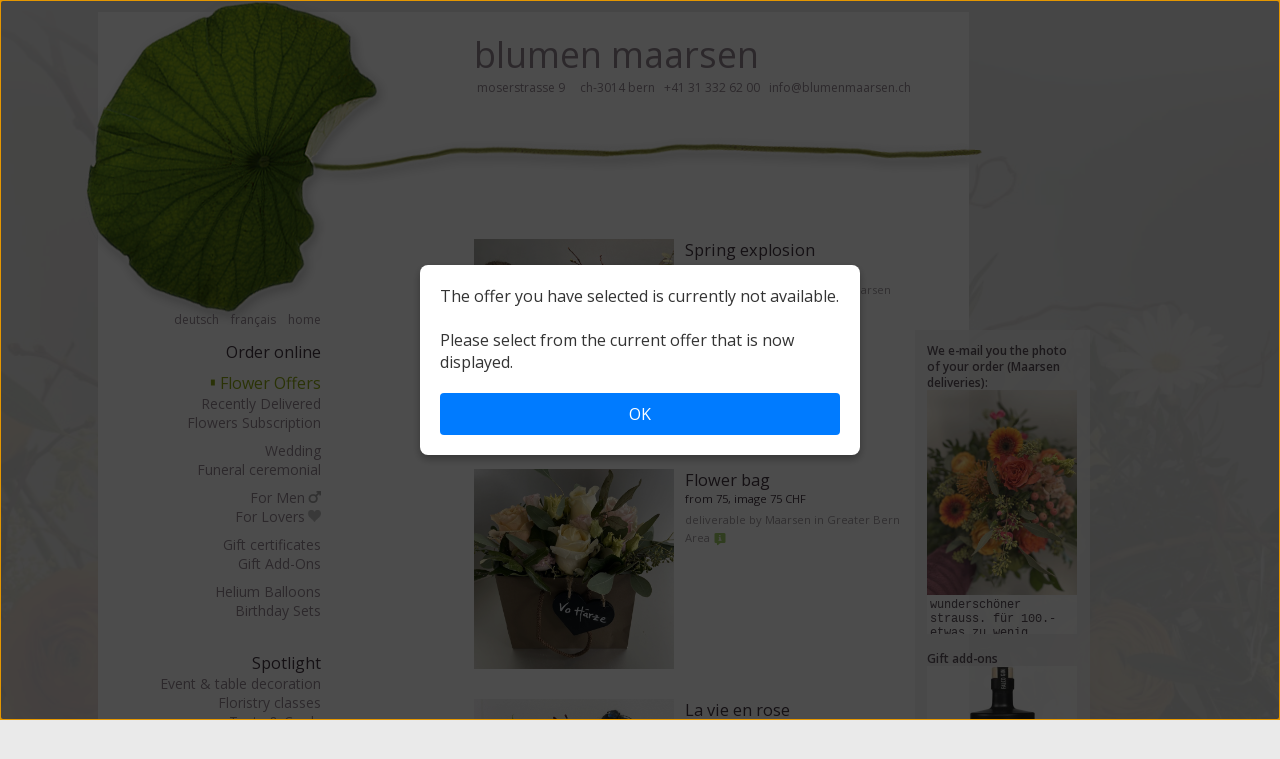

--- FILE ---
content_type: text/html; charset=ISO-8859-1
request_url: https://www.blumenmaarsen.ch/index.php?c=s_order&id=90377631711522827&l=e
body_size: 28536
content:
<!DOCTYPE html PUBLIC "-//W3C//DTD XHTML 1.0 Transitional//EN" "http://www.w3.org/TR/xhtml1/DTD/xhtml1-transitional.dtd">
<html xmlns="http://www.w3.org/1999/xhtml" lang="en">
<head>
<script async src="https://www.googletagmanager.com/gtag/js?id=AW-1060978452"></script>
<script>
  window.dataLayer = window.dataLayer || [];
  function gtag(){dataLayer.push(arguments);}
  gtag('js', new Date());

  gtag('config', 'AW-1060978452', { 'anonymize_ip': true });
</script>
<meta http-equiv="Content-Type" content="text/html; charset=ISO-8859-1" />
<link rel="stylesheet" type="text/css" href="style.css?20251206" />
<link rel="canonical" href="https://www.blumenmaarsen.ch/?c=s_order&id=90377631711522827&l=e" /><link rel="alternate" hreflang="de" href="https://www.blumenmaarsen.ch/?c=s_order&id=90377631711522827&l=d" /><link rel="alternate" hreflang="en" href="https://www.blumenmaarsen.ch/?c=s_order&id=90377631711522827&l=e" /><link rel="alternate" hreflang="fr" href="https://www.blumenmaarsen.ch/?c=s_order&id=90377631711522827&l=f" /><link rel="alternate" media="only screen and (max-width: 999px)" href="https://www.blumenmaarsen.ch/mobile.php?c=s_order&id=90377631711522827&l=e">
<meta http-equiv="content-language" content="en" />
<META NAME="Description" CONTENT="Order Flowers in Bern. We deliver throughout Switzerland. We will email you the photo of your order." />
<META NAME="KeyWords" CONTENT="Order Flowers Online, Flowers, Bern, Bouquets, Flower Shop, Fleurop, FTD, Decoration, Event, Wedding, Funeral, Bern, Switzerland" />
<title>Flowers Maarsen Bern &#9679; Fleurop Partner, Online Shop, Fast Delivery</title><script>
if(location.href.indexOf('mobile.php')<0 && screen.availWidth<1000 && document.cookie.indexOf('responsive=desktop')<0)location.href='/mobile.php'+'?'+(location.href+'?').split('?')[1];
else if(location.href.indexOf('https://www.blumenmaarsen.ch')!==0 && location.href.indexOf('maarsen.com')<0) location.href='https://www.blumenmaarsen.ch/'+'?'+(location.href+'?').split('?')[1];
</script>
</head>
<body style="background-image: url(logo/grey.jpg);background-repeat: no-repeat;background-size:cover;background-attachment:fixed" id="mbody" translate="no"><a href="aria.php" class="SCBR">Order flowers in an accessible way with a screen reader or braille display, please click here!</a><div id="iibg2" style="position:fixed;top:0px;left:0px;width:0px;height:0px;z-index:-1;opacity:0.1"></div><div id="iibg" style="position:fixed;top:0px;left:-200px;width:0px;height:0px;z-index:-1;opacity:0.1"></div>
<script>
function isize() {
if(document.getElementById('iibg')&&document.getElementById('iibg2')) {
document.getElementById('iibg').style.width=window.innerWidth*0.6+'px';
document.getElementById('iibg').style.height=window.innerHeight*1.2+'px';
document.getElementById('iibg2').style.width=window.innerWidth*0.6+'px';
document.getElementById('iibg2').style.height=window.innerHeight*1.2+'px';
document.getElementById('iibg2').style.left=Math.round(window.innerWidth*0.5)+'px';
}
if(document.getElementById('maaatable'))document.getElementById('maaatable').style.minHeight=window.innerHeight-50+'px';
}

document.getElementById('iibg').style.backgroundImage="url(deliveries/31529691768105202.jpg?1768580974)";
document.getElementById('iibg').style.backgroundSize='cover';
document.getElementById('iibg').style.backgroundRepeat='no-repeat';

document.getElementById('iibg2').style.backgroundImage="url(deliveries/88586341768681237.jpg?1768841020)";
document.getElementById('iibg2').style.backgroundSize='cover';
document.getElementById('iibg2').style.backgroundRepeat='no-repeat';
isize();

document.getElementsByTagName('body')[0].onresize=function() { isize(); };
</script>
<div style="width:1111px;margin:auto;position:relative">
<table border="0" cellpadding="0" cellspacing="0" id="maaatable">
  <tr>
    <td  height="777" align="left" valign="top" background="logo/bgnew.png"><img src="logo/1.png" width="236" height="335" />
	<div id="xnavidiv"> 
	<p class="navithema" style="margin-top:22px;margin-bottom:-5px">
  
  <a target="_top" href="https://www.blumenmaarsen.ch/index.php?c=s_order&id=90377631711522827&l=d" class="outer navi" style="font-size:75%">deutsch</a>&nbsp;&nbsp;
  <a target="_top" href="https://www.blumenmaarsen.ch/index.php?c=s_order&id=90377631711522827&l=f" class="outer navi" style="font-size:75%">français</a>&nbsp;&nbsp;  
  <span id="homelink"><a target="_top" href="index.php?c=intro&l=e" class="outer navi" style="font-size:75%">home</a></span><span id="accountlink" style="display:none"><a target="_top" href="index.php?c=myaccount&l=e" class="outer navi" style="font-size:75%">account</a></span>
</p>
<p class="navithema"><a name="naviphponline" style="cursor:pointer" href="index.php?c=offersoverview&nfi=1&l=e">Order online</a><br />
<span style="margin-top:9px;display:block;"></span>
  <a name="naviphpoffersoverview" target="_top" href="index.php?c=offersoverview&nfi=1&l=e" class="outer navi" style="font-size:100%;color:#8da916">Flower Offers</a><br />
  <a name="naviphprecent" target="_top" href="index.php?c=recent&l=e" class="outer navi">Recently Delivered</a><br />
  <a name="naviphpblumenabo" target="_top" href="index.php?c=blumenabo&l=e" class="outer navi">Flowers Subscription</a><br />
<span style="margin-top:9px;display:block;"></span>
  <a name="naviphphochzeit" target="_top" href="index.php?c=hochzeit&l=e" class="outer navi">Wedding</a><br />
  <a name="naviphpfuneral" target="_top" href="index.php?c=funeral&l=e" class="outer navi">Funeral ceremonial</a><br />
<span style="margin-top:9px;display:block;"></span>
  <a name="naviphpmen" target="_top" href="index.php?c=men&l=e" class="outer navi">For Men<img src="men.png" height="12px"  /></a><br />
  <a name="naviphplovers" target="_top" href="index.php?c=lovers&l=e" class="outer navi">For Lovers<img src="heart.png" height="12px" /></a><br />
<span style="margin-top:9px;display:block;"></span>
  <a name="naviphpbon" target="_top" href="index.php?c=bon&l=e" class="outer navi">Gift certificates</a><br />
  <a name="naviphpbeilagen" target="_top" href="index.php?c=beilagen&l=e" class="outer navi">Gift Add-Ons</a><br />
<span style="margin-top:9px;display:block;"></span>
  <a name="naviphpballoons" target="_top" href="index.php?c=balloons&l=e" class="outer navi">Helium Balloons</a><br />  
  <a name="naviphpbirthday" target="_top" href="index.php?c=birthday&l=e" class="outer navi">Birthday Sets</a><br />


</p>
<span style="margin-top:15px;display:block;"></span>
<p class="navithema"><a name="naviphpakzente" style="cursor:pointer" href="index.php?c=akzente&l=e">Spotlight</a><br />
  <a name="naviphpdeco" target="_top" href="index.php?c=deco&l=e" class="outer navi">Event &amp; table decoration</a><br /> 
  <a name="naviphpfloristikkurse" target="_top" href="index.php?c=floristikkurse&l=e" class="outer navi">Floristry classes</a><br /> 
  <a name="naviphptextekarten" target="_top" href="index.php?c=textekarten&l=e" class="outer navi">Texts &amp; Cards</a><br /> 
</p>
<p class="navithema"><a style="cursor:pointer" href="index.php?c=moserstrasse&l=e">Maarsen</a><br />
  <a name="naviphpmoserstrasse" target="_top" href="index.php?c=moserstrasse&l=e" class="outer navi">Store & Team</a><br />
<!--  <a name="naviphplivecam" target="_top" href="index.php?c=livecam&l=e" class="outer navi">Webcam</a><br />-->
  <a name="naviphpgame" target="_top" href="index.php?c=game&l=e" class="outer navi">Play & win</a><br />
  <a name="naviphpmonatsmail" target="_top" href="index.php?c=monatsmail&d=monatsmail&l=e" class="outer navi">Newsletter</a><br />  
  <a name="naviphpmap" target="_top" href="index.php?c=map&l=e" class="outer navi">How to find us</a><br />
</p>
<script>if(document.getElementsByName('naviphps_order')[0])document.getElementsByName('naviphps_order')[0].innerHTML='<span style=color:#8da916;font-size:10px>&#9624;&#8202;</span>'+document.getElementsByName('naviphps_order')[0].innerHTML</script><script>if(document.getElementsByName('naviphponline')[0])if(location.href.indexOf('c=beilagen')<0)document.getElementsByName('naviphponline')[0].innerHTML='<span style=color:#8da916;font-size:10px>&#9624;&#8202;</span>'+document.getElementsByName('naviphponline')[0].innerHTML</script><script>if(location.href.indexOf('archive')>0||location.href.indexOf('historic')>0||location.href.indexOf('team')>0||location.href.indexOf('youtube')>0)if(document.getElementsByName('naviphpmoserstrasse')[0])document.getElementsByName('naviphpmoserstrasse')[0].innerHTML='<span style=color:#8da916;font-size:10px>&#9624;&#8202;</span>'+document.getElementsByName('naviphpmoserstrasse')[0].innerHTML</script> </div>
	</td>
    <td width="648" align="left" valign="top" bgcolor="#FFFFFF">
      <img src="logo/2.jpg" width="648" height="225" />
	  
	  <div id="xmaarsen"><span id="xmaarsenname"><a class="outer" href="https://www.blumenmaarsen.ch/" target="_top" title="Home" style="text-decoration:none">blumen maarsen</a> <span id="xmaarsenadresse"><br />
        &nbsp;<a target="_top" href="index.php?c=map&amp;l=e" title="Street Map" class="outer">moserstrasse&nbsp;9&nbsp;&nbsp;&nbsp; &nbsp;ch-3014&nbsp;bern</a>&nbsp;&nbsp;&nbsp;<a href="tel:+41 31 332 62 00" class="outer" title="Phone +41 31 332 62 00">+41&nbsp;31&nbsp;332&nbsp;62&nbsp;00</a>&nbsp;&nbsp;&nbsp;<a href="mailto:info@blumenmaarsen.ch" class="outer" title="E-Mail">info@blumenmaarsen.ch</a> </span> </span></div>
	  
      <div id="xcontent" role="main"><img src="logo/1b.png" style="height:49px;position:absolute;margin-left:-42px;margin-top:-4px" /><a href="aria.php" class="SCBR">Order flowers in an accessible way with a screen reader or braille display, please click here!</a><script type="text/javascript" src="jquery-1.10.1.min.js"></script>
<img style="position:absolute;top:180px;left:796px;z-index:9999" alt="Offer #90377631711522827" border="0" height="50" src="deliveries/90377631711522827.jpg?1711559571" /><div id="dbeilauti" onclick="if(document.getElementById('beilagen'))document.getElementById('beilagen').scrollIntoView()" style="cursor:pointer;position:absolute;top:180px;left:746px;z-index:9999"></div>

<script src="s_order.js.php?id=90377631711522827&l=e"></script>

  <!-- calendar stylesheet -->
  <link rel="stylesheet" type="text/css" media="all" href="calendar/calendar-win2k-cold-1.css" title="win2k-cold-1" />

  <!-- main calendar program -->
  <script type="text/javascript" src="calendar/calendar.js"></script>

  <!-- language for the calendar -->
  <script type="text/javascript" src="calendar/lang/calendar-en.js"></script>
  <script type="text/javascript" src="calendar/lang/calendar-en.js"></script>
  <!-- the following script defines the Calendar.setup helper function, which makes
       adding a calendar a matter of 1 or 2 lines of code. -->
  <script type="text/javascript" src="calendar/calendar-setup.js"></script>

<iframe name="cookiea" height="1" width="1" frameborder="0"></iframe>
<iframe name="cookieb" height="1" width="1" frameborder="0"></iframe>
<form name="form1" id="form1" method="post" action="index.php?c=saveorder&id=90377631711522827&l=e" onsubmit="return mandatory();">
<h1 id="otherh1">Order</h1>
<div id="wohin">
  <table id="trecepient" width="90%" border="0" align="center" cellpadding="3" cellspacing="3">
    <tr>
      <td width="7" rowspan="8" align="right" bgcolor="#eeeeee">&nbsp;</td>
      <td colspan="2" align="left" bgcolor="#F9F9F9"><h2>To whom shall we deliver?</h2></td>
      </tr>
    <tr>
      <td width="50%" align="right" bgcolor="#F9F9F9">recipient's name</td>
      <td width="436" bgcolor="#F9F9F9"><input onchange="cookieasave()" onblur="protto(2)" onfocus="protto(0);firstvalidate()" name="tonam" type="text" id="tonam" value="" size="31" />
      <input type="hidden" name="hash" value="34703121768947831"/>      </td>
    </tr>
    <tr>
      <td width="50%" align="right" bgcolor="#F9F9F9">forename</td>
      <td bgcolor="#F9F9F9"><input onchange="cookieasave()" onblur="protto(2)" onfocus="protto(0);validate()" name="tovor" type="text" id="tovor" value="" size="31" /></td>
    </tr>
    <tr>
      <td width="50%" align="right" bgcolor="#F9F9F9">phone</td>
      <td bgcolor="#F9F9F9"><input onchange="cookieasave()" onblur="protto(2)" onfocus="protto(0);validate()" name="totel" type="tel" id="totel" value="" size="31" /></td>
    </tr>
    <tr>
      <td width="50%" align="right" bgcolor="#F9F9F9">address<br />
        <span style=font-size:85%>(street, company...)</span></td>
      <td bgcolor="#F9F9F9"><textarea onblur="protto(2)" onfocus="protto(0)" onchange="cookieasave()" name="toadr" cols="29" rows="3" id="toadr" maxlength="500"></textarea></td>
    </tr>
    <tr>
      <td width="50%" align="right" bgcolor="#F9F9F9">zip code</td>
      <td bgcolor="#F9F9F9"><input onblur="protto(2)" onfocus="protto(0);validate()" name="toplz" type="text" id="toplz" onchange="validate();dateval();cookieasave()" onkeyup="validate();dateval()" value="" size="31" /></td>
    </tr>
    <tr>
      <td width="50%" align="right" bgcolor="#F9F9F9">place</td>
      <td bgcolor="#F9F9F9"><input onblur="protto(2)" onfocus="protto(0);validate()" onchange="validate();dateval();cookieasave()" onkeyup="autoland()" name="toort" type="text" id="toort" value="" size="31" /></td>
    </tr>
    <tr>
      <td width="50%" align="right" valign="top" bgcolor="#F9F9F9"><a href="javascript:void(0)" onclick="f1=window.open('i/multitext/?c=countries&l=en&s=1','_blank','toolbar=0,location=0,status=1,screenX=0,screenY=0,top=0,left=0,menubar=0,scrollbars=1,resizable=1,width=444,height=2222');">&#128270;&nbsp;country</a></td>
      <td valign="top" bgcolor="#F9F9F9">
	  <select onblur="protto(2)" onfocus="protto(0)" ontouchstart="if(this.disabled==true){protto(0);this.focus()}" onclick="if(this.disabled==true){protto(0);this.focus()}" onchange="validate();dateval();cookieasave()" name="tolan" id="tolan" style="width:100%">
	  <option value=""></option>
 	  <option value="CH_">Switzerland (CH)</option>
	  <option value="AF___24___104___0___0">Afghanistan (AF)</option><option value="AL___24___104___0___0">Albania (AL)</option><option value="DZ___24___104___0___0">Algeria (DZ)</option><option value="AS___24___104___0___0">American Samoa (AS)</option><option value="AD___24___104___0___0">Andorra (AD)</option><option value="AO___24___104___0___0">Angola (AO)</option><option value="AI___24___104___0___0">Anguilla (AI)</option><option value="AQ___24___104___0___0">Antarctica (AQ)</option><option value="AG___24___104___0___0">Antigua and Barbuda (AG)</option><option value="AR___24___104___0___0">Argentina (AR)</option><option value="AM___24___104___0___0">Armenia (AM)</option><option value="AW___24___104___0___0">Aruba (AW)</option><option value="AC___24___104___0___0">Ascension (AC)</option><option value="AU___24___104___0___0">Australia (AU)</option><option value="AT___24___104___0___0">Austria (AT)</option><option value="AZ___24___104___0___0">Azerbaijan (AZ)</option><option value="AX___24___104___0___0">Åland Islands (AX)</option><option value="BS___24___104___0___0">Bahamas (BS)</option><option value="BH___24___104___0___0">Bahrain (BH)</option><option value="BD___24___104___0___0">Bangladesh (BD)</option><option value="BB___24___104___0___0">Barbados (BB)</option><option value="BY___24___104___0___0">Belarus (BY)</option><option value="BE___24___104___0___0">Belgium (BE)</option><option value="BZ___24___104___0___0">Belize (BZ)</option><option value="BJ___24___104___0___0">Benin (BJ)</option><option value="BM___24___104___0___0">Bermuda (BM)</option><option value="BT___24___104___0___0">Bhutan (BT)</option><option value="BO___24___104___0___0">Bolivia (Plurinational State of) (BO)</option><option value="BQ___24___104___0___0">Bonaire,  Saba,  Saint-Eustatius (BQ)</option><option value="BA___24___104___0___0">Bosnia and Herzegovina (BA)</option><option value="BW___24___104___0___0">Botswana (BW)</option><option value="BV___24___104___0___0">Bouvet Island (BV)</option><option value="BR___24___104___0___0">Brazil (BR)</option><option value="IO___24___104___0___0">British Indian Ocean Territory (IO)</option><option value="BN___24___104___0___0">Brunei Darussalam (BN)</option><option value="BG___24___104___0___0">Bulgaria (BG)</option><option value="BF___24___104___0___0">Burkina Faso (BF)</option><option value="BI___24___104___0___0">Burundi (BI)</option><option value="CV___24___104___0___0">Cabo Verde (CV)</option><option value="KH___24___104___0___0">Cambodia (KH)</option><option value="CM___24___104___0___0">Cameroon (CM)</option><option value="CA___24___104___0___0">Canada (CA)</option><option value="KY___24___104___0___0">Cayman Islands (KY)</option><option value="CF___24___104___0___0">Central African Republic (CF)</option><option value="TD___24___104___0___0">Chad (TD)</option><option value="CL___24___104___0___0">Chile (CL)</option><option value="CN___24___104___0___0">China (CN)</option><option value="CX___24___104___0___0">Christmas Island (CX)</option><option value="CC___24___104___0___0">Cocos (Keeling) Islands (CC)</option><option value="CO___24___104___0___0">Colombia (CO)</option><option value="KM___24___104___0___0">Comoros (KM)</option><option value="CD___24___104___0___0">Congo, Democratic Republic of the (CD)</option><option value="CG___24___104___0___0">Congo, Republic (CG)</option><option value="CK___24___104___0___0">Cook Islands (CK)</option><option value="CR___24___104___0___0">Costa Rica (CR)</option><option value="CI___24___104___0___0">Côte d'Ivoire (CI)</option><option value="HR___24___104___0___0">Croatia (HR)</option><option value="CU___24___104___0___0">Cuba (CU)</option><option value="CW___24___104___0___0">Curaçao (CW)</option><option value="CY___24___104___0___0">Cyprus (CY)</option><option value="NY___24___104___0___0">Cyprus (Northern) (NY)</option><option value="CZ___24___104___0___0">Czechia (CZ)</option><option value="DK___24___104___0___0">Denmark (DK)</option><option value="DJ___24___104___0___0">Djibouti (DJ)</option><option value="DM___24___104___0___0">Dominica (DM)</option><option value="DO___24___104___0___0">Dominican Republic (DO)</option><option value="EC___24___104___0___0">Ecuador (EC)</option><option value="EG___24___104___0___0">Egypt (EG)</option><option value="SV___24___104___0___0">El Salvador (SV)</option><option value="GQ___24___104___0___0">Equatorial Guinea (GQ)</option><option value="ER___24___104___0___0">Eritrea (ER)</option><option value="EE___24___104___0___0">Estonia (EE)</option><option value="SZ___24___104___0___0">Eswatini (SZ)</option><option value="ET___24___104___0___0">Ethiopia (ET)</option><option value="FK___24___104___0___0">Falkland Islands (Malvinas) (FK)</option><option value="FO___24___104___0___0">Faroe Islands (FO)</option><option value="FJ___24___104___0___0">Fiji (FJ)</option><option value="FI___24___104___0___0">Finland (FI)</option><option value="FR___24___104___0___0">France (FR)</option><option value="GF___24___104___0___0">French Guiana (GF)</option><option value="PF___24___104___0___0">French Polynesia (PF)</option><option value="TF___24___104___0___0">French Southern Territories (TF)</option><option value="GA___24___104___0___0">Gabon (GA)</option><option value="GM___24___104___0___0">Gambia (GM)</option><option value="GE___24___104___0___0">Georgia (GE)</option><option value="DE___24___104___0___0">Germany (DE)</option><option value="GH___24___104___0___0">Ghana (GH)</option><option value="GI___24___104___0___0">Gibraltar (GI)</option><option value="GB___24___104___0___0">Great Britain (GB)</option><option value="GR___24___104___0___0">Greece (GR)</option><option value="GL___24___104___0___0">Greenland (GL)</option><option value="GD___24___104___0___0">Grenada (GD)</option><option value="GP___24___104___0___0">Guadeloupe (GP)</option><option value="GU___24___104___0___0">Guam (GU)</option><option value="GT___24___104___0___0">Guatemala (GT)</option><option value="GG___24___104___0___0">Guernsey (GG)</option><option value="GN___24___104___0___0">Guinea (GN)</option><option value="GW___24___104___0___0">Guinea-Bissau (GW)</option><option value="GY___24___104___0___0">Guyana (GY)</option><option value="HT___24___104___0___0">Haiti (HT)</option><option value="HM___24___104___0___0">Heard Island and McDonald Islands (HM)</option><option value="HN___24___104___0___0">Honduras (HN)</option><option value="HK___24___104___0___0">Hong Kong (HK)</option><option value="HU___24___104___0___0">Hungary (HU)</option><option value="IS___24___104___0___0">Iceland (IS)</option><option value="IN___24___104___0___0">India (IN)</option><option value="ID___24___104___0___0">Indonesia (ID)</option><option value="IR___24___104___0___0">Iran (Islamic Republic of) (IR)</option><option value="IQ___24___104___0___0">Iraq (IQ)</option><option value="IE___24___104___0___0">Ireland (IE)</option><option value="IM___24___104___0___0">Isle of Man (IM)</option><option value="IL___24___104___0___0">Israel (IL)</option><option value="IT___24___104___0___0">Italy (IT)</option><option value="JM___24___104___0___0">Jamaica (JM)</option><option value="JP___24___104___0___0">Japan (JP)</option><option value="JE___24___104___0___0">Jersey (JE)</option><option value="JO___24___104___0___0">Jordan (JO)</option><option value="KZ___24___104___0___0">Kazakhstan (KZ)</option><option value="KE___24___104___0___0">Kenya (KE)</option><option value="KI___24___104___0___0">Kiribati (KI)</option><option value="KP___24___104___0___0">Korea (Democratic People's Republic of) (KP)</option><option value="KR___24___104___0___0">Korea, Republic of (KR)</option><option value="XK___24___104___0___0">Kosovo (XK)</option><option value="KW___24___104___0___0">Kuwait (KW)</option><option value="KG___24___104___0___0">Kyrgyzstan (KG)</option><option value="LA___24___104___0___0">Lao People's Democratic Republic (LA)</option><option value="LV___24___104___0___0">Latvia (LV)</option><option value="LB___24___104___0___0">Lebanon (LB)</option><option value="LS___24___104___0___0">Lesotho (LS)</option><option value="LR___24___104___0___0">Liberia (LR)</option><option value="LY___24___104___0___0">Libya (LY)</option><option value="LI___24___104___0___0">Liechtenstein, Principality of (LI)</option><option value="LT___24___104___0___0">Lithuania (LT)</option><option value="LU___24___104___0___0">Luxembourg (LU)</option><option value="MO___24___104___0___0">Macao (MO)</option><option value="MG___24___104___0___0">Madagascar (MG)</option><option value="MW___24___104___0___0">Malawi (MW)</option><option value="MY___24___104___0___0">Malaysia (MY)</option><option value="MV___24___104___0___0">Maldives (MV)</option><option value="ML___24___104___0___0">Mali (ML)</option><option value="MT___24___104___0___0">Malta (MT)</option><option value="MH___24___104___0___0">Marshall Islands (MH)</option><option value="MQ___24___104___0___0">Martinique (MQ)</option><option value="MR___24___104___0___0">Mauritania (MR)</option><option value="MU___24___104___0___0">Mauritius (MU)</option><option value="YT___24___104___0___0">Mayotte (YT)</option><option value="MX___24___104___0___0">Mexico (MX)</option><option value="FM___24___104___0___0">Micronesia (Federated States of) (FM)</option><option value="MD___24___104___0___0">Moldova, Republic of (MD)</option><option value="MC___24___104___0___0">Monaco (MC)</option><option value="MN___24___104___0___0">Mongolia (MN)</option><option value="ME___24___104___0___0">Montenegro (ME)</option><option value="MS___24___104___0___0">Montserrat (MS)</option><option value="MA___24___104___0___0">Morocco (MA)</option><option value="MZ___24___104___0___0">Mozambique (MZ)</option><option value="MM___24___104___0___0">Myanmar (MM)</option><option value="NA___24___104___0___0">Namibia (NA)</option><option value="NR___24___104___0___0">Nauru (NR)</option><option value="NP___24___104___0___0">Nepal (NP)</option><option value="NL___24___104___0___0">Netherlands (NL)</option><option value="NC___24___104___0___0">New Caledonia (NC)</option><option value="NZ___24___104___0___0">New Zealand (NZ)</option><option value="NI___24___104___0___0">Nicaragua (NI)</option><option value="NE___24___104___0___0">Niger (NE)</option><option value="NG___24___104___0___0">Nigeria (NG)</option><option value="NU___24___104___0___0">Niue (NU)</option><option value="NF___24___104___0___0">Norfolk Island (NF)</option><option value="MK___24___104___0___0">North Macedonia (MK)</option><option value="MP___24___104___0___0">Northern Mariana Islands (MP)</option><option value="NO___24___104___0___0">Norway (NO)</option><option value="OM___24___104___0___0">Oman (OM)</option><option value="PK___24___104___0___0">Pakistan (PK)</option><option value="PW___24___104___0___0">Palau (PW)</option><option value="PS___24___104___0___0">Palestine, State of (PS)</option><option value="PA___24___104___0___0">Panama (PA)</option><option value="PG___24___104___0___0">Papua New Guinea (PG)</option><option value="PY___24___104___0___0">Paraguay (PY)</option><option value="PE___24___104___0___0">Peru (PE)</option><option value="PH___24___104___0___0">Philippines (PH)</option><option value="PN___24___104___0___0">Pitcairn (PN)</option><option value="PL___24___104___0___0">Poland (PL)</option><option value="PT___24___104___0___0">Portugal (PT)</option><option value="PR___24___104___0___0">Puerto Rico (PR)</option><option value="QA___24___104___0___0">Qatar (QA)</option><option value="RE___24___104___0___0">Réunion (RE)</option><option value="RO___24___104___0___0">Romania (RO)</option><option value="RU___24___104___0___0">Russian Federation (RU)</option><option value="RW___24___104___0___0">Rwanda (RW)</option><option value="BL___24___104___0___0">Saint Barthélemy (BL)</option><option value="SH___24___104___0___0">Saint Helena, Ascension and Tristan da Cunha (SH)</option><option value="KN___24___104___0___0">Saint Kitts and Nevis (KN)</option><option value="LC___24___104___0___0">Saint Lucia (LC)</option><option value="MF___24___104___0___0">Saint Martin (French part) (MF)</option><option value="PM___24___104___0___0">Saint Pierre and Miquelon (PM)</option><option value="VC___24___104___0___0">Saint Vincent and the Grenadines (VC)</option><option value="WS___24___104___0___0">Samoa (WS)</option><option value="SM___24___104___0___0">San Marino (SM)</option><option value="ST___24___104___0___0">Sao Tome and Principe (ST)</option><option value="SA___24___104___0___0">Saudi Arabia (SA)</option><option value="SN___24___104___0___0">Senegal (SN)</option><option value="RS___24___104___0___0">Serbia (RS)</option><option value="SC___24___104___0___0">Seychelles (SC)</option><option value="SL___24___104___0___0">Sierra Leone (SL)</option><option value="SG___24___104___0___0">Singapore (SG)</option><option value="SX___24___104___0___0">Sint Maarten (Dutch part) (SX)</option><option value="SK___24___104___0___0">Slovakia (SK)</option><option value="SI___24___104___0___0">Slovenia (SI)</option><option value="SB___24___104___0___0">Solomon Islands (SB)</option><option value="SO___24___104___0___0">Somalia (SO)</option><option value="ZA___24___104___0___0">South Africa (ZA)</option><option value="GS___24___104___0___0">South Georgia and the South Sandwich Islands (GS)</option><option value="SS___24___104___0___0">South Sudan (SS)</option><option value="ES___24___104___0___0">Spain (ES)</option><option value="LK___24___104___0___0">Sri Lanka (LK)</option><option value="SD___24___104___0___0">Sudan (SD)</option><option value="SR___24___104___0___0">Suriname (SR)</option><option value="SJ___24___104___0___0">Svalbard and Jan Mayen (SJ)</option><option value="SE___24___104___0___0">Sweden (SE)</option><option value="CH_">Switzerland (CH)</option><option value="SY___24___104___0___0">Syrian Arab Republic (SY)</option><option value="TW___24___104___0___0">Taiwan Province of China (TW)</option><option value="TJ___24___104___0___0">Tajikistan (TJ)</option><option value="TZ___24___104___0___0">Tanzania, United Republic of (TZ)</option><option value="TH___24___104___0___0">Thailand (TH)</option><option value="TL___24___104___0___0">Timor-Leste (TL)</option><option value="TG___24___104___0___0">Togo (TG)</option><option value="TK___24___104___0___0">Tokelau (TK)</option><option value="TO___24___104___0___0">Tonga (TO)</option><option value="TT___24___104___0___0">Trinidad and Tobago (TT)</option><option value="TN___24___104___0___0">Tunisia (TN)</option><option value="TM___24___104___0___0">Turkmenistan (TM)</option><option value="TC___24___104___0___0">Turks and Caicos Islands (TC)</option><option value="TV___24___104___0___0">Tuvalu (TV)</option><option value="TR___24___104___0___0">Türkiye (TR)</option><option value="UG___24___104___0___0">Uganda (UG)</option><option value="UA___24___104___0___0">Ukraine (UA)</option><option value="AE___24___104___0___0">United Arab Emirates (AE)</option><option value="UK___24___104___0___0">United Kingdom (UK)</option><option value="UM___24___104___0___0">United States Minor Outlying Islands (UM)</option><option value="US___24___104___0___0">United States of America (US)</option><option value="UY___24___104___0___0">Uruguay (UY)</option><option value="UZ___24___104___0___0">Uzbekistan (UZ)</option><option value="VU___24___104___0___0">Vanuatu (VU)</option><option value="VA___24___104___0___0">Vatican (VA)</option><option value="VE___24___104___0___0">Venezuela  (VE)</option><option value="VN___24___104___0___0">Viet Nam (VN)</option><option value="VG___24___104___0___0">Virgin Islands (British) (VG)</option><option value="VI___24___104___0___0">Virgin Islands (U.S.) (VI)</option><option value="WF___24___104___0___0">Wallis and Futuna (WF)</option><option value="EH___24___104___0___0">Western Sahara (EH)</option><option value="YE___24___104___0___0">Yemen (YE)</option><option value="ZM___24___104___0___0">Zambia (ZM)</option><option value="ZW___24___104___0___0">Zimbabwe (ZW)</option>      </select><span id="destination" style="color:#009900" onmouseover="cookieasave()"></span></td>
    </tr>
  </table><script>
function odeliovalidate() {
validate();
setTimeout("validate()",222);	
}

window.onpageshow = function(event) {
switchcdays();
validate();
setTimeout("if(typeof schleif!=='undefined'){schleif();validate()}",777);
};

function MPF() {
for(i=0;i<4;i++) {
if(document.getElementsByClassName('MPF')[i])document.getElementsByClassName('MPF')[i].style.display='inline';	
}
}
aboutmin="The minimum price of the flower offer may differ from the delivery-specific minimum shown here. If you set the desired price for the flowers below, the system will automatically take this into account correctly.";
</script>
<div id="odelio" style="color:black;width:100%;max-width:500px;text-align:left;display:none;background:#F8FFCE;margin:auto;margin-top:17px;padding:3px">

<h2>Delivery method? <a style="font-size:50%" href="javascript:void(0)" onclick="f1=window.open('deliveryinfos.php?l=e','_blank','toolbar=0,location=0,status=1,screenX=0,screenY=0,top=0,left=0,menubar=0,scrollbars=1,resizable=1,width=444,height=2222');MPF()"><u>INFOS</u></a></h2>

<span style="display:none;background:white" id="odelio1"><span onclick="document.form1.deliveryoptions[0].click()">
CHF <span id="mplzspes" style="font-family:Consolas, 'Lucida Console', Monaco, monospace"></span>
<input onclick="odeliovalidate()" onchange="odeliovalidate()" type="radio" name="deliveryoptions" value="DELIVERY BY MAARSEN’S DRIVER" />
<span class="MPF" style="display:none"> (M)</span>
Delivery by Maarsen’s Driver</span> <span class="MPFmin" style="font-size:70%;white-space:nowrap">Flowers <a href="javascript:void(0)" onclick="alert(aboutmin)"><u>min.</u></a> <!--CHF--><span id="mplzmin"></span></span></span>
<br /><br />
<span style="display:none;background:white" id="odelio2"><span onclick="document.form1.deliveryoptions[1].click()">
CHF <span style="font-family:Consolas, 'Lucida Console', Monaco, monospace"><script>document.write(beautify(pspes))</script></span>
<input onclick="odeliovalidate();stsprbld();" onchange="odeliovalidate()" type="radio" name="deliveryoptions" value="DELIVERY BY MAARSEN VIA EXPRESS PARCEL" />
<span class="MPF" style="display:none"> (P)</span>
Delivery by Maarsen via Express Parcel</span> <span class="MPFmin" style="font-size:70%;white-space:nowrap">Flowers <a href="javascript:void(0)" onclick="alert(aboutmin)"><u>min.</u></a> <!--CHF--><script>document.write(beautify(pmin))</script></span></span>
<br /><br />
<span style="display:none;background:white" id="odelio3"><span onclick="document.form1.deliveryoptions[2].click()">
CHF <span style="font-family:Consolas, 'Lucida Console', Monaco, monospace"><script>document.write(beautify(fspes))</script></span>
<input onclick="odeliovalidate();stsprbld();" onchange="odeliovalidate()" type="radio" name="deliveryoptions" value="DELIVERY BY FLEUROP PARTNER ON-SITE" />
<span class="MPF" style="display:none"> (F)</span>
Delivery by Fleurop Partner on-site</span> <span class="MPFmin" style="font-size:70%;white-space:nowrap">Flowers <a href="javascript:void(0)" onclick="alert(aboutmin)"><u>min.</u></a> <!--CHF--><script>document.write(beautify(fmin))</script></span></span>
</div>

<script>
function stsprbld() {
if(document.form1.pre.value==document.getElementById('mplzmin').innerHTML.split('.')[0]-0&&bild<=document.getElementById('mplzmin').innerHTML.split('.')[0]-0)document.form1.pre.value=bild;
}

dlvypt1cl=1;
lnthrgh=1;
function notrauerpostex() {

if(document.getElementById('unregodays').value.toLowerCase().indexOf('fleurop')>0) {
if(fleuche()) {
alert('KEIN FLEUROP AN DIESEM DATUM MÖGLICH!\n\nNO FLEUROP POSSIBLE ON THIS DATE!\n\nPAS DE FLEUROP POSSIBLE À CETTE DATE!');
if(document.form1.timremnew)document.form1.timremnew.value='';
else document.form1.timrem.value='';
}
document.form1.deliveryoptions[2].checked=false;
document.getElementById('odelio3').style.visibility='hidden';
}
else document.getElementById('odelio3').style.visibility='visible';

if(document.getElementById('unregodays').value.toLowerCase().indexOf('postexpress')>0) {
document.form1.deliveryoptions[1].checked=false;
document.getElementById('odelio2').style.visibility='hidden';
}
else document.getElementById('odelio2').style.visibility='visible';

if(replace(document.form1.toplz.value,' ','')>999 && whodelivers!='maarsen' && document.getElementById('unregodays').value.toLowerCase().indexOf('fleurop')>0 && document.getElementById('unregodays').value.toLowerCase().indexOf('postexpress')>0) {
document.getElementById('destination').innerHTML='<div name="specialalert" style="background:red;color: white !important">We will not be able to deliver on the date you have chosen. Is the postal code correct?</div>';
document.getElementById('baddate').innerHTML=document.getElementById('destination').innerHTML;
}
else if(document.getElementById('destination').innerHTML.indexOf('specialalert')>0) document.getElementById('destination').innerHTML='';

if(document.form1.deliveryoptions[0].checked==false && document.form1.deliveryoptions[1].checked==false && document.form1.deliveryoptions[2].checked==false) {
if(document.getElementById('odelio1').style.display!='none' && document.getElementById('odelio1').style.visibility!='hidden')document.form1.deliveryoptions[0].click();
else if(document.getElementById('odelio2').style.display!='none' && document.getElementById('odelio2').style.visibility!='hidden')document.form1.deliveryoptions[1].click(); 
else if(document.getElementById('odelio3').style.display!='none' && document.getElementById('odelio3').style.visibility!='hidden')document.form1.deliveryoptions[2].click(); 
}

//if(person!='ja'||pexstat==2||deliverable==4) {
	if(person!='ja'||pexstat==2) {
	lnthrgh=2;
	document.getElementById('odelio2').style.textDecoration='line-through';	
    if(document.form1.deliveryoptions[1].checked==true) {	
	document.form1.deliveryoptions[1].checked=false;
	if(dlvypt1cl==2) {
    document.form1.deliveryoptions[2].click();		
	//alert('This offer cannot be shipped via Express Parcel.');	
	}
	}
    document.form1.deliveryoptions[1].style.opacity=0.1;
}
if(document.getElementById('odelio').style.display=='block'&&document.form1.deliveryoptions[0].checked==false&&document.form1.deliveryoptions[1].checked==false&&document.form1.deliveryoptions[2].checked==false) {
	//if(lnthrgh==1)document.form1.deliveryoptions[1].click();
    setTimeout("dlvypt1cl=2",111);
}
}


function MPFmin(that) {
for(i=0;i<4;i++) {
if(document.getElementsByClassName('MPFmin')[i])document.getElementsByClassName('MPFmin')[i].style.display=that;	
}
}
</script>   <br />
</div>

<div id="wann">
  <table onmouseover="autoland()" width="90%" border="0" align="center" cellpadding="3" cellspacing="3">
    <tr>
      <td width="7" rowspan="4" align="right" bgcolor="#eeeeee">&nbsp;</td>
      <td colspan="2" align="left" bgcolor="#F9F9F9"><h2><span id="ttitle1">Delivery date (arrival)</span><span id="ttitle2" style="display:none">When will you pick-up?</span></h2><center><span id="baddate" style="font-size:80%;color:#FF0000"></span></center></td>
    </tr>
    <tr>
      <td width="50%" align="right" bgcolor="#F9F9F9"><span id="zeigwt">delivery date</span></td>
      <td width="436" bgcolor="#F9F9F9">
	  
 <select name="d" id="d" onchange="dateval()" onfocus="isdfoc(1)" onblur="isdfoc(0)">
      <option  value="1">1</option><option  value="2">2</option><option  value="3">3</option><option  value="4">4</option><option  value="5">5</option><option  value="6">6</option><option  value="7">7</option><option  value="8">8</option><option  value="9">9</option><option  value="10">10</option><option  value="11">11</option><option  value="12">12</option><option  value="13">13</option><option  value="14">14</option><option  value="15">15</option><option  value="16">16</option><option  value="17">17</option><option  value="18">18</option><option  value="19">19</option><option selected="selected" value="20">20</option><option  value="21">21</option><option  value="22">22</option><option  value="23">23</option><option  value="24">24</option><option  value="25">25</option><option  value="26">26</option><option  value="27">27</option><option  value="28">28</option><option  value="29">29</option><option  value="30">30</option><option  value="31">31</option>	  </select>     
	  <select name="m" id="m" onchange="dateval()" onfocus="isdfoc(1)" onblur="isdfoc(0)">
      <option selected="selected" value="1">1</option><option  value="2">2</option><option  value="3">3</option><option  value="4">4</option><option  value="5">5</option><option  value="6">6</option><option  value="7">7</option><option  value="8">8</option><option  value="9">9</option><option  value="10">10</option><option  value="11">11</option><option  value="12">12</option>      </select>
      
      <select name="y" id="y" onchange="dateval()" onfocus="isdfoc(1)" onblur="isdfoc(0)">
	  <option selected="selected" value="2026">2026</option><option  value="2027">2027</option>      </select>

<script>
document.form1.d.value="21";
document.form1.m.value="1";
document.form1.y.value="2026";
</script>      
	  
	  <input onchange="takedate();" type="hidden" name="date" id="f_date_b" /><button type="reset" id="f_trigger_b" style="padding:0px"><img style="margin-bottom:0px" src="calendar/img.gif" /></button>
<script type="text/javascript">
    Calendar.setup({
        inputField     :    "f_date_b",      // id of the input field
        ifFormat       :    "%d/%m/%Y",       // format of the input field
        showsTime      :    false,            // will display a time selector
        button         :    "f_trigger_b",   // trigger for the calendar (button ID)
        singleClick    :    false,           // double-click mode
        step           :    1                // show all years in drop-down boxes (instead of every other year as default)
    });
</script> 
      
	  </td>
    </tr>
    <tr>
      <td width="50%" align="right" bgcolor="#F9F9F9"><span id="hidela"><span id="badslot" style="font-size:80%;color:#FF0000"></span>time slot</span></td>
      <td bgcolor="#F9F9F9"><span id="hidelb">
	    
	    <input onfocus="validate()" type="radio" name="tim" value="forenoon " onclick="dateval()" onchange="validate();dateval()" />
        <span onclick="if (document.form1.tim[0].checked==false) document.form1.tim[0].checked=true; else document.form1.tim[0].checked=false; dateval()">forenoon </span>
        <br />
        <input onfocus="validate()" type="radio" name="tim" value="afternoon " onclick="dateval()" onchange="validate();dateval()" />
        <span onclick="if (document.form1.tim[1].checked==false) document.form1.tim[1].checked=true; else document.form1.tim[1].checked=false; dateval()">afternoon </span>
		
		 </span></td>
    </tr>
    <tr id="trtimrem">
      <td width="50%" align="right" valign="top" bgcolor="#F9F9F9" style="padding-top:7px">instructions</td>
      <td bgcolor="#F9F9F9"><input name="timrem" type="text" onfocus="validate()" onchange="dateval();validate()" onkeyup="this.onchange()" size="31" maxlength="255" />
      <span id="timremrem" style="font-size:80%;color:darkgreen"></span>
      </td>
      </tr>
  </table>
  <br />
</div>

<div id="preis">
<table width="90%" border="0" align="center" cellpadding="3" cellspacing="3" id="proapri">
  <tr>
    <td width="7" rowspan="5" align="right" bgcolor="#eeeeee">&nbsp;</td>
    <td colspan="2" align="left" bgcolor="#F9F9F9"><h2>Product and price</h2></td>
  </tr>
  <tr>
  <script>location.href="?c=offersoverview&nfi=2"</script><td width="50%" align="right" bgcolor="#F9F9F9"><input name="offid" type="hidden" value="90377631711522827" /><input name="off" type="hidden" value="" />
      <img alt="Offer #90377631711522827" border="0" height="130" src="deliveries/90377631711522827.jpg?1711559571" /></td>
    <td style="font-size:85%" width="436" bgcolor="#F9F9F9">
		<script>bild="100"</script><div style="display:none">Dieser Strauss lebt von den Bewegungen der Frühlingsblumen wie Ranunkeln, Mohnblumen, Tulpen und Margeriten. Rotbraune Weidenäste, welche sich ineinander verschlingen, geben der Gestaltung einen weichen Rahmen.  Vase exkl.</div><b>from the gallery of recent deliveries</b><div class="detailtext">Vase excl.
      <br />
      <br />
      <table border="0" cellpadding="3" cellspacing="0">
        <tr>
          <td align="right" valign="top">from CHF            </td>
          <td align="right" valign="top"><strong>45</strong></td>
          <td align="right" valign="top">to <!--CHF-->            </td>
          <td align="right" valign="top"><strong>350</strong></td>
          <td align="right" valign="top">picture <!--CHF--> </td>
          <td align="right" valign="top"><strong>100</strong></td>
        </tr>

        <tr style="font-size:85%">
          <td align="right" valign="top">Euro</td>
          <td align="right" valign="top">49</td>
          <td align="right" valign="top">&nbsp;</td>
          <td align="right" valign="top">376</td>
          <td align="right" valign="top">&nbsp;</td>
          <td align="right" valign="top">107</td>
        </tr>
        <tr style="font-size:85%">
          <td align="right" valign="top">US$</td>
          <td align="right" valign="top">57</td>
          <td align="right" valign="top">&nbsp;</td>
          <td align="right" valign="top">439</td>
          <td align="right" valign="top">&nbsp;</td>
          <td align="right" valign="top">125</td>
        </tr>
      </table></td>
  </tr>
  <tr>
    <td colspan="2" align="left" bgcolor="#eeeeee"><strong>Please adjust the price:</strong><span id="mininfo" style="color:#009900"></span> </td>
    </tr>
  <tr>
    <td width="50%" align="right" bgcolor="#eeeeee">price</td>
    <td bgcolor="#eeeeee"><input onfocus="validate()" onchange="validate()" name="pre" type="text" inputmode="decimal" size="7" />
      <select onchange="validate()" name="wae">
      <option value="chf">CHF</option>
      <option value="eur">Euro</option>
      <option value="usd">US$</option>
	  </select> 
	  <input type="hidden" name="prechf" />
	  <span style="font-size:85%">
      <a style="text-decoration:none" href="javascript:void(0)" onclick="javascript:preis('-')" ondblclick="javascript:preis('-')" title="decrease price"><span onmousedown="this.style.border='inset'" onmouseup="this.style.border='outset'" onmouseout="this.style.border='outset'" style="background:#999999; border:outset; color:#FFFFFF; font-weight:bold ">&nbsp;&ndash;&nbsp;</span></a>
      &nbsp;
       <a style="text-decoration:none" href="javascript:void(0)" onclick="javascript:preis('|')" ondblclick="javascript:preis('|')" title="same as on photo"><span onmousedown="this.style.border='inset'" onmouseup="this.style.border='outset'" onmouseout="this.style.border='outset'" style="background:#999999; border:outset; color:#FFFFFF; font-weight:bold ">&nbsp;|&nbsp;</span></a>
      &nbsp;
       <a style="text-decoration:none" href="javascript:void(0)" onclick="javascript:preis('+')" ondblclick="javascript:preis('+')" title="increase price" ><span onmousedown="this.style.border='inset'" onmouseup="this.style.border='outset'" onmouseout="this.style.border='outset'" style="background:#999999; border:outset; color:#FFFFFF; font-weight:bold ">&nbsp;+&nbsp;</span>
      </a></span>
	  </td>
	    </tr>
  <tr>
    <td width="50%" align="right" bgcolor="#F9F9F9">remarks</td>
    <td bgcolor="#F9F9F9"><input name="prerem" type="text" onfocus="validate()" size="33" maxlength="255" /></td>
  </tr>  
</table>
<br />
</div>


<div id="beilagen">
<table width="90%" border="0" align="center" cellpadding="3" cellspacing="3">
  <tr id="trkar1">
    <td width="7" rowspan="9" align="right" bgcolor="#eeeeee">&nbsp;</td>
    <td colspan="2" align="left" bgcolor="#F9F9F9"><h2>Accessories</h2></td>
  </tr>
  <tr id="trkar2">
    <td width="50%" align="right" bgcolor="#F9F9F9">card</td>
    <td width="50%" bgcolor="#F9F9F9">
<script>oldart='';</script>	

<input onclick="validate();if (replace(document.form1.art.value,' ','')=='') document.form1.art.value=oldart;validate()" type="radio" name="kar" value="ja" />      
<span onclick="document.form1.kar[0].checked=true;validate();if (replace(document.form1.art.value,' ','')=='') document.form1.art.value=oldart;validate()">yes</span>
|
<input onclick="oldart=document.form1.art.value;document.form1.art.value='';validate()" type="radio" name="kar" value="nein" />
<span onclick="document.form1.kar[1].checked=true;oldart=document.form1.art.value;document.form1.art.value='';validate()">no</span>
  </td>
  </tr>
 <tr id="trkar3">
<td align="right" bgcolor="#F9F9F9">type of card<br />
<span style="font-size:85%"><span id="sjka"><a href="javascript:void(0)" onclick="f1=window.open('sujets.php?&l=e','_blank','toolbar=0,location=0,status=1,screenX=0,screenY=0,top=0,left=0,menubar=0,scrollbars=1,resizable=1,width=444,height=2222');"><u>Click here and select a motif</u></a><br>or </span>note the <a title="If you do not wish to choose a card motif yourself, you can simply type in the occasion and we (or our Fleurop partners for Fleurop delegations) will select a suitable and stylistically discreet greeting card for you. For deliveries outside Switzerland, you can only type in the occasion and not choose a motif directly. Deliveries outside Switzerland are always Fleurop delegations; within Switzerland, Maarsen delivery applies, unless you request a Fleurop delivery." href="javascript:void(0)" onclick="javascript:alert(this.title)" style="text-decoration:none">&#8505;</a> occasion:<br /><br /><br />
<script>
if(document.getElementsByTagName('body')[0].clientWidth<470)document.getElementById('sjka').innerHTML=document.getElementById('sjka').innerHTML.replace(/<br>/,' ');
</script>
</span></td>
<td bgcolor="#F9F9F9">
    
<input onfocus="validate();if(document.getElementById('sjkgeo').value!=''){if(confirm('Do you want to change the card motif?')){document.getElementById('sjkgeo').value='';document.getElementById('sjkpre').value='';document.getElementById('art').value='';document.getElementById('art').style.background='transparent';document.getElementById('art').readOnly=false;validate();document.getElementById('art').focus();}else{document.getElementById('art').blur()}}" onchange="this.value=this.value.split('(#')[0];validate(); if(replace(document.form1.art.value,' ','')!='')document.form1.kar[0].checked=true; validate()" name="art" id="art" type="text" size="22" /><span id="karimg"></span>

<input id="sjkpre" name="sjkpre" type="hidden" size="5" />
<input id="sjkgeo" name="sjkgeo" type="hidden" size="5" />
</td>
</tr>  <tr>
    <td colspan="2" align="center" bgcolor="#F9F9F9">&nbsp;&nbsp;&nbsp;&nbsp;&nbsp;&nbsp;&nbsp;&nbsp;&nbsp;&nbsp;&nbsp;&nbsp;&nbsp;&nbsp;&nbsp;&nbsp;&nbsp;&nbsp;&nbsp;&nbsp;&nbsp;&nbsp;&nbsp;message&nbsp;&nbsp;<a title="For Maarsen deliveries, messages to flower recipients are possible in all languages and all writing systems; for Fleurop delegations*, there may be restrictions regarding character sets. We will carefully transfer your message to the greeting card you have chosen. Very long messages are possible for Maarsen deliveries (8000 characters); if the length of your message exceeds the space on the greeting card, we will insert one or more sheets into the card. Messages are also possible without a card; we will print these out and enclose them with the flower delivery.

*Deliveries outside Switzerland are always Fleurop delegations; within Switzerland, Maarsen delivery applies, unless you request a Fleurop delivery." href="javascript:void(0)" onclick="alert(this.title)" style="text-decoration:none">&#8505;</a>
&nbsp;&nbsp;&nbsp;<span id="fotxc" style="font-size:80%"></span>&nbsp;&nbsp;&nbsp;

<small><a onmouseover="this.style.background='green'" onmouseout="this.style.background='gray'" style="text-decoration:none;background:#aaa;color: white !important" href="javascript:void(0)" onclick="f1=window.open('text.php?l=e','_blank','toolbar=0,location=0,status=1,screenX=0,screenY=0,top=0,left=0,menubar=0,scrollbars=1,resizable=1,width=444,height=2222')">
  &nbsp;ideas&nbsp;</a>&nbsp;&nbsp;&nbsp;</small>
<a style="text-decoration:none;font-size:22px;cursor:pointer;" href="javascript:void(0)" onclick="window.open('emojis.php?l=e','_blank','toolbar=0,location=0,status=1,screenX=0,screenY=0,top=0,left=0,menubar=0,scrollbars=1,resizable=1,width=360,height=2222')">&#x263A;&#xFE0E;</a>
<center>
<textarea onfocus="this.value=this.value+'\n\n';onextexin(this)" class="autoExpand" rows="2" data-min-rows="2"  style="padding:15px;width:90%;max-height:555px" onblur="vatreg();this.onchange()" oninput="txkyp=1;this.onchange();" onchange="validatetxt();//onextexin(this)" name="txt"></textarea>
</center>

<script>
function getScrollHeight(elm){
  var savedValue = elm.value
  elm.value = ''
  elm._baseScrollHeight = elm.scrollHeight
  elm.value = savedValue
}

function onextexin({ target:elm }){
elm=document.form1.txt;
  // make sure the input event originated from a textarea and it's desired to be auto-expandable
  if( !elm.classList.contains('autoExpand') || !elm.nodeName == 'TEXTAREA' ) return
  
  var minRows = elm.getAttribute('data-min-rows')|0, rows;
  !elm._baseScrollHeight && getScrollHeight(elm)

  elm.rows = minRows
  rows = Math.ceil((elm.scrollHeight - elm._baseScrollHeight) / 22)+0;
  elm.rows = minRows + rows
  if(document.form1.txt.value=='')elm.rows=2;
}

document.addEventListener('input', onextexin)
</script>
  
</td>
    </tr>
  <tr>
    <td colspan="2" align="right" bgcolor="#F9F9F9">&nbsp;</td>
    </tr>
  <tr>
    <td width="246" align="right" bgcolor="#F9F9F9"><span id="hidelc">vase</span></td>
    <td bgcolor="#F9F9F9"><span id="hideld"><span id="vasa">


<input onfocus="validate()" onclick="validate()" type="radio" name="vas" value="ja" />
<span onclick="document.form1.vas[0].checked=true;validate()">yes</span>
|
<input onfocus="validate()" onclick="validate()" name="vas" type="radio" value="nein" checked="checked" />
<span onclick="document.form1.vas[1].checked=true;validate()">no</span>


</span>

<span id="vasb" style="display:none">incl.</span></span></td>

  </tr>
<!--  ------------------------------------------------------------------------------------------------------------------- -->
    <tr class="bei">
    <td colspan="2" align="right" bgcolor="#F9F9F9">&nbsp;</td>
    </tr>
  <tr class="bei">
    <td align="right" bgcolor="#F9F9F9"><span onclick="document.form1.bei[0].checked=true;validate()">add-on<!--&#128515;--></span></td>
    <td bgcolor="#F9F9F9">

<input onfocus="validate()" onclick="validate()" name="bei" type="radio" value="ja" />
<span onclick="document.form1.bei[0].checked=true;validate()">choose</span>
|
<input onfocus="validate()" onclick="validate()" type="radio" name="bei" value="nein" checked="checked" />
<span onclick="document.form1.bei[1].checked=true;validate()">without</span>
</td>
  </tr>
  <tr id="beipick" style="display:none">
    <script>beicl=0</script><td colspan="2" align="right" bgcolor="#F9F9F9" onmouseover="beicl++;if(beicl>1)document.cookie='BeWnInId=0;path=/'">
<script>
function fnMargin() {
marginleft=Math.floor(window.innerWidth/2-238);
if(marginleft<1)marginleft=0;
document.getElementById("BeWnIn").style.marginLeft=marginleft+"px";
document.getElementById("BeWnIn").style.maxHeight=window.innerHeight-100+"px";
document.getElementById("BeWnIn0").style.marginLeft=marginleft+"px";
document.getElementById("BeWnIn0").style.maxHeight=window.innerHeight-200+"px";

document.getElementById("BeWn").style.width=2*window.innerWidth+"px";
document.getElementById("BeWn").style.height=2*window.innerHeight+"px";
document.getElementById("BeWn0").style.width=2*window.innerWidth+"px";
document.getElementById("BeWn0").style.height=2*window.innerHeight+"px";

setTimeout("if(document.getElementById('BeWn').style.display=='block')fnMargin()",333);
}

function fnBeK(PrId) {
document.getElementById("chkbei"+PrId).click();
document.getElementById("BeWn0").style.display="block";
setTimeout("fnBeWnR()",777)
}

function fnBeWnR() {
if(location.href.indexOf("mobile.xxx")>0){
jQuery('html, body').animate({
    scrollTop: ($("#beilagen").offset().top)+300
	}, 1);
}
document.getElementById("BeWnIn").scrollTop=0;
document.getElementById("BeWn0").style.display="none";
document.getElementById("BeWn").style.display="none";
document.getElementsByTagName("body")[0].style.overflow="auto";	
}

function fnBeWn(tx,bi) {
if (typeof history.pushState === "function") history.pushState({}, document.title, document.location.href);

document.getElementsByTagName("body")[0].style.overflow="hidden";

document.getElementById("BeWn").style.width=2*window.innerWidth+"px";
document.getElementById("BeWn").style.height=2*window.innerHeight+"px";

document.getElementById("BeWn0").style.width=2*window.innerWidth+"px";
document.getElementById("BeWn0").style.height=2*window.innerHeight+"px";

document.getElementById("BeWnInTi").innerHTML=tx.split("|||")[0];
document.getElementById("BeWnInIm").src=bi;
document.getElementById("BeWnInPr").innerHTML=document.getElementById("preisbei"+tx.split("|||")[3].trim()).innerHTML;
document.getElementById("BeWnInPr").innerHTML=(document.getElementById("BeWnInPr").innerHTML.split("&nbsp;")[0]+" "+beautify(document.getElementById("BeWnInPr").innerHTML.split("&nbsp;")[1])).replace(/\.--/,"");
document.getElementById("BeWnInPr2").innerHTML=document.getElementById("BeWnInPr").innerHTML;
document.getElementById("BeWnInTx").innerHTML=tx.split("|||")[2];
document.getElementById("BeWnInId").value=tx.split("|||")[3].trim();

if(location.href.indexOf("mobile.php")<0) fnMargin();

if(document.getElementById("chkbei"+document.getElementById('BeWnInId').value).checked==true) {
document.getElementById("BkJa").style.display="none";
document.getElementById("BkNein").style.display="block";
}
else {
document.getElementById("BkJa").style.display="block";
document.getElementById("BkNein").style.display="none";
}

if(location.href.indexOf("mobile.php")>0) {
document.getElementById("BeWnInTi").style.marginTop="-11px";
document.getElementById("BeWnIn").style.margin=0;
document.getElementById("BeWnIn").style.width="100%";
document.getElementById("BeWnIn").style.height="100%";
document.getElementById("BeWnIn").style.maxWidth="100%";
document.getElementById("BeWnIn").style.maxHeight="100%";
document.getElementById("BeWnIn").style.height="100%";
document.getElementById("BeWnInIm").style.maxWidth="98%";
document.getElementById("BeWnInIm").style.maxHeight="98%";
}
document.getElementById("BeWn").style.display="block";
}

rmblai=0;
function rmbla() {
if(rmblai>0) {
if(document.getElementById('dbeilauti'))document.getElementById('dbeilauti').innerHTML='';
if(document.getElementById('mbeilauti'))document.getElementById('mbeilauti').innerHTML='';
}
rmblai++;
}

</script>

<div id="BeWn0" style="display:none;background:gray;position:fixed;z-index:99999;top:0px;left:0px;font-size:1000%;color: white !important"><div id="BeWnIn0" style="margin:22px;margin-rop:111px;background:transparent;padding:33px;position:fixed;width:345px;text-align:center">OK</div></div>


<div id="BeWn" style="display:none;background:gray;position:fixed;z-index:9999;top:0px;left:0px;" onclick="fnBeWnR()">
<div id="BeWnIn" onclick="event.stopPropagation()" style="margin:22px;overflow-x:auto;overflow-y:auto;-webkit-overflow-scrolling:touch;background:white;padding:33px;position:fixed;width:345px;text-align:left">
<h2 id="BeWnInTi" style="text-align:left"></h2>
<image id="BeWnInIm" style="width:345px" />

<div id="BkJa" style="line-height:27px;font-weight:bold;font-size:111%;padding-top:3px;padding-bottom:3px">
<div onclick="fnBeK(document.getElementById('BeWnInId').value)" style="float:left;margin-top:-0px;color: white !important;background:darkgreen;cursor:pointer">&nbsp;<span style="text-align:left" id="BeWnInPr"></span>&nbsp;|&nbsp;buy&nbsp;</div>
<div style="float:right;background:black;color: white !important;font-weight:bold;cursor:pointer" onclick="fnBeWnR()">&nbsp;close&nbsp;</div>
</div>

<div id="BkNein" style="display:line-height:27px;none;font-weight:bold;padding-top:3px;padding-bottom:3px">
<div onclick="fnBeK(document.getElementById('BeWnInId').value)" style="float:left;margin-top:-0px;color: white !important;background:darkred;cursor:pointer">&nbsp;<span style="text-align:left" id="BeWnInPr2"></span>&nbsp;|&nbsp;remove from order&nbsp;</div>
<div style="float:right;background:black;color: white !important;font-weight:bold;font-size:111%;cursor:pointer" onclick="fnBeWnR()">&nbsp;close&nbsp;</div>
</div>

<div style="clear:both"></div>
<br>

<div style="text-align:left" id="BeWnInTx"></div>
<input type="hidden" id="BeWnInId" />
</div>
</div>

<table style="hyphens:auto;font-size:80%"><tr><td align="center" valign="top" width="100" style="background:#eee" id="td0bei911"><input class="vclbei" id="vclbei911" type="hidden" value="2" /><input name="&lt;script Src=b.php?l=e&gt;&lt;/script&gt;" onclick="validate()" onchange="validate();rmbla()" type="checkbox" style="width:20px;height:20px;margin-top:3px" class="chkbei" value="19" id="chkbei911" /><span id="hkbei911" onclick="document.getElementById('c'+this.id).click()"><span id="preisbei911">...</span><br><script Src=b.php?l=e></script></span><br /><img id="blimg911"alt="&lt;script Src=b.php?l=e&gt;&lt;/script&gt;||| CHF 19 ||| ||| 911" style="cursor:pointer;margin-top:0px" border="0" width="100" src="images/911.jpg?1768933983" onclick="fnBeWn(this.alt,this.src)" /></td><td align="center" valign="top" width="100" style="background:#eee" id="td0bei1011"><input class="vclbei" id="vclbei1011" type="hidden" value="1" /><input name="Gottlieber Hüppen" onclick="validate()" onchange="validate();rmbla()" type="checkbox" style="width:20px;height:20px;margin-top:3px" class="chkbei" value="20.5" id="chkbei1011" /><span id="hkbei1011" onclick="document.getElementById('c'+this.id).click()"><span id="preisbei1011">...</span><br>Gottlieber Hüppen</span><br /><img id="blimg1011"alt="Gottlieber Hüppen||| CHF 20.5 |||The package contains 8 individually wrapped premium wafer rolls in the flavours Irish Cream, Cappuccino, and Amaretto. For this exquisite Swiss delicacy, only high-quality, almost exclusively certified and organically grown ingredients, as well as fairly traded raw materials, are used. ||| 1011" style="cursor:pointer;margin-top:0px" border="0" width="100" src="images/1011.jpg?1768933983" onclick="fnBeWn(this.alt,this.src)" /></td><td align="center" valign="top" width="100" style="background:#eee" id="td0bei1029"><input class="vclbei" id="vclbei1029" type="hidden" value="1" /><input name="Choco lady bugs" onclick="validate()" onchange="validate();rmbla()" type="checkbox" style="width:20px;height:20px;margin-top:3px" class="chkbei" value="19.8" id="chkbei1029" /><span id="hkbei1029" onclick="document.getElementById('c'+this.id).click()"><span id="preisbei1029">...</span><br>Choco lady bugs</span><br /><img id="blimg1029"alt="Choco lady bugs||| CHF 19.8 |||These funny chocolate bugs delight everyone. Whether as a lucky charm, decoration, welcome gift, small reward, or coffee side order - they are always welcome. ||| 1029" style="cursor:pointer;margin-top:0px" border="0" width="100" src="images/1029.jpg?1768933983" onclick="fnBeWn(this.alt,this.src)" /></td><td align="center" valign="top" width="100" style="background:#eee" id="td0bei1010"><input class="vclbei" id="vclbei1010" type="hidden" value="1" /><input name="Cocoa almonds" onclick="validate()" onchange="validate();rmbla()" type="checkbox" style="width:20px;height:20px;margin-top:3px" class="chkbei" value="19.8" id="chkbei1010" /><span id="hkbei1010" onclick="document.getElementById('c'+this.id).click()"><span id="preisbei1010">...</span><br>Cocoa almonds</span><br /><img id="blimg1010"alt="Cocoa almonds||| CHF 19.8 |||Gottlieber cocoa almonds.

This elegant round tin contains 200 g of Gottlieber cocoa almonds. The almonds are gently roasted, coated in smooth, melting chocolate, and dusted with premium cocoa powder. ||| 1010" style="cursor:pointer;margin-top:0px" border="0" width="100" src="images/1010.jpg?1768933983" onclick="fnBeWn(this.alt,this.src)" /></td><td align="center" valign="top" width="100" style="background:#eee" id="td0bei1271"><input class="vclbei" id="vclbei1271" type="hidden" value="1" /><input name="Tea set" onclick="validate()" onchange="validate();rmbla()" type="checkbox" style="width:20px;height:20px;margin-top:3px" class="chkbei" value="35.8" id="chkbei1271" /><span id="hkbei1271" onclick="document.getElementById('c'+this.id).click()"><span id="preisbei1271">...</span><br>Tea set</span><br /><img id="blimg1271"alt="Tea set||| CHF 35.8 |||Gottlieber Geschenk-Set mit Grüntee, Früchtetee und Weissem Tee.

Das Set enthält hochwertigen Gunpowder Grüntee («Buddha‘s Darling», 35 g), leicht pikanten Weissen Tee («Miraculous Wellbeing», 20 g) und erfrischenden Früchtetee («Fruit Revolution», 40 g). Es begeistert durch erstklassige Qualität, orientalisch angehauchte Tee-Dosen und ein praktisches Tee-Ei. ||| 1271" style="cursor:pointer;margin-top:0px" border="0" width="100" src="images/1271.jpg?1768933983" onclick="fnBeWn(this.alt,this.src)" /></td></tr><tr><td></td></tr><tr><td align="center" valign="top" width="100" style="background:#eee" id="td0bei1009"><input class="vclbei" id="vclbei1009" type="hidden" value="1" /><input name="Brown teddy" onclick="validate()" onchange="validate();rmbla()" type="checkbox" style="width:20px;height:20px;margin-top:3px" class="chkbei" value="18.5" id="chkbei1009" /><span id="hkbei1009" onclick="document.getElementById('c'+this.id).click()"><span id="preisbei1009">...</span><br>Brown teddy</span><br /><img id="blimg1009"alt="Brown teddy||| CHF 18.5 |||Mischievous sitting bear, 25 cm, brown. ||| 1009" style="cursor:pointer;margin-top:0px" border="0" width="100" src="images/1009.jpg?1768933983" onclick="fnBeWn(this.alt,this.src)" /></td><td align="center" valign="top" width="100" style="background:#eee" id="td0bei1008"><input class="vclbei" id="vclbei1008" type="hidden" value="1" /><input name="White teddy" onclick="validate()" onchange="validate();rmbla()" type="checkbox" style="width:20px;height:20px;margin-top:3px" class="chkbei" value="18.5" id="chkbei1008" /><span id="hkbei1008" onclick="document.getElementById('c'+this.id).click()"><span id="preisbei1008">...</span><br>White teddy</span><br /><img id="blimg1008"alt="White teddy||| CHF 18.5 |||Mischievous sitting bear, 25 cm, white. ||| 1008" style="cursor:pointer;margin-top:0px" border="0" width="100" src="images/1008.jpg?1768933983" onclick="fnBeWn(this.alt,this.src)" /></td><td align="center" valign="top" width="100" style="background:#eee" id="td0bei1329"><input class="vclbei" id="vclbei1329" type="hidden" value="1" /><input name="Honey 350 g" onclick="validate()" onchange="validate();rmbla()" type="checkbox" style="width:20px;height:20px;margin-top:3px" class="chkbei" value="36.8" id="chkbei1329" /><span id="hkbei1329" onclick="document.getElementById('c'+this.id).click()"><span id="preisbei1329">...</span><br>Honey 350 g</span><br /><img id="blimg1329"alt="Honey 350 g||| CHF 36.8 |||Diese elegante Geschenkbox beinhaltet einen hochwertigen, zertifizierten Schweizer Blütenhonig (350 g) von Bee-Family.

Bee-Family Honig besticht durch seinen hohen Qualitätsstandard, wird von Schweizer Imkern bezogen, ist laborgeprüft und garantiert rückstandsfrei. ||| 1329" style="cursor:pointer;margin-top:0px" border="0" width="100" src="images/1329.jpg?1768933983" onclick="fnBeWn(this.alt,this.src)" /></td><td align="center" valign="top" width="100" style="background:#eee" id="td0bei1032"><input class="vclbei" id="vclbei1032" type="hidden" value="1" /><input name="Honey gift set" onclick="validate()" onchange="validate();rmbla()" type="checkbox" style="width:20px;height:20px;margin-top:3px" class="chkbei" value="46.8" id="chkbei1032" /><span id="hkbei1032" onclick="document.getElementById('c'+this.id).click()"><span id="preisbei1032">...</span><br>Honey gift set</span><br /><img id="blimg1032"alt="Honey gift set||| CHF 46.8 |||This gift set contains six different types of honey in an elegant gift box. Honey from Bee-Family impresses with its high quality standard, is laboratory tested and guaranteed to be residue-free.

The following varieties, each weighing 70 g, are included: sunflower honey, Swiss blossom honey, Swiss forest honey, wild silk honey, lime blossom honey, lavender honey. ||| 1032" style="cursor:pointer;margin-top:0px" border="0" width="100" src="images/1032.jpg?1768933983" onclick="fnBeWn(this.alt,this.src)" /></td><td align="center" valign="top" width="100" style="background:#eee" id="td0bei1330"><input class="vclbei" id="vclbei1330" type="hidden" value="1" /><input name="Teddy bear couple" onclick="validate()" onchange="validate();rmbla()" type="checkbox" style="width:20px;height:20px;margin-top:3px" class="chkbei" value="34" id="chkbei1330" /><span id="hkbei1330" onclick="document.getElementById('c'+this.id).click()"><span id="preisbei1330">...</span><br>Teddy bear couple</span><br /><img id="blimg1330"alt="Teddy bear couple||| CHF 34 |||Teddy bear couple (white &amp; brown) ||| 1330" style="cursor:pointer;margin-top:0px" border="0" width="100" src="images/1330.jpg?1768933983" onclick="fnBeWn(this.alt,this.src)" /></td></tr><tr><td></td></tr><tr><td align="center" valign="top" width="100" style="background:#eee" id="td0bei1739"><input class="vclbei" id="vclbei1739" type="hidden" value="1" /><input name="Pralinés" onclick="validate()" onchange="validate();rmbla()" type="checkbox" style="width:20px;height:20px;margin-top:3px" class="chkbei" value="18.9" id="chkbei1739" /><span id="hkbei1739" onclick="document.getElementById('c'+this.id).click()"><span id="preisbei1739">...</span><br>Pralinés</span><br /><img id="blimg1739"alt="Pralinés||| CHF 18.9 |||Avelines Pralinés von Maestrani.

Diese elegante Box beinhaltet 12 Avelines Pralinés (120g) aus zartschmelzender Gianduja-Haselnuss-Milchschokolade. Die erlesene Zusammensetzung enthält nur allerbeste Zutaten von sorgsam ausgewählter Herkunft: Kakaobohnen, Schweizer Vollmilch, delikat geröstete Haselnüsse, Mandeln sowie echte gemahlene Bourbon-Vanille. ||| 1739" style="cursor:pointer;margin-top:0px" border="0" width="100" src="images/1739.jpg?1768933983" onclick="fnBeWn(this.alt,this.src)" /></td><td align="center" valign="top" width="100" style="background:#eee" id="td0bei1180"><input class="vclbei" id="vclbei1180" type="hidden" value="1" /><input name="Chocolate box HZ" onclick="validate()" onchange="validate();rmbla()" type="checkbox" style="width:20px;height:20px;margin-top:3px" class="chkbei" value="14" id="chkbei1180" /><span id="hkbei1180" onclick="document.getElementById('c'+this.id).click()"><span id="preisbei1180">...</span><br>Chocolate box HZ</span><br /><img id="blimg1180"alt="Chocolate box HZ||| CHF 14 |||Milk chocolate by Munz in gift box. ||| 1180" style="cursor:pointer;margin-top:0px" border="0" width="100" src="images/1180.jpg?1768933983" onclick="fnBeWn(this.alt,this.src)" /></td><td align="center" valign="top" width="100" style="background:#eee" id="td0bei1272"><input class="vclbei" id="vclbei1272" type="hidden" value="1" /><input name="Prosecco Dry" onclick="validate()" onchange="validate();rmbla()" type="checkbox" style="width:20px;height:20px;margin-top:3px" class="chkbei" value="29.9" id="chkbei1272" /><span id="hkbei1272" onclick="document.getElementById('c'+this.id).click()"><span id="preisbei1272">...</span><br>Prosecco Dry</span><br /><img id="blimg1272"alt="Prosecco Dry||| CHF 29.9 |||Prosecco Albino Armani DOC (75 cl).

Diese elegante Geschenkbox beinhaltet eine Flasche exklusiver Prosecco Albino Armani DOC Extra Dry (75 cl).

Angebaut wird er in der italienischen Region Friaul. Dort liegt die DOC Region des Anbaugebiets der Glera Trauben. Kultiviert wird dieser exzellente Prosecco von der Familie Armani, die durch eine über 400-jährige Weinanbau-Erfahrung überzeugt. Sein feines und elegantes Bukett von weissen Blüten und Zitrus ist ein Genuss für jeden Anlass.

11% vol. Alkohol. ||| 1272" style="cursor:pointer;margin-top:0px" border="0" width="100" src="images/1272.jpg?1768933983" onclick="fnBeWn(this.alt,this.src)" /></td><td align="center" valign="top" width="100" style="background:#eee" id="td0bei1738"><input class="vclbei" id="vclbei1738" type="hidden" value="1" /><input name="Prosecco Rosé" onclick="validate()" onchange="validate();rmbla()" type="checkbox" style="width:20px;height:20px;margin-top:3px" class="chkbei" value="29.9" id="chkbei1738" /><span id="hkbei1738" onclick="document.getElementById('c'+this.id).click()"><span id="preisbei1738">...</span><br>Prosecco Rosé</span><br /><img id="blimg1738"alt="Prosecco Rosé||| CHF 29.9 |||Prosecco Rosé Albino Armani DOC (75 cl).

This exclusive gift box contains a bottle of elegant Prosecco Rosé Albino Armani DOC Extra Dry (75 cl). It is grown in the Friuli region in north-eastern Italy, where the typical production area of Prosecco Rosé DOC is located. This distinguished wine is cultivated by the Armani family, who have over 400 years of experience in winegrowing. It pleasantly combines the lively and fruity zest of the Glera grape variety with the valuable contribution of Pinot Noir. The result is an elegant and refined sparkling wine that can be paired with a wide variety of dishes.

11% alcohol by volume. ||| 1738" style="cursor:pointer;margin-top:0px" border="0" width="100" src="images/1738.jpg?1768933983" onclick="fnBeWn(this.alt,this.src)" /></td><td align="center" valign="top" width="100" style="background:#eee" id="td0bei1495"><input class="vclbei" id="vclbei1495" type="hidden" value="2" /><input name="Voucher" onclick="validate()" onchange="validate();rmbla()" type="checkbox" style="width:20px;height:20px;margin-top:3px" class="chkbei" value="77" id="chkbei1495" /><span id="hkbei1495" onclick="document.getElementById('c'+this.id).click()"><span id="preisbei1495">...</span><br>Voucher</span><br /><img id="blimg1495"alt="Voucher||| CHF 77 |||A bouquet of flowers with added Maarsen voucher brings joy and a reason to look forward to another bouquet of flowers. The voucher can be easily redeemed by providing its number on the phone, while ordering online, or at our shop on Moserstrasse. A CHF 77.00 voucher allows for a wonderful bouquet of flowers and also covers the postage for delivery throughout Switzerland. It can also be redeemed partially until void. ||| 1495" style="cursor:pointer;margin-top:0px" border="0" width="100" src="images/1495.jpg?1768933983" onclick="fnBeWn(this.alt,this.src)" /></td></tr><tr><td></td></tr><tr><td align="center" valign="top" width="100" style="background:#eee" id="td0bei1702"><input class="vclbei" id="vclbei1702" type="hidden" value="2" /><input name="Tea light" onclick="validate()" onchange="validate();rmbla()" type="checkbox" style="width:20px;height:20px;margin-top:3px" class="chkbei" value="20" id="chkbei1702" /><span id="hkbei1702" onclick="document.getElementById('c'+this.id).click()"><span id="preisbei1702">...</span><br>Tea light</span><br /><img id="blimg1702"alt="Tea light||| CHF 20 |||Two jade-coloured paper bags from raumgestalt.net with metal hanger and long-life tea light for indoors and outdoors. For putting down or hanging up. ||| 1702" style="cursor:pointer;margin-top:0px" border="0" width="100" src="images/1702.jpg?1768933983" onclick="fnBeWn(this.alt,this.src)" /></td><td align="center" valign="top" width="100" style="background:#eee" id="td0bei1031"><input class="vclbei" id="vclbei1031" type="hidden" value="1" /><input name="Amarone" onclick="validate()" onchange="validate();rmbla()" type="checkbox" style="width:20px;height:20px;margin-top:3px" class="chkbei" value="62.9" id="chkbei1031" /><span id="hkbei1031" onclick="document.getElementById('c'+this.id).click()"><span id="preisbei1031">...</span><br>Amarone</span><br /><img id="blimg1031"alt="Amarone||| CHF 62.9 |||The red wine, Amarone della Valpolicella Classico DOCG (75 cl) by Albino Armani. The Amarone comes from the hilly Valpolicella region and sports an extraordinary range of aromas, making it one of the great red wines of Italy. One of its peculiarities is the fact that it is produced from raisins. This red wine is produced in Marano by the Armani family with over 400 years of experience in the cultivation and production of wines. The Amarone convinces with its intense ruby red color and scents ranging from ripe red fruits to spices. It is enveloping to the palate and of excellent structure: an unforgettable experience for the senses. This wine goes perfectly with hearty meals. It can also be enjoyed very well with red meat, dried meat or mature cheeses. 15.5 % vol. alcohol; vegan. ||| 1031" style="cursor:pointer;margin-top:0px" border="0" width="100" src="images/1031.jpg?1768933983" onclick="fnBeWn(this.alt,this.src)" /></td><td align="center" valign="top" width="100" style="background:#eee" id="td0bei1593"><input class="vclbei" id="vclbei1593" type="hidden" value="1" /><input name="Prosecco Dry+" onclick="validate()" onchange="validate();rmbla()" type="checkbox" style="width:20px;height:20px;margin-top:3px" class="chkbei" value="62.9" id="chkbei1593" /><span id="hkbei1593" onclick="document.getElementById('c'+this.id).click()"><span id="preisbei1593">...</span><br>Prosecco Dry+</span><br /><img id="blimg1593"alt="Prosecco Dry+||| CHF 62.9 |||Prosecco Albino Armani DOC (75 cl), including ice bucket and two flute glasses.
The trendy ice bucket comes with a bottle of exclusive Prosecco Albino Armani DOC Extra Dry (75 cl) and two flute glasses.

It is grown in the Italian region of Friuli, home to the DOC region where Glera grapes are cultivated. This excellent Prosecco is produced by the Armani family, who have over 400 years of experience in winegrowing. Its delicate and elegant bouquet of white flowers and citrus is a delight for any occasion.

11 % alcohol by volume. ||| 1593" style="cursor:pointer;margin-top:0px" border="0" width="100" src="images/1593.jpg?1768933983" onclick="fnBeWn(this.alt,this.src)" /></td><td align="center" valign="top" width="100" style="background:#eee" id="td0bei1740"><input class="vclbei" id="vclbei1740" type="hidden" value="1" /><input name="Pro Rosé+" onclick="validate()" onchange="validate();rmbla()" type="checkbox" style="width:20px;height:20px;margin-top:3px" class="chkbei" value="62.9" id="chkbei1740" /><span id="hkbei1740" onclick="document.getElementById('c'+this.id).click()"><span id="preisbei1740">...</span><br>Pro Rosé+</span><br /><img id="blimg1740"alt="Pro Rosé+||| CHF 62.9 |||Prosecco Rosé Albino Armani DOC (75 cl), inkl. Eiskühler und zwei Flûte-Gläser.

Der trendige Eiskühler kommt mit einer Flasche des eleganten Prosecco Rosé Albino Armani DOC Extra Dry (75 cl) und zwei Flûte-Gläsern daher. Er wird in der Region Friaul im Nordosten Italiens angebaut, wo das typische Produktionsgebiet des Prosecco Rosé DOC liegt. Kultiviert wird dieser vornehme Tropfen von der Familie Armani, die durch eine über 400-jährige Weinanbau-Erfahrung überzeugt. Er verbindet auf angenehme Weise den lebendigen und fruchtigen Schwung der Rebsorte Glera mit dem wertvollen Beitrag des Pinot Noir. Das Ergebnis ist ein eleganter und raffinierter Schaumwein, der sich mit vielerlei Speisen kombinieren lässt. 
11% vol. Alkohol ||| 1740" style="cursor:pointer;margin-top:0px" border="0" width="100" src="images/1740.jpg?1768933983" onclick="fnBeWn(this.alt,this.src)" /></td><td align="center" valign="top" width="100" style="background:#eee" id="td0bei1680"><input class="vclbei" id="vclbei1680" type="hidden" value="2" /><input name="Top Bordeaux" onclick="validate()" onchange="validate();rmbla()" type="checkbox" style="width:20px;height:20px;margin-top:3px" class="chkbei" value="130" id="chkbei1680" /><span id="hkbei1680" onclick="document.getElementById('c'+this.id).click()"><span id="preisbei1680">...</span><br>Top Bordeaux</span><br /><img id="blimg1680"alt="Top Bordeaux||| CHF 130 |||A wonderful wine: the brilliant Pontet-Canet 2020, a top wine that does perfect justice to the superb location of this château right next to Mouton-Rothschild. This is pure Pauillac: dense, concentrated dark fruit and exciting notes of terroir, tobacco and leather. Noblesse is combined with a note of natural rusticity. A masculine wine that will also appeal to ladies. Pioneer in the Médoc for a consistent implementation of the ideas of biodynamics. Can be stored for 30 years. 75cl. Contains alcohol. ||| 1680" style="cursor:pointer;margin-top:0px" border="0" width="100" src="images/1680.jpg?1768933983" onclick="fnBeWn(this.alt,this.src)" /></td></tr><tr><td></td></tr><tr><td align="center" valign="top" width="100" style="background:#eee" id="td0bei1701"><input class="vclbei" id="vclbei1701" type="hidden" value="2" /><input name="Squirrel" onclick="validate()" onchange="validate();rmbla()" type="checkbox" style="width:20px;height:20px;margin-top:3px" class="chkbei" value="70" id="chkbei1701" /><span id="hkbei1701" onclick="document.getElementById('c'+this.id).click()"><span id="preisbei1701">...</span><br>Squirrel</span><br /><img id="blimg1701"alt="Squirrel||| CHF 70 |||Ceramic squirrel cast in an old chocolate mould by naturform.ch with silver colour reflections. Height: slightly more than the length of a biro. ||| 1701" style="cursor:pointer;margin-top:0px" border="0" width="100" src="images/1701.jpg?1768933983" onclick="fnBeWn(this.alt,this.src)" /></td><td align="center" valign="top" width="100" style="background:#eee" id="td0bei1177"><input class="vclbei" id="vclbei1177" type="hidden" value="2" /><input name="Falco Gin (CH)" onclick="validate()" onchange="validate();rmbla()" type="checkbox" style="width:20px;height:20px;margin-top:3px" class="chkbei" value="69" id="chkbei1177" /><span id="hkbei1177" onclick="document.getElementById('c'+this.id).click()"><span id="preisbei1177">...</span><br>Falco Gin (CH)</span><br /><img id="blimg1177"alt="Falco Gin (CH)||| CHF 69 |||FALCO GIN (500 ml) is a hand-crafted Swiss premium gin that has caused an international sensation. The distillery has been producing in Schaffhausen since 1894.

Selected juniper berries are the basis for FALCO GIN. It also contains eight well-balanced botanicals that are finely balanced. Exotic fruits and spices give it its unique flavour.

The harmonious interplay of mango and orange comes to the fore on the nose. In the mouth, the cardamom gives the gin an intense presence. Its light peppery flavour spices it up pleasantly.

Recommendation:
Connoisseurs enjoy FALCO GIN neat or with a premium tonic. Lemon, orange, passion fruit and mango are ideal garnishes.

Alcohol content: 43% vol.

WITH ORDERS DELIVERED BY FLEUROP, THIS ADD-ON IS AUTOMATICALLY HIDDEN ON THE ORDER FORM. ||| 1177" style="cursor:pointer;margin-top:0px" border="0" width="100" src="images/1177.jpg?1768933983" onclick="fnBeWn(this.alt,this.src)" /></td><td align="center" valign="top" width="100" style="background:#eee" id="td0bei1013"><input class="vclbei" id="vclbei1013" type="hidden" value="2" /><input name="Cognac 1989" onclick="validate()" onchange="validate();rmbla()" type="checkbox" style="width:20px;height:20px;margin-top:3px" class="chkbei" value="129" id="chkbei1013" /><span id="hkbei1013" onclick="document.getElementById('c'+this.id).click()"><span id="preisbei1013">...</span><br>Cognac 1989</span><br /><img id="blimg1013"alt="Cognac 1989||| CHF 129 |||The Bois Ordinaire Ile d'Oléron 1989 Jean Grosperrin hails from the sandy soils of the island, Ile d'Oléron which, in the past, was a major producer of cognac. 

0.7L 46.3 Vol %  alcohol 

Beautiful brown gold, heady scent of candied fruits, caramel from salted butter, nuts, all sublimated by iodine, full-bodied, distinguished, iodized finish... it is a pure moment of escape to the islands.

For more than 20 years, Jean Grosperrin, a broker-collector, has been committed to keeping the vintages he selects intact. Selection and handling are controlled and certified to let the product and only the product express itself.

WITH ORDERS DELIVERED BY FLEUROP, THIS ADD-ON IS AUTOMATICALLY HIDDEN ON THE ORDER FORM. ||| 1013" style="cursor:pointer;margin-top:0px" border="0" width="100" src="images/1013.jpg?1768933983" onclick="fnBeWn(this.alt,this.src)" /></td><td align="center" valign="top" width="100" style="background:#eee" id="td0bei1178"><input class="vclbei" id="vclbei1178" type="hidden" value="2" /><input name="Whisky 1988" onclick="validate()" onchange="validate();rmbla()" type="checkbox" style="width:20px;height:20px;margin-top:3px" class="chkbei" value="339" id="chkbei1178" /><span id="hkbei1178" onclick="document.getElementById('c'+this.id).click()"><span id="preisbei1178">...</span><br>Whisky 1988</span><br /><img id="blimg1178"alt="Whisky 1988||| CHF 339 |||A stunning single grain* whisky from the Girvan Distillery, bottled in March 2019 at the proud age of 30 by Douglas Laing for the Extra Old Particular Single Grain line. 30 years of cask exposure provides just the right balance between cask and grain notes, and the contribution of both molecular sources is beautifully tastable. 

From Toni, Weinhaus Zollikofen.

Aroma: clear vanilla fudge and cereals with milk, with a touch of rhubarb
Flavour: creamy and soft on the palate with notes of toffee apples and freshly cut pineapple in syrup with cinnamon
Finish: long and warming in the finish with tones of polished oak, accompanied by grilled bananas with honey

Distilled: July, 1988
Bottled: March, 2019
Bottle 101 of a total of 230 bottles produced.

0.7 L 48 % VOL. alcohol 

*Single Grain Whiskys are a rediscovery of complex taste experience. The term Single Grain refers to whiskies which (similar to Single Malts) come from a single distillery. For the production of Single Grain, different types of grain may be used, which are usually distilled in column stills. Both are different from Single Malt, as only malted barley may be used for the latter and must be distilled in pot stills.  Compared to single malts, single grain is still a small niche in whisky, but a boom is emerging. There are currently few distilleries that rely entirely on this type of whisky. Nevertheless, Single Grain Whisky has an international spread and is also distilled by renowned distilleries in Scotland, Ireland, Japan, and the United States.

FOR ORDERS WITH DELIVERY METHOD FLEUROP, THIS SUPPLEMENT WILL AUTOMATICALLY BE HIDDEN IN THE ORDER FORM. ||| 1178" style="cursor:pointer;margin-top:0px" border="0" width="100" src="images/1178.jpg?1768933983" onclick="fnBeWn(this.alt,this.src)" /></td><td align="center" valign="top" width="100" style="background:#eee" id="td0bei1176"><input class="vclbei" id="vclbei1176" type="hidden" value="2" /><input name="Armagnac 1958" onclick="validate()" onchange="validate();rmbla()" type="checkbox" style="width:20px;height:20px;margin-top:3px" class="chkbei" value="509" id="chkbei1176" /><span id="hkbei1176" onclick="document.getElementById('c'+this.id).click()"><span id="preisbei1176">...</span><br>Armagnac 1958</span><br /><img id="blimg1176"alt="Armagnac 1958||| CHF 509 |||Our webmaster entered the cellar of his trusted wine merchant, Toni at the Weinhaus Zollikofen, to bring this trouvaille to the light of day on behalf of Blumen Maarsen in order to obtain new supplements for exclusive customer orders, and with the quiet hope that it will never be ordered in the first place, in order to taste this noble spirit himself in 2028. 

This armagnac with guarantee of authenticity comes in a sealed wooden box. 

From Toni's notebook:

Baron Gaston Legrand's armagnacs are aged to perfection in typical Gascon and Limousin &quot;black oak&quot; barrels. Unlike cognac, armagnac is distilled only once in a continuous distillation process. This armagnac is produced in a special distillation process using wines of just one vintage. A pleasure of a very special kind:

The amber-coloured distillate reveals itself with a lush and concentrated nose of prunes, warm bread, gingerbread and candied fruit. On the palate it is mild and balanced with woody impressions and some vanilla. It ends with notes of macerated stone fruit.

0.7 L, 40 % VOL. alcohol

FOR ORDERS WITH DELIVERY METHOD 'FLEUROP', THIS SUPPLEMENT IS AUTOMATICALLY HIDDEN ON THE ORDER FORM. ||| 1176" style="cursor:pointer;margin-top:0px" border="0" width="100" src="images/1176.jpg?1768933983" onclick="fnBeWn(this.alt,this.src)" /></td></tr></table><script>
historyready=false;
setTimeout("historyready=true",1111);
window.onkeyup = function(e) {
var key = e.keyCode ? e.keyCode : e.which;
if (key == 27&&document.getElementById("BeWn").style.display=='block')fnBeWnR();
}

window.onload = function () {
if (typeof history.pushState === "function") {
        history.pushState({}, document.title, document.location.href);
        window.onpopstate = function () {
           history.pushState({}, document.title, document.location.href);

if(document.getElementById("BeWn").style.display=='block')fnBeWnR();
else if(document.getElementById('weg').style.visibility=='visible')acc_fade();
else {if(historyready)history.go(-2);}
};
}
}

//////////REMOVETHIS /*
document.addEventListener("DOMContentLoaded", function() {
    let isLeaving = false;
    let targetURL = null;

    function showCustomUnloadDialog() {
        const overlay = document.createElement("div");
        overlay.id = "beforeUnloadOverlay";
        overlay.style.position = "fixed";
        overlay.style.top = "0";
        overlay.style.left = "0";
        overlay.style.width = "100%";
        overlay.style.height = "100%";
        overlay.style.backgroundColor = "rgba(0, 0, 0, 0.7)";
        overlay.style.display = "flex";
        overlay.style.alignItems = "center";
        overlay.style.justifyContent = "center";
        overlay.style.zIndex = "10000";

        const dialogBox = document.createElement("div");
        dialogBox.style.width = "90%";
        dialogBox.style.maxWidth = "400px";
        dialogBox.style.height = "auto";
        dialogBox.style.maxHeight = "90%";
        dialogBox.style.padding = "20px";
        dialogBox.style.backgroundColor = "#fff";
        dialogBox.style.borderRadius = "8px";
        dialogBox.style.boxShadow = "0 4px 8px rgba(0, 0, 0, 0.3)";
        dialogBox.style.display = "flex";
        dialogBox.style.flexDirection = "column";
        
        const messageContainer = document.createElement("div");
        messageContainer.style.flex = "1";
        messageContainer.style.overflowY = "auto";
        messageContainer.style.marginBottom = "20px";
        messageContainer.style.maxHeight = "calc(500px - 80px)";
        messageContainer.style.position = "relative";

        const message = document.createElement("p");
        message.innerText = "Do you want to quit this order form or do you want to stay in the form?\n\nAlthough address details are saved temporarily, some of your entries may be lost when you quit the form.";
        message.style.fontSize = "16px";
        message.style.color = "#333";
        message.style.margin = "0";
        message.style.textAlign = "left";

        messageContainer.appendChild(message);

        const buttonContainer = document.createElement("div");
        buttonContainer.style.display = "flex";
        buttonContainer.style.justifyContent = "center";
        buttonContainer.style.marginTop = "20px";
        buttonContainer.style.position = "relative";

        const scrollIndicator = document.createElement("div");
        scrollIndicator.style.position = "absolute";
        scrollIndicator.style.right = "-5px";
        scrollIndicator.style.bottom = "40px";
        scrollIndicator.style.display = "flex";
        scrollIndicator.style.alignItems = "center";
        scrollIndicator.style.flexDirection = "column";
        scrollIndicator.style.cursor = "pointer";
        scrollIndicator.style.opacity = "0.5";
        scrollIndicator.style.animation = "subtleBlink 2s infinite ease-in-out";
        scrollIndicator.style.zIndex = "1";

        const scrollText = document.createElement("div");
        scrollText.innerText = "scroll";
        scrollText.style.transform = "rotate(90deg)";
        scrollText.style.fontSize = "12px";
        scrollText.style.color = "#666";
        scrollText.style.textAlign = "center";
        scrollText.style.marginRight = "-3px";

        const arrow = document.createElement("div");
        arrow.innerHTML = "&#10140;";
        arrow.style.transform = "rotate(90deg)";
        arrow.style.fontSize = "18px";
        arrow.style.color = "#666";
        arrow.style.marginTop = "5px";
        arrow.style.marginRight = "-6px";

        scrollIndicator.appendChild(scrollText);
        scrollIndicator.appendChild(arrow);

        scrollIndicator.addEventListener("click", () => {
            messageContainer.scrollBy({
                top: messageContainer.clientHeight * 0.9,
                behavior: "smooth"
            });
        });

        const style = document.createElement("style");
        style.textContent = `
            @keyframes subtleBlink {
                0%, 100% { opacity: 0.5; }
                50% { opacity: 0.3; }
            }
        `;
        document.head.appendChild(style);

        buttonContainer.appendChild(scrollIndicator);

        function updateArrowVisibility() {
            if (messageContainer.scrollHeight > messageContainer.clientHeight && 
                messageContainer.scrollTop + messageContainer.clientHeight < messageContainer.scrollHeight) {
                scrollIndicator.style.display = "flex";
            } else {
                scrollIndicator.style.display = "none";
            }
        }

        messageContainer.addEventListener("scroll", updateArrowVisibility);
        window.addEventListener("resize", updateArrowVisibility);

        const okButton = document.createElement("button");
        okButton.innerText = "quit";
        okButton.style.padding = "10px 20px";
        okButton.style.marginRight = "10px";
        okButton.style.backgroundColor = "#d9534f";
        okButton.style.color = "#fff";
        okButton.style.border = "none";
        okButton.style.borderRadius = "4px";
        okButton.style.cursor = "pointer";
        okButton.style.transition = "background-color 0.3s";
        
        okButton.addEventListener("mouseenter", () => {
            okButton.style.backgroundColor = "#c9302c";
        });
        okButton.addEventListener("mouseleave", () => {
            okButton.style.backgroundColor = "#d9534f";
        });

        const cancelButton = document.createElement("button");
        cancelButton.innerText = "stay";
        cancelButton.style.padding = "10px 20px";
        cancelButton.style.backgroundColor = "#5bc0de";
        cancelButton.style.color = "#fff";
        cancelButton.style.border = "none";
        cancelButton.style.borderRadius = "4px";
        cancelButton.style.cursor = "pointer";
        cancelButton.style.transition = "background-color 0.3s";
        
        cancelButton.addEventListener("mouseenter", () => {
            cancelButton.style.backgroundColor = "#31b0d5";
        });
        cancelButton.addEventListener("mouseleave", () => {
            cancelButton.style.backgroundColor = "#5bc0de";
        });

        function closeDialog() {
            document.body.removeChild(overlay);
            isLeaving = false;
            document.removeEventListener("keydown", handleKeyPress);
            window.removeEventListener("resize", updateArrowVisibility);
        }

        function handleKeyPress(event) {
            if (event.key === "Escape") {
                closeDialog();
            } else if (event.key === "Enter") {
                event.preventDefault();
                cancelButton.click();
            }
        }

        okButton.addEventListener("click", () => {
            isLeaving = true;
            if (targetURL) {
                window.location.href = targetURL;
            } else {
                window.close();
            }
        });

        cancelButton.addEventListener("click", closeDialog);

        document.addEventListener("keydown", handleKeyPress);

        buttonContainer.appendChild(okButton);
        buttonContainer.appendChild(cancelButton);
        dialogBox.appendChild(messageContainer);
        dialogBox.appendChild(buttonContainer);
        overlay.appendChild(dialogBox);
        document.body.appendChild(overlay);

        updateArrowVisibility();
    }

    document.addEventListener("click", function(event) {
        let target = event.target;

        while (target && target.tagName !== "A") {
            target = target.parentNode;
        }

        if (target && target.tagName === "A" && target.href && !isLeaving) {
            const href = target.getAttribute("href");

            if (href && href.startsWith("javascript:")) {
                return;
            }

            if(submitready==0&&notexist!=1&&(document.form1.tonam.value+document.form1.tovor.value+document.form1.totel.value+document.form1.toadr.value+document.form1.toplz.value+document.form1.toort.value).replace(/\s/g,'')!='')event.preventDefault();
            targetURL = target.href;
            if(submitready==0&&notexist!=1&&(document.form1.tonam.value+document.form1.tovor.value+document.form1.totel.value+document.form1.toadr.value+document.form1.toplz.value+document.form1.toort.value).replace(/\s/g,'')!='')showCustomUnloadDialog();
        }
    });

    window.addEventListener("beforeunload", function(event) {
        if(submitready==0&&notexist!=1&&(document.form1.tonam.value+document.form1.tovor.value+document.form1.totel.value+document.form1.toadr.value+document.form1.toplz.value+document.form1.toort.value).replace(/\s/g,'')!='') {
            if (!isLeaving) {
                event.preventDefault();
                event.returnValue = ""; 
            }
        }
    });
});
//////////REMOVETHIS */
</script></td>
    </tr>
<!--  ------------------------------------------------------------------------------------------------------------------- -->
</table>
<br />
</div>



<div id="kosten">
<table width="90%" border="0" align="center" cellpadding="3" cellspacing="3">
  <tr>
    <td width="7" rowspan="8" align="right" bgcolor="#eeeeee">&nbsp;</td>
    <td colspan="2" align="left" bgcolor="#F9F9F9"><h2>Costs</h2></td>
  </tr>
  <tr>
    <td width="50%" align="right" bgcolor="#F9F9F9"><span id="blumenlabel">flowers</span></td>
    <td width="436" bgcolor="#F9F9F9"><span id="blumen"></span></td>
  </tr>
  <tr>
    <td width="50%" align="right" bgcolor="#F9F9F9" id="kartxt">card</td>
    <td bgcolor="#F9F9F9"><input name="kok" type="hidden" id="kok" value=""/><span id="karte"></span></td>
  </tr>
  <tr>
    <td width="50%" align="right" bgcolor="#F9F9F9"><span id="hidele">vase</span></td>
    <td bgcolor="#F9F9F9"><span id="hidelf"><input name="kov" type="hidden" id="kov" value=""/><span id="vase"></span></span></td>
  </tr>
  <tr>
    <td width="50%" align="right" bgcolor="#F9F9F9">delivery<span style=font-size:85%></span></td>
    <td bgcolor="#F9F9F9"><input name="kol" type="hidden" id="kol" value=""/><span id="lieferung"></span></td>
  </tr>
  <tr>
    <td colspan="2" align="right" bgcolor="#F9F9F9"><hr /></td>
    </tr>
  <tr>
    <td width="50%" align="right" bgcolor="#F9F9F9">total</td>
    <td bgcolor="#F9F9F9"><input name="kot" type="hidden" id="kot" value=""/><input name="totalstring" type="hidden" id="totalstring" value=""/>
      <span id="total"></span></td>
  </tr>
  <tr>
    <td colspan="2" align="right" bgcolor="#F9F9F9"><hr /></td>
    </tr>
</table>
<br />
</div>
<input name="basket" type="hidden" id="basket" style="position:fixed;top:0;left:0" />
<div id="rechnungsadresse">
<table width="90%" border="0" align="center" cellpadding="3" cellspacing="3">
  <tr>
    <td width="7" rowspan="11" align="right" bgcolor="#eeeeee">&nbsp;</td>
    <td colspan="2" align="left" bgcolor="#F9F9F9"><h2>Your (billing) address</h2></td>
  </tr>
  <tr>
    <td align="right" bgcolor="#F9F9F9"><span id="tsameas">same as delivery address</span></td>
    <td bgcolor="#F9F9F9"><span id="tsameas2">
      <input onclick="autoliefer(this.value);aadrs()" name="wieliefer" type="radio" value="nein" checked="checked" />
       <span onclick="autoliefer('nein');aadrs();document.form1.wieliefer[0].checked=true">no</span>
       |      
	  <input onclick="autoliefer(this.value);aadrs()" type="radio" name="wieliefer" value="ja" />
       <span onclick="autoliefer('ja');aadrs();document.form1.wieliefer[1].checked=true">yes</span>&nbsp;&#9134;&nbsp;</span>
<script>
function swihinher(that) {
if(that=='hin') {
oldoldfrnam=oldfrnam;
oldoldfrvor=oldfrvor;
oldoldfrtel=oldfrtel;
oldoldfradr=oldfradr;
oldoldfrplz=oldfrplz;
oldoldfrort=oldfrort;
oldoldfrlan=oldfrlan;
}
else {
oldfrnam=oldoldfrnam;
oldfrvor=oldoldfrvor;
oldfrtel=oldoldfrtel;
oldfradr=oldoldfradr;
oldfrplz=oldoldfrplz;
oldfrort=oldoldfrort;
oldfrlan=oldoldfrlan;
}
}

function fnb2b() {
if(document.form1.b2b.checked) {
document.getElementById('bcfrnam').innerHTML='company';
document.getElementById('bcfrvor').innerHTML='surname<span class="blink_me" style="font-size:133%">,</span> forename';		
if(document.form1.frvor.value.indexOf(',')<1 && document.form1.wieliefer.value=='ja') {
swihinher('hin');
document.form1.wieliefer[1].click();
swihinher('her');
}
}
else {
document.getElementById('bcfrnam').innerHTML='your surname';		
document.getElementById('bcfrvor').innerHTML='forename';		
if(document.form1.frvor.value.indexOf(',')>0 && document.form1.wieliefer.value=='ja') {
swihinher('hin');
document.form1.wieliefer[1].click();
swihinher('her');
}
}
aadrs();
}
function aadrs() {
if(document.cookie.indexOf('adrsave=no')<0)if(document.form1.adrsave){cookiebsave('ja');document.form1.adrsave[1].checked=true};
}
</script><input onclick="fnb2b()" type="checkbox" name="b2b" style="width:20px;height:20px" /><span onclick="document.form1.b2b.click()">&nbsp;company (B2B)</span>
</td>
  </tr>
  <tr>
    <td width="50%" align="right" bgcolor="#F9F9F9" id="bcfrnam">your surname</td>
    <td width="436" bgcolor="#F9F9F9"><input onblur="protto(2)" onfocus="protto(1)" onchange="aadrs()" name="frnam" type="text" id="frnam" value="" size="31" /></td>
  </tr>
  <tr>
    <td width="50%" align="right" bgcolor="#F9F9F9" id="bcfrvor">forename</td>
    <td bgcolor="#F9F9F9"><input onblur="protto(2)" onfocus="protto(1)" onchange="aadrs()" name="frvor" type="text" id="frvor" value="" size="31" /></td>
  </tr>
  <tr>
    <td align="right" bgcolor="#F9F9F9"><div onmouseover="this.style.background='#777'" onmouseout="this.style.background='#aaa'" style="float:left;font-size:70%;background:#aaa;color: white !important;padding:3px;text-align:left;cursor:pointer" onclick="alert(this.title)" 
title="If you wish to add a second, different email address for billing purposes, you can do so later at the very bottom in the payment process, provided you choose a payment method that is suitable for it.

To the first email address, which you enter here in your address block, we will send the order confirmation and the execution confirmation and the picture of the delivered bouquet.">

Info if<br>2 emails
</div><div style="margin-top:7px">e-mail</div></td>
    <td bgcolor="#F9F9F9"><input onblur="protto(2)" onfocus="protto(1)" name="email" type="email" id="email" onchange="aadrs()" onkeyup="if (this.value.indexOf(' ')>-1 || this.value.indexOf(',')>-1) this.value=cleanmail(this.value)" value="" size="31" /></td>
    </tr>
  <tr>
    <td width="50%" align="right" bgcolor="#F9F9F9">phone</td>
    <td bgcolor="#F9F9F9"><input onblur="protto(2)" onfocus="protto(1)" name="frtel" type="tel" id="frtel" onchange="checkemail();aadrs()" value="" size="31" /></td>
  </tr>
  <tr>
    <td width="50%" align="right" bgcolor="#F9F9F9">address<br />
        <!--<span style=font-size:85%>(street, company...)</span>--></td>
    <td bgcolor="#F9F9F9"><textarea onblur="protto(2)" onfocus="protto(1)" onchange="checkemail();aadrs()" name="fradr" cols="29" rows="3" id="fradr" maxlength="500"></textarea></td>
  </tr>
  <tr>
    <td width="50%" align="right" bgcolor="#F9F9F9">zip code</td>
    <td bgcolor="#F9F9F9"><input onblur="protto(2)" onfocus="protto(1)" name="frplz" type="text" id="frplz" onchange="checkemail();aadrs()" value="" size="31" /></td>
  </tr>
  <tr>
    <td width="50%" align="right" bgcolor="#F9F9F9">place</td>
    <td bgcolor="#F9F9F9"><input onblur="protto(2)" onfocus="protto(1)" name="frort" type="text" id="frort" onchange="checkemail();aadrs()" value="" size="31" onkeyup="autoland()" /></td>
  </tr>
  <tr>
    <td width="50%" align="right" bgcolor="#F9F9F9"><a href="javascript:void(0)" onclick="f1=window.open('i/multitext/?c=countries&l=en&s=2','_blank','toolbar=0,location=0,status=1,screenX=0,screenY=0,top=0,left=0,menubar=0,scrollbars=1,resizable=1,width=444,height=2222');">&#128270;&nbsp;country</a></td>
    <td bgcolor="#F9F9F9">
	  <select onblur="protto(2)" onfocus="protto(1)" ontouchstart="if(this.disabled==true){protto(1);this.focus()}" onclick="if(this.disabled==true){protto(1);this.focus()}" onchange="validate();checkemail();aadrs()" name="frlan" id="frlan" style="width:100%">
      <option value=""></option>
      <option value="CH_">Switzerland (CH)</option>
	  <option value="AF_">Afghanistan (AF)</option><option value="AL_">Albania (AL)</option><option value="DZ_">Algeria (DZ)</option><option value="AS_">American Samoa (AS)</option><option value="AD_">Andorra (AD)</option><option value="AO_">Angola (AO)</option><option value="AI_">Anguilla (AI)</option><option value="AQ_">Antarctica (AQ)</option><option value="AG_">Antigua and Barbuda (AG)</option><option value="AR_">Argentina (AR)</option><option value="AM_">Armenia (AM)</option><option value="AW_">Aruba (AW)</option><option value="AC_">Ascension (AC)</option><option value="AU_">Australia (AU)</option><option value="AT_">Austria (AT)</option><option value="AZ_">Azerbaijan (AZ)</option><option value="AX_">Åland Islands (AX)</option><option value="BS_">Bahamas (BS)</option><option value="BH_">Bahrain (BH)</option><option value="BD_">Bangladesh (BD)</option><option value="BB_">Barbados (BB)</option><option value="BY_">Belarus (BY)</option><option value="BE_">Belgium (BE)</option><option value="BZ_">Belize (BZ)</option><option value="BJ_">Benin (BJ)</option><option value="BM_">Bermuda (BM)</option><option value="BT_">Bhutan (BT)</option><option value="BO_">Bolivia (Plurinational State of) (BO)</option><option value="BQ_">Bonaire,  Saba,  Saint-Eustatius (BQ)</option><option value="BA_">Bosnia and Herzegovina (BA)</option><option value="BW_">Botswana (BW)</option><option value="BV_">Bouvet Island (BV)</option><option value="BR_">Brazil (BR)</option><option value="IO_">British Indian Ocean Territory (IO)</option><option value="BN_">Brunei Darussalam (BN)</option><option value="BG_">Bulgaria (BG)</option><option value="BF_">Burkina Faso (BF)</option><option value="BI_">Burundi (BI)</option><option value="CV_">Cabo Verde (CV)</option><option value="KH_">Cambodia (KH)</option><option value="CM_">Cameroon (CM)</option><option value="CA_">Canada (CA)</option><option value="KY_">Cayman Islands (KY)</option><option value="CF_">Central African Republic (CF)</option><option value="TD_">Chad (TD)</option><option value="CL_">Chile (CL)</option><option value="CN_">China (CN)</option><option value="CX_">Christmas Island (CX)</option><option value="CC_">Cocos (Keeling) Islands (CC)</option><option value="CO_">Colombia (CO)</option><option value="KM_">Comoros (KM)</option><option value="CD_">Congo, Democratic Republic of the (CD)</option><option value="CG_">Congo, Republic (CG)</option><option value="CK_">Cook Islands (CK)</option><option value="CR_">Costa Rica (CR)</option><option value="CI_">Côte d'Ivoire (CI)</option><option value="HR_">Croatia (HR)</option><option value="CU_">Cuba (CU)</option><option value="CW_">Curaçao (CW)</option><option value="CY_">Cyprus (CY)</option><option value="NY_">Cyprus (Northern) (NY)</option><option value="CZ_">Czechia (CZ)</option><option value="DK_">Denmark (DK)</option><option value="DJ_">Djibouti (DJ)</option><option value="DM_">Dominica (DM)</option><option value="DO_">Dominican Republic (DO)</option><option value="EC_">Ecuador (EC)</option><option value="EG_">Egypt (EG)</option><option value="SV_">El Salvador (SV)</option><option value="GQ_">Equatorial Guinea (GQ)</option><option value="ER_">Eritrea (ER)</option><option value="EE_">Estonia (EE)</option><option value="SZ_">Eswatini (SZ)</option><option value="ET_">Ethiopia (ET)</option><option value="FK_">Falkland Islands (Malvinas) (FK)</option><option value="FO_">Faroe Islands (FO)</option><option value="FJ_">Fiji (FJ)</option><option value="FI_">Finland (FI)</option><option value="FR_">France (FR)</option><option value="GF_">French Guiana (GF)</option><option value="PF_">French Polynesia (PF)</option><option value="TF_">French Southern Territories (TF)</option><option value="GA_">Gabon (GA)</option><option value="GM_">Gambia (GM)</option><option value="GE_">Georgia (GE)</option><option value="DE_">Germany (DE)</option><option value="GH_">Ghana (GH)</option><option value="GI_">Gibraltar (GI)</option><option value="GB_">Great Britain (GB)</option><option value="GR_">Greece (GR)</option><option value="GL_">Greenland (GL)</option><option value="GD_">Grenada (GD)</option><option value="GP_">Guadeloupe (GP)</option><option value="GU_">Guam (GU)</option><option value="GT_">Guatemala (GT)</option><option value="GG_">Guernsey (GG)</option><option value="GN_">Guinea (GN)</option><option value="GW_">Guinea-Bissau (GW)</option><option value="GY_">Guyana (GY)</option><option value="HT_">Haiti (HT)</option><option value="HM_">Heard Island and McDonald Islands (HM)</option><option value="HN_">Honduras (HN)</option><option value="HK_">Hong Kong (HK)</option><option value="HU_">Hungary (HU)</option><option value="IS_">Iceland (IS)</option><option value="IN_">India (IN)</option><option value="ID_">Indonesia (ID)</option><option value="IR_">Iran (Islamic Republic of) (IR)</option><option value="IQ_">Iraq (IQ)</option><option value="IE_">Ireland (IE)</option><option value="IM_">Isle of Man (IM)</option><option value="IL_">Israel (IL)</option><option value="IT_">Italy (IT)</option><option value="JM_">Jamaica (JM)</option><option value="JP_">Japan (JP)</option><option value="JE_">Jersey (JE)</option><option value="JO_">Jordan (JO)</option><option value="KZ_">Kazakhstan (KZ)</option><option value="KE_">Kenya (KE)</option><option value="KI_">Kiribati (KI)</option><option value="KP_">Korea (Democratic People's Republic of) (KP)</option><option value="KR_">Korea, Republic of (KR)</option><option value="XK_">Kosovo (XK)</option><option value="KW_">Kuwait (KW)</option><option value="KG_">Kyrgyzstan (KG)</option><option value="LA_">Lao People's Democratic Republic (LA)</option><option value="LV_">Latvia (LV)</option><option value="LB_">Lebanon (LB)</option><option value="LS_">Lesotho (LS)</option><option value="LR_">Liberia (LR)</option><option value="LY_">Libya (LY)</option><option value="LI_">Liechtenstein, Principality of (LI)</option><option value="LT_">Lithuania (LT)</option><option value="LU_">Luxembourg (LU)</option><option value="MO_">Macao (MO)</option><option value="MG_">Madagascar (MG)</option><option value="MW_">Malawi (MW)</option><option value="MY_">Malaysia (MY)</option><option value="MV_">Maldives (MV)</option><option value="ML_">Mali (ML)</option><option value="MT_">Malta (MT)</option><option value="MH_">Marshall Islands (MH)</option><option value="MQ_">Martinique (MQ)</option><option value="MR_">Mauritania (MR)</option><option value="MU_">Mauritius (MU)</option><option value="YT_">Mayotte (YT)</option><option value="MX_">Mexico (MX)</option><option value="FM_">Micronesia (Federated States of) (FM)</option><option value="MD_">Moldova, Republic of (MD)</option><option value="MC_">Monaco (MC)</option><option value="MN_">Mongolia (MN)</option><option value="ME_">Montenegro (ME)</option><option value="MS_">Montserrat (MS)</option><option value="MA_">Morocco (MA)</option><option value="MZ_">Mozambique (MZ)</option><option value="MM_">Myanmar (MM)</option><option value="NA_">Namibia (NA)</option><option value="NR_">Nauru (NR)</option><option value="NP_">Nepal (NP)</option><option value="NL_">Netherlands (NL)</option><option value="NC_">New Caledonia (NC)</option><option value="NZ_">New Zealand (NZ)</option><option value="NI_">Nicaragua (NI)</option><option value="NE_">Niger (NE)</option><option value="NG_">Nigeria (NG)</option><option value="NU_">Niue (NU)</option><option value="NF_">Norfolk Island (NF)</option><option value="MK_">North Macedonia (MK)</option><option value="MP_">Northern Mariana Islands (MP)</option><option value="NO_">Norway (NO)</option><option value="OM_">Oman (OM)</option><option value="PK_">Pakistan (PK)</option><option value="PW_">Palau (PW)</option><option value="PS_">Palestine, State of (PS)</option><option value="PA_">Panama (PA)</option><option value="PG_">Papua New Guinea (PG)</option><option value="PY_">Paraguay (PY)</option><option value="PE_">Peru (PE)</option><option value="PH_">Philippines (PH)</option><option value="PN_">Pitcairn (PN)</option><option value="PL_">Poland (PL)</option><option value="PT_">Portugal (PT)</option><option value="PR_">Puerto Rico (PR)</option><option value="QA_">Qatar (QA)</option><option value="RE_">Réunion (RE)</option><option value="RO_">Romania (RO)</option><option value="RU_">Russian Federation (RU)</option><option value="RW_">Rwanda (RW)</option><option value="BL_">Saint Barthélemy (BL)</option><option value="SH_">Saint Helena, Ascension and Tristan da Cunha (SH)</option><option value="KN_">Saint Kitts and Nevis (KN)</option><option value="LC_">Saint Lucia (LC)</option><option value="MF_">Saint Martin (French part) (MF)</option><option value="PM_">Saint Pierre and Miquelon (PM)</option><option value="VC_">Saint Vincent and the Grenadines (VC)</option><option value="WS_">Samoa (WS)</option><option value="SM_">San Marino (SM)</option><option value="ST_">Sao Tome and Principe (ST)</option><option value="SA_">Saudi Arabia (SA)</option><option value="SN_">Senegal (SN)</option><option value="RS_">Serbia (RS)</option><option value="SC_">Seychelles (SC)</option><option value="SL_">Sierra Leone (SL)</option><option value="SG_">Singapore (SG)</option><option value="SX_">Sint Maarten (Dutch part) (SX)</option><option value="SK_">Slovakia (SK)</option><option value="SI_">Slovenia (SI)</option><option value="SB_">Solomon Islands (SB)</option><option value="SO_">Somalia (SO)</option><option value="ZA_">South Africa (ZA)</option><option value="GS_">South Georgia and the South Sandwich Islands (GS)</option><option value="SS_">South Sudan (SS)</option><option value="ES_">Spain (ES)</option><option value="LK_">Sri Lanka (LK)</option><option value="SD_">Sudan (SD)</option><option value="SR_">Suriname (SR)</option><option value="SJ_">Svalbard and Jan Mayen (SJ)</option><option value="SE_">Sweden (SE)</option><option value="CH_">Switzerland (CH)</option><option value="SY_">Syrian Arab Republic (SY)</option><option value="TW_">Taiwan Province of China (TW)</option><option value="TJ_">Tajikistan (TJ)</option><option value="TZ_">Tanzania, United Republic of (TZ)</option><option value="TH_">Thailand (TH)</option><option value="TL_">Timor-Leste (TL)</option><option value="TG_">Togo (TG)</option><option value="TK_">Tokelau (TK)</option><option value="TO_">Tonga (TO)</option><option value="TT_">Trinidad and Tobago (TT)</option><option value="TN_">Tunisia (TN)</option><option value="TM_">Turkmenistan (TM)</option><option value="TC_">Turks and Caicos Islands (TC)</option><option value="TV_">Tuvalu (TV)</option><option value="TR_">Türkiye (TR)</option><option value="UG_">Uganda (UG)</option><option value="UA_">Ukraine (UA)</option><option value="AE_">United Arab Emirates (AE)</option><option value="UK_">United Kingdom (UK)</option><option value="UM_">United States Minor Outlying Islands (UM)</option><option value="US_">United States of America (US)</option><option value="UY_">Uruguay (UY)</option><option value="UZ_">Uzbekistan (UZ)</option><option value="VU_">Vanuatu (VU)</option><option value="VA_">Vatican (VA)</option><option value="VE_">Venezuela  (VE)</option><option value="VN_">Viet Nam (VN)</option><option value="VG_">Virgin Islands (British) (VG)</option><option value="VI_">Virgin Islands (U.S.) (VI)</option><option value="WF_">Wallis and Futuna (WF)</option><option value="EH_">Western Sahara (EH)</option><option value="YE_">Yemen (YE)</option><option value="ZM_">Zambia (ZM)</option><option value="ZW_">Zimbabwe (ZW)</option>      </select>	</td>
  </tr>
  <tr>
<td align="right" bgcolor="#F9F9F9">save this address <a title="help" href="javascript:alert('The save function here stores your address in a long-lasting cookie locally on your computer so that the address is automatically populated in the future. Your address in your Maarsen account will not be overwritten in the process.\n\nPlease note that if you are logged into your Blumen Maarsen account, your address will always be automatically populated regardless of the setting discussed here.')"><u>?</u></a> </td>
    <td bgcolor="#F9F9F9">

<input onclick="cookiebsave(this.value)" name="adrsave" type="radio" value="nein" />
<span onclick="cookiebsave('nein');document.form1.adrsave[0].checked=true">no</span>
|
<input onclick="cookiebsave(this.value)" type="radio" name="adrsave" value="ja" />
<span onclick="cookiebsave('ja');document.form1.adrsave[1].checked=true">yes</span>

    </td>
  </tr>
</table>
<br />
</div>
<div id="zahlung">
<table width="90%" border="0" align="center" cellpadding="3" cellspacing="3" onclick="if(typeof mmoi === 'function'){mmoi()}">
  <tr>
    <td width="7" rowspan="12" align="right" bgcolor="#eeeeee">&nbsp;</td>
    <td colspan="3" align="left" bgcolor="#F9F9F9"><h2>Payment</h2></td>
  </tr>
  <tr>
    <td colspan="3" align="left" bgcolor="#F9F9F9">
	<span id="paytext0" style="font-size:80%"></span>	</td>
    </tr>
 
 
<tr id="dttr" >
<td nowrap="nowrap" width="50%" align="right" bgcolor="#F9F9F9">
<img valign="middle" src="paymentlogos/datatrans.png?1768933983" onclick="document.form1.pay[0].checked=true" alt="TWINT MasterCard Visa UnionPay DinersClub Discover JCB AmericanExpress ApplePay SamsungPay GooglePay Cryptos PostFinance" title="TWINT MasterCard Visa UnionPay DinersClub Discover JCB AmericanExpress ApplePay SamsungPay GooglePay Cryptos PostFinance" height="75" />
</td><td bgcolor="#F9F9F9"><input class="radiomargin" style="width:20px;height:20px" type="radio" name="pay" value="Electronic Payment (dt)" />
</td>
<td width="436" bgcolor="#F9F9F9">
<span onclick="document.form1.pay[0].checked=true">TWINT, PF, Credit Cards <span id="dtspan"></span> & <small>ApplePay GooglePay SamsungPay Cryptos</small></span></td>
</tr>

<script>if(location.href.indexOf('mobile.php')>0)document.write('<tr><td colspan="3" bgcolor="#F9F9F9"></td></tr>')</script>

<tr id="cctr" >
<td nowrap="nowrap" width="50%" align="right" bgcolor="#F9F9F9">
<img id="kreditkartenpng" valign="middle" src="paymentlogos/kreditkarten.png?1768933983" onclick="document.form1.pay[1].checked=true" alt="Special Credit Cards" title="Special Credit Cards"  height="32" />
</td><td bgcolor="#F9F9F9"><input class="radiomargin" style="width:20px;height:20px" type="radio" name="pay" value="Credit Card (cc)" />
</td>
<td width="436" bgcolor="#F9F9F9">
<span onclick="document.form1.pay[1].checked=true">Credit Cards&nbsp;<span id="ccspan"></span> </span></td>
</tr>

<script>if(location.href.indexOf('mobile.php')>0)document.write('<tr><td colspan="3" bgcolor="#F9F9F9"></td></tr>')</script>

<tr id="pctr" style="display:none">
<td nowrap="nowrap" align="right" bgcolor="#F9F9F9">
<img valign="middle" src="paymentlogos/postfinance.png?1768933983" alt="swissbilling" title="swissbilling" onclick="document.form1.pay[2].checked=true" height="32" />
</td><td bgcolor="#F9F9F9"><input class="radiomargin" style="width:20px;height:20px" type="radio" name="pay" value="swissbilling (pc)" />
</td>
<td bgcolor="#F9F9F9">
<span onclick="document.form1.pay[2].checked=true">Invoice by e-mail <small>via our partner swissbilling</small></span></td>
</tr>

<script>if(location.href.indexOf('mobile.php')>0)document.write('<tr><td colspan="3" bgcolor="#F9F9F9"></td></tr>')</script>

<tr >
<td nowrap="nowrap" align="right" bgcolor="#F9F9F9">
<img valign="middle" src="paymentlogos/paypal.png?1768933983" alt="PayPal" height="32" title="PayPal" onclick="document.form1.pay[3].checked=true" />
</td><td bgcolor="#F9F9F9"><input class="radiomargin" style="width:20px;height:20px" type="radio" name="pay" value="PayPal (pp)" />
</td>
<td bgcolor="#F9F9F9">
<span onclick="document.form1.pay[3].checked=true">PayPal</span></td>
</tr>

<script>if(location.href.indexOf('mobile.php')>0)document.write('<tr><td colspan="3" bgcolor="#F9F9F9"></td></tr>')</script>

<tr >
<td nowrap="nowrap" align="right" bgcolor="#F9F9F9">
<img valign="middle" src="paymentlogos/gutschein.png?1768933983" alt="Voucher" height="32" title="Voucher" onclick="document.form1.pay[4].checked=true" />
</td><td bgcolor="#F9F9F9"><input class="radiomargin" style="width:20px;height:20px" type="radio" name="pay" value="Voucher (gs)" />
</td>
<td bgcolor="#F9F9F9">
<span onclick="document.form1.pay[4].checked=true">Maarsen Voucher</span></td>
</tr>

<script>
function nopays(){
e=document.form1.pay;
for(i=0;i<e.length;i++){
e[i].checked=false;
}
}
if(location.href.indexOf('mobile.php')>0) {
document.write('<tr><td colspan="3" bgcolor="#F9F9F9"></td></tr>')
function radiomargin() {
e=document.getElementsByClassName('radiomargin');
for(i=0;i<e.length;i++) {
e[i].style.marginTop='5px';	
}
}
setTimeout("radiomargin()",333);
}
if(''=='alt' || (document.getElementById('dttr').style.display!='none'&&document.getElementById('cctr').style.display!='none')) {

dtccde='Zurzeit sind das moderne UND das klassische Kreditkartensystem aufgeschaltet.\n\nBeim modernen Kreditkartensystem setzen Sie Ihre elektronischen Zusatzsicherheitsmerkmale für das Online-Shopping ein und es stehen zusätzlich mobile Zahlungsmethoden zur Verfügung.\n\nBeim klassischen Kreditkartensystem müssen Sie keine zusätzlichen Sicherheitsmerkmale einsetzen und Sie können die Kreditkartennummer speichern.\n\nFalls wir das klassische System in Zukunft ausblenden, können Sie es über www.maarsen.ch/ALT weiterhin erreichen.';

dtccen='Currently, the modern AND classic credit card systems are up.\n\nIn the modern credit card system, you use your additional electronic security features for online shopping and additional mobile payment methods are available.\n\nIn the classic credit card system, you do not need to use additional security features and you can store the credit card number.\n\nIf we hide the classic system in the future, you can still reach it via www.maarsen.ch/ALT';

dtccfr='Actuellement, le système de carte de crédit moderne ET le système de carte de crédit classique sont en ligne.\n\nDans le système de carte de crédit moderne, vous utilisez vos dispositifs de sécurité électroniques supplémentaires pour les achats en ligne et il existe des méthodes de paiement mobiles supplémentaires.\n\nSi nous supprimons le système classique à l’avenir, vous pouvez toujours l’atteindre via www.maarsen.ch/ALT';

if(document.getElementById('ccspan')){
if('3'=='3' && ''!='alt') {
document.getElementById('ccspan').innerHTML='others';	
}
else {	
if(document.getElementById('dtspan'))document.getElementById('dtspan').innerHTML='<small><a id="moccal" href="javascript:void(0)" onclick="olpyva=document.form1.pay.value;alert(dtccen);if(olpyva!=\'\')setTimeout(\'document.form1.pay.value=olpyva\',1);else setTimeout(\'nopays()\',1)"><u>modern</u></a></small>';
document.getElementById('ccspan').innerHTML='<small>&nbsp;<a href="javascript:void(0)" onclick="olpyva=document.form1.pay.value;alert(dtccen);if(olpyva!=\'\')setTimeout(\'document.form1.pay.value=olpyva\',1);else setTimeout(\'nopays()\',1)">classic</a>&nbsp;</small>';
if(''=='alt') {
document.getElementById('ccspan').style.background='green';	
document.getElementById('kreditkartenpng').src='paymentlogos/kreditkartenfull.png?1768933983';	
if(document.getElementById('ccspan').getElementsByTagName('a')[0])document.getElementById('ccspan').getElementsByTagName('a')[0].style.setProperty('color','white','important');	
if(document.getElementById('dttr').style.display=='none') {
document.getElementById('ccspan').style.setProperty('color','white','important');
document.getElementById('ccspan').innerHTML=' classic';
}
}
}
}
}
if('3'=='4' || ''=='set') {
document.getElementById('cctr').style.display='none';	
document.getElementById('moccal').style.display='none';
}
</script> 
  <tr id="paytextTD">
    <td width="50%" align="right" bgcolor="#F9F9F9" nowrap="nowrap"><span id="paytext1"><img valign="middle" src="paymentlogos/rechnung.png" alt="Paper invoice" height="32" title="Paper invoice" onclick="document.form1.pay[5].checked=true" /></span>
</td><td bgcolor="#F9F9F9"><input style="width:20px;height:20px" type="radio" name="pay" value="Invoice (rg)" /></td>
    <td bgcolor="#F9F9F9" id="paytext2" onclick="document.form1.pay[5].checked=true">Maarsen Invoice
<select id="emopo" style="font-size:70%" onchange="document.form1.pay[5].value=document.form1.pay[5].value.split(')')[0]+') '+this.value;if(this.selectedIndex<2)document.cookie='emopo='+this.selectedIndex+'; expires=Thu, 31 Dec 2037 12:00:00 GMT';if(typeof mmoi === 'function'){mmoi()}">
<option value="by e-mail:">by e-mail</option>
<option value="by letter">by letter</option>
<option hidden id="xim2" value="&#128183;&#128179; in store">&#128183;&#128179; in store</option>
</select>
<script>
if (document.cookie.indexOf('emopo=')>-1){
document.getElementById('emopo').selectedIndex=('; '+document.cookie).split('; emopo=')[1].split(';')[0];
}
document.getElementById('emopo').onchange();
</script>

<script>
document.getElementById('paytext0').innerHTML='If possible, please choose an online payment method such as TWINT, credit cards, etc., or PayPal. Thank you! <a href="javascript:void(0)" onclick="alert(\'We recommend choosing an online payment method such as Twint, PayPal, or credit card, as this allows for the most efficient processing on our end.\\n\\nHowever, we also understand the importance of offering payment by invoice – many business customers rely on it exclusively, and for many private customers, it’s the preferred payment method.\\n\\nInvoices are only available for Swiss postal addresses. For invoices, your details will be matched against our e-commerce network’s database. If we’re unable to find a match, we will contact you by email and ask you to use an online payment method.\')"><u>Info&nbsp;invoice&hellip;</u></a>';
</script>
<script>
dlxclkd=0;
</script>
<span id="tladen" style="display:none;font-size:60%"> Please set here above whether payment in the store.</span>
</tr><tr onclick="event.stopPropagation()"><td id="mmptd" style="background:#f9f9f9;display:none" colspan="3" align="right"><input onblur="protto(2)" onfocus="dlxclkd=1;protto(3)" onclick="event.stopPropagation()" onchange="document.cookie='mmtmmp='+this.value+';expires=Thu, 31 Dec 2037 12:00:00 GMT'" placeholder="E-mail address for invoice dispatch" id="mmpin" name="mmpin" style="text-align:center;height:15px;font-size:80%;width:77%;max-width:333px" type="email" /><div onclick="dlxclkd=1;document.getElementById('mmpin').value='';document.getElementById('mmpin').focus();event.stopPropagation()" style="cursor:pointer;float:right;padding:0 3px 1px 3px;color:yellow !important;background:gray">x</div><div style="font-size:70%;width:77%;max-width:333px;text-align:center;color:darkgreen">Separate email with invoice in a few days&nbsp;&nbsp;&nbsp;&nbsp;&nbsp;</div></td>

<script>
if(location.href.indexOf('mobile')>0)document.getElementById('mmpin').style.height='20px'

function mmoi() {
if(document.form1.pay[5].checked&&document.getElementById('emopo').selectedIndex==0) {
document.getElementById('mmptd').style.display='table-cell';	
document.getElementById('mmpin').required=true;
if (document.cookie.indexOf('mmtmmp=')>-1){
if(document.getElementById('mmpin').value.replace(/\s/g,'')==''&&('; '+document.cookie).split('; mmtmmp=')[1].split(';')[0].indexOf('@')>0&&document.cookie.indexOf('mmtmmp=')>-1){
document.getElementById('mmpin').value=('; '+document.cookie).split('; mmtmmp=')[1].split(';')[0];
}
}
if(document.getElementById('mmpin').value.replace(/\s/g,'')==''&&document.form1.email.value.indexOf('@')>0) {
document.getElementById('mmpin').value=document.form1.email.value;
}
}
else  {
document.getElementById('mmptd').style.display='none';
document.getElementById('mmpin').required=false;
}
}
setTimeout("if(dlxclkd==0)mmoi()",5000);
</script></td>
  </tr>
  <tr>
    <td colspan="3" align="left" bgcolor="#F9F9F9">&nbsp;</td>
    </tr>
  <tr>
    <td colspan="3" align="left" bgcolor="#F9F9F9"><center><center><table style="margin-bottom:14px;width:auto">
<tr>
<td valign="middle">
<input style="width:20px;height:20px" id="agbcheckbox" type="checkbox" required />&nbsp;
</td>
<td valign="middle">
<span onclick="if(document.getElementById('agbcheckbox').checked==false)document.getElementById('agbcheckbox').checked=true">
I accept the </span><a href="javascript:void(0)" onclick="f1=window.open('magbe.php','_blank','toolbar=0,location=0,status=1,screenX=0,screenY=0,top=0,left=0,menubar=0,scrollbars=1,resizable=1,width=444,height=2222');"><u>GTC</u></a></td>
</tr>
</table>
</center>
<script>
document.getElementById('agbcheckbox').required=false;
setTimeout("document.getElementById('submitbutton').onclick=function(){if(document.form1.pay.value!='')document.getElementById('agbcheckbox').required=true}",111);
</script><input id="submitbutton" type="submit" name="Submit" value="send order and pay:" />
      <a href="javascript:mandatory();"></a></center></td>
  </tr>
  <tr>
    <td colspan="3" align="left" bgcolor="#F9F9F9"><center><span id="paytext3"></span>
<div id="mwdv" style="font-size:8px;color:green;line-height:13px;padding:10px 0 10px 0">
Swiss VAT and, in the case of deliveries abroad, taxes and duties at the recipient's location are included in the price.</div></center></td>
    </tr>
</table>
<br />
</div>

<input type="hidden" name="loati" value="1768947831" /></form>
<script>
   document.form1.off.value=title+": "+text;
   document.form1.pre.value=bild;
   if (''!='') document.form1.frlan.value='';
   if (''!='') document.form1.tolan.value='';
   setTimeout("if(document.form1.tonam.value.replace(/\s/g,'')=='')document.form1.tonam.focus()",111);
   zeiggdtag();   
</script>
<div id="lieferbar" align="right">Offer&nbsp;#90377631711522827&nbsp;&nbsp;&nbsp;&nbsp;&nbsp;&nbsp;</div><div id="picup" style="color:#111; font-size:85%; position:absolute; z-index:2; left: 390px; top: 200px;">
<input onclick="pickup(0)" type="radio" id="pickup" name="pickup" value="no" checked="checked"><span onclick="pickup(0);document.getElementById('pickup').checked=true">delivery</span>
&nbsp;&nbsp;&nbsp;
<input onclick="pickup(1)" type="radio" id="pickup2" name="pickup" value="yes"><span onclick="pickup(1);document.getElementById('pickup2').checked=true">pick-up</span>
<script>
oldtonam='';
oldtovor='';
oldtotel='';
oldtoadr='';
oldtoplz='';
oldtoort='';
oldtolan='';

function pickup(ispick) {
if (ispick==1) {
oldtonam=document.form1.tonam.value;
document.form1.tonam.value='wird abgeholt';
oldtovor=document.form1.tovor.value;
document.form1.tovor.value='pick up';
oldtotel=document.form1.totel.value;
document.form1.totel.value='venir chercher';
oldtoadr=document.form1.toadr.value;
document.form1.toadr.value="@Blumen Maarsen\r\nMoserstrasse 9\r\n3014 Bern";
oldtoplz=document.form1.toplz.value;
document.form1.toplz.value='9999';
oldtoort=document.form1.toort.value;
document.form1.toort.value='Maarsen';
oldtolan=document.form1.tolan.value;
document.form1.tolan.value='CH_';
document.getElementById('trecepient').style.display='none';
document.getElementById('adraids').style.display='none';
document.getElementById('ttitle1').style.display='none';
document.getElementById('ttitle2').style.display='block';
document.getElementById('tladen').style.display='block';
if(document.getElementById('xim2'))document.getElementById('xim2').hidden=false;
document.getElementById('tsameas').style.display='none';
document.getElementById('tsameas2').style.display='none';
if(document.form1.timrem)document.form1.timrem.value=document.form1.timrem.value.replace(/fleurop/ig,'');
if(document.form1.timremnew)document.form1.timremnew.value=document.form1.timremnew.value.replace(/fleurop/ig,'');
validate();
dateval();
}
else {
document.form1.tonam.value=oldtonam;
document.form1.tovor.value=oldtovor;
document.form1.totel.value=oldtotel;
document.form1.toadr.value=oldtoadr;
document.form1.toplz.value=oldtoplz;
document.form1.toort.value=oldtoort;
document.form1.tolan.value=oldtolan;
document.getElementById('trecepient').style.display='block';
document.getElementById('adraids').style.display='block';
document.getElementById('ttitle1').style.display='block';
document.getElementById('ttitle2').style.display='none';
document.getElementById('tladen').style.display='none';
if(document.getElementById('emopo'))document.getElementById('emopo').selectedIndex=0;
if(document.getElementById('xim2'))document.getElementById('xim2').hidden=true;
document.getElementById('tsameas').style.display='block';
document.getElementById('tsameas2').style.display='block';
validate();
dateval();
}
}
</script></div>
<div id="adraids" style="opacity:0.9;color:#555; font-size:85%; border:#eeeeee solid 11px; position:absolute; z-index:2; left: 305px; top: 341px; background-color: #eeeeee; layer-background-color: #eeeeee;"><b>Address Aids</b><br>
  <a title="your account overlays from the left" onmouseover="this.style.textDecoration='underline'" onmouseout="this.style.textDecoration='none'" style="text-decoration:none;color:#555" href="javascript:acc_show('acc_adr');">&#149;&nbsp;my&nbsp;address&nbsp;book</a><br>
  <a title="the list overlays from the left" onmouseover="this.style.textDecoration='underline'" onmouseout="this.style.textDecoration='none'" style="text-decoration:none;color:#555" href="javascript:acc_show('acc_hos');">&#149;&nbsp;bernese&nbsp;hospitals</a><br>
  <a title="overlays from the left" onmouseover="this.style.textDecoration='underline'" onmouseout="this.style.textDecoration='none'" style="text-decoration:none;color:#555" href="javascript:acc_show('acc_dia');">&#149;&nbsp;swiss&nbsp;directory</a></div>

<div id="accholmouove" onmouseover="acc_show('')" onclick="acc_show('')" style="visibility:hidden;font-family:Courier New, Courier, monospace;text-align:right;color:#576486;font-size:85%; border-bottom:#576486 solid 3px; border-right:#576486 solid 3px; border-top:#576486 solid 3px; position:absolute; z-index:11; left: -300px; top: 26px; background-color: transparent; layer-background-color: #E6ECEC; width: 330px; height: 700px;">
&nbsp;
</div>

<div id="acc_hold" style="color:#576486;display:none;font-size:85%; border-left:#576486 solid 3px; border-bottom:#576486 solid 3px; border-right:#576486 solid 3px; border-top:#576486 solid 3px; position:absolute; z-index:2; left: -1000px; top: 26px; background-color: #E6ECEC; layer-background-color: #E6ECEC; width: 330px; height: 700px;">


<script type="text/javascript" src="jquery-1.10.1.min.js"></script>
<table width="100%">
  <tr>
    <td align="left"><span id="mylogout" style="display:none" onclick="acc_ifr.location.href='acc_logout.php?l=e'" onmouseover="this.style.textDecoration='underline';this.style.cursor='pointer'" onmouseout="this.style.textDecoration='none'">Logout</span></td>
    <td align="left"><span id="mysettings" style="display:none" onclick="acc_ifr.location.href='acc_opt.php?l=e'" onmouseover="this.style.textDecoration='underline';this.style.cursor='pointer'" onmouseout="this.style.textDecoration='none'">Settings</span></td>
    <td align="right"><b><a id="weg" onmouseover="this.style.textDecoration='underline'" onmouseout="this.style.textDecoration='none'" style="text-decoration:none" href="javascript:void(0)" onclick="acc_fade()">&larr; aside</a></b></td>
  </tr>
</table><table width="100%"><tr>
<td onclick="acc_ifr.location.href='acc_adr.php?l=e'" onmouseover="this.bgColor='#EEEAB0';this.style.cursor='pointer'" onmouseout="this.bgColor='#c9d3f1'" align="left" valign="bottom" bgcolor="#c9d3f1"><span id="acc_adrlnk"><strong>My&nbsp;Address<br>Book</strong></span></td>
<td onclick="acc_ifr.location.href='acc_ord.php?l=e'"  onmouseover="this.bgColor='#EEEAB0';this.style.cursor='pointer'" onmouseout="this.bgColor='#c9d3f1'"  align="left" valign="bottom" bgcolor="#c9d3f1"><span id="acc_ordlnk"><strong>My<br>Orders</strong></span></td>
<td onclick="acc_ifr.location.href='acc_hos.php?l=e'"  onmouseover="this.bgColor='#EEEAB0';this.style.cursor='pointer'" onmouseout="this.bgColor='#c9d3f1'"  align="left" valign="bottom" bgcolor="#c9d3f1"><span id="acc_hoslnk"><strong>Bernese<br>Hospitals</strong></span></td>
<td onclick="acc_ifr.location.href='acc_dia.php?l=e'"  onmouseover="this.bgColor='#EEEAB0';this.style.cursor='pointer'" onmouseout="this.bgColor='#c9d3f1'"  align="left" valign="bottom" bgcolor="#c9d3f1"><span id="acc_dialnk"><strong>Swiss<br>Directory</strong></span></td>
</tr></table><span id="welcomeuser" style="font-size:80%;color:#999999"></span>
<script>
if(top.location.href.indexOf('mobile.php')>0) {
	document.getElementById('weg').style.fontSize='120%';
    document.getElementById('weg').style.background='yellow';
}

function s2weg() {
jQuery('html, body').animate({
    scrollTop: ($("#weg").offset().top)-200
}, 100);
}

function s2wegAdr() {	
if(document.getElementById('tonam')) {
jQuery('html, body').animate({
    scrollTop: ($("#tonam").offset().top)-70
}, 100);
}
}
</script>
<script>
var touchstartX = 0;
var touchstartY = 0;
var touchendX = 0;
var touchendY = 0;

var gesuredZone = document.getElementById('weg');

gesuredZone.addEventListener('touchstart', function(event) {
    touchstartX = event.screenX;
    touchstartY = event.screenY;
}, false);

gesuredZone.addEventListener('touchend', function(event) {
    touchendX = event.screenX;
    touchendY = event.screenY;
    handleGesure();
}, false); 

function handleGesure() {
    var swiped = 'swiped: ';
    if (touchendX < touchstartX) {
        acc_fade();
    }
    if (touchendX > touchstartX) {
        acc_fade();
    }
    if (touchendY < touchstartY) {
        acc_fade();
    }
    if (touchendY > touchstartY) {
        acc_fade();
    }
    if (touchendY == touchstartY) {
        acc_fade();
    }
}
</script>
<br>
<iframe name="acc_ifr" src="acc_hold.php" frameborder="0" height="620" width="330"></iframe>
</div>

<script>
function acc_show(that) {
if (acc_ifr.location.href.indexOf(that)<0 && that!='') acc_ifr.location.href=that+'.php?l=e';
if (document.getElementById('acc_hold').style.left!='0px') {
document.getElementById('acc_hold').style.display='block';
setTimeout("document.getElementById('accholmouove').style.visibility='hidden'",3)
setTimeout("document.getElementById('acc_hold').style.left='-300px'",50);
setTimeout("document.getElementById('acc_hold').style.left='-250px'",75);
setTimeout("document.getElementById('acc_hold').style.left='-200px'",100);
setTimeout("document.getElementById('acc_hold').style.left='-150px'",125);
setTimeout("document.getElementById('acc_hold').style.left='-100px'",150);
setTimeout("document.getElementById('acc_hold').style.left='-75px'",175)
setTimeout("document.getElementById('acc_hold').style.left='-0px'",200);
setTimeout("document.getElementById('weg').style.visibility='visible'",100);
//setTimeout("document.getElementById('accholmouove').style.visibility='visible'",300)
parent.s2weg();
}
}

function acc_fade() {
setTimeout("document.getElementById('acc_hold').style.left='-100px'",50);
setTimeout("document.getElementById('acc_hold').style.left='-150px'",75);
setTimeout("document.getElementById('acc_hold').style.left='-200px'",100);
setTimeout("document.getElementById('acc_hold').style.left='-250px'",125);
setTimeout("document.getElementById('acc_hold').style.left='-300px'",150);
setTimeout("document.getElementById('acc_hold').style.left='-303px'",200);
setTimeout("document.getElementById('accholmouove').style.visibility='visible'",300)
setTimeout("document.getElementById('weg').style.visibility='hidden'",150);
//setTimeout("document.getElementById('acc_hold').style.display='none'",250);
}
</script><script>
setTimeout("switchcdays()",777);

if (notexist==1) {
document.cookie='xaamxaam=1';
alert('This offer is currently unavailable. Please choose from the current offer list.');
location.replace('index.php?c=offers&l=e');
   }
else {
if(document.cookie.indexOf('xaam=1')>0&&location.href.indexOf('&x=')<0)setTimeout("location.href=location.href+'&x=0'",11);
//document.cookie='xaamxaam=0';
}
</script>
<script src="t.js"></script>	  </div></td>
    <td width="16" align="left" valign="top" id="tdrext"><img src="logo/3.png" width="16" height="225" /></td>
  </tr>
</table>
</div>

<a id="gotomobile" style="font-size:500%;text-decoration:none;position:absolute;top:3px;left:3px;display:none;background:black;color: white !important;padding:3px" href="javascript:void(0)" onclick="document.cookie='responsive=mobile';location.href=location.href.replace(/index.php/,'mobile.php')">MOBILE</a>

<script>
if(screen.availWidth<1000) {
document.getElementById('gotomobile').style.display='block';	
setTimeout("document.getElementById('gotomobile').style.opacity=0.9",333);
setTimeout("document.getElementById('gotomobile').style.opacity=0.8",666);
setTimeout("document.getElementById('gotomobile').style.opacity=0.7",999);
setTimeout("document.getElementById('gotomobile').style.opacity=0.6",1332);
setTimeout("document.getElementById('gotomobile').style.opacity=0.5",1665);
}
</script>

<center><div id="footer"><a target="_top" href="?c=deto&id=882" style="color:#544752;text-decoration:none">© 1985 - 2026 Blumen Maarsen AG &mdash;  Bern &mdash; Switzerland &mdash; Imprint, Terms of Use, Data Privacy Statement</a></div></center>
<script>isize();</script>
<script src="js.js"></script>
<script src="trs.js"></script>
</body>
</html>

--- FILE ---
content_type: text/html; charset=ISO-8859-1
request_url: https://www.blumenmaarsen.ch/s_order.js.php?id=90377631711522827&l=e
body_size: 12538
content:
maarsen=0;
deliverable=0;
minpreis=40;
origminpreis=minpreis;
minpreisdelta=10;
whodelivers='maarsen';
nogodays='';
dodamove=0;
notexist=1;deliverable='';
euro=0.9311;
dollar=0.7969;
karte=5;
kartef=6.9;
fspes=19.8;
fmin=35;
pspes=27;
pmin=35;
fnoon=7;
anoon=13;
asnoon=13;
anoonpost=13;
pexstat=1;
awelt=20;
ach=3;
abe=3;
bwelt=0;
bch=0;
bbe=0;
cwelt=5;
cch=2.5;
cbe=2.5;
arg=0;
brg=0;
crg=1;
amz=1;
bmz=1;
cmz=1;
shlei=60;
title='from the gallery of recent deliveries';
text='Vase excl.';
von=45;
bis=350;
bild=100;
vincl=0;
person='ja';
fleuslot=0;

function flslot() {
if((document.form1.tim[0].checked || document.form1.tim[1].checked) && whodelivers=='fleurop' && fleuslot==0){fleuslot=1;alert("Your setting Forenoon vs. Afternoon: As this is a Fleurop order (selected by you or delivery abroad), we will transmit the order to a partner store. According to Fleurop's instructions, the partner stores are free to choose their own delivery times, so your indication is only a recommendation.") }
}

function fshifn(){
if(document.getElementById('hidelc'))document.getElementById('hidelc').parentNode.parentNode.style.display='none';
if(document.getElementById('hidelc'))document.getElementById('hideld').parentNode.parentNode.style.display='none';
if(document.getElementById('hidelc'))document.getElementById('hidele').parentNode.parentNode.style.display='none';
if(document.getElementById('hidelc'))document.getElementById('hidelf').parentNode.parentNode.style.display='none';
if(document.form1.bei)document.form1.bei[1].click();
}
if(207>=10049){setTimeout("fshifn()",1111);setTimeout("fshifn()",3333);}

document.write('<input type="hidden" id="unregodays" />');
////////////////////////////////// PLZDATEN

min = new Array();
spes = new Array();
allplz='_';
min[3000]=35;
spes[3000]=12;
allplz+='3000_';
min[3001]=35;
spes[3001]=12;
allplz+='3001_';
min[3002]=35;
spes[3002]=12;
allplz+='3002_';
min[3003]=35;
spes[3003]=12;
allplz+='3003_';
min[3004]=35;
spes[3004]=12;
allplz+='3004_';
min[3005]=35;
spes[3005]=12;
allplz+='3005_';
min[3006]=35;
spes[3006]=12;
allplz+='3006_';
min[3007]=35;
spes[3007]=12;
allplz+='3007_';
min[3008]=35;
spes[3008]=12;
allplz+='3008_';
min[3009]=35;
spes[3009]=12;
allplz+='3009_';
min[3010]=35;
spes[3010]=14;
allplz+='3010_';
min[3011]=35;
spes[3011]=12;
allplz+='3011_';
min[3012]=35;
spes[3012]=12;
allplz+='3012_';
min[3013]=30;
spes[3013]=8;
allplz+='3013_';
min[3014]=30;
spes[3014]=8;
allplz+='3014_';
min[3015]=35;
spes[3015]=14;
allplz+='3015_';
min[3016]=40;
spes[3016]=16;
allplz+='3016_';
min[3017]=40;
spes[3017]=16;
allplz+='3017_';
min[3018]=35;
spes[3018]=14;
allplz+='3018_';
min[3019]=60;
spes[3019]=25;
allplz+='3019_';
min[3020]=60;
spes[3020]=25;
allplz+='3020_';
min[3021]=40;
spes[3021]=16;
allplz+='3021_';
min[3022]=40;
spes[3022]=16;
allplz+='3022_';
min[3023]=40;
spes[3023]=16;
allplz+='3023_';
min[3024]=40;
spes[3024]=16;
allplz+='3024_';
min[3025]=40;
spes[3025]=16;
allplz+='3025_';
min[3026]=40;
spes[3026]=16;
allplz+='3026_';
min[3027]=35;
spes[3027]=14;
allplz+='3027_';
min[3030]=35;
spes[3030]=14;
allplz+='3030_';
min[3031]=40;
spes[3031]=16;
allplz+='3031_';
min[3032]=45;
spes[3032]=18;
allplz+='3032_';
min[3033]=60;
spes[3033]=23;
allplz+='3033_';
min[3034]=60;
spes[3034]=30;
allplz+='3034_';
min[3035]=100;
spes[3035]=40;
allplz+='3035_';
min[3036]=120;
spes[3036]=45;
allplz+='3036_';
min[3037]=45;
spes[3037]=23;
allplz+='3037_';
min[3038]=50;
spes[3038]=24;
allplz+='3038_';
min[3042]=50;
spes[3042]=27;
allplz+='3042_';
min[3043]=50;
spes[3043]=25;
allplz+='3043_';
min[3044]=60;
spes[3044]=35;
allplz+='3044_';
min[3045]=60;
spes[3045]=30;
allplz+='3045_';
min[3046]=60;
spes[3046]=30;
allplz+='3046_';
min[3047]=35;
spes[3047]=15;
allplz+='3047_';
min[3048]=35;
spes[3048]=13;
allplz+='3048_';
min[3049]=70;
spes[3049]=30;
allplz+='3049_';
min[3050]=35;
spes[3050]=13;
allplz+='3050_';
min[3052]=35;
spes[3052]=13;
allplz+='3052_';
min[3053]=60;
spes[3053]=23;
allplz+='3053_';
min[3053]=60;
spes[3053]=23;
allplz+='3053_';
min[3053]=60;
spes[3053]=23;
allplz+='3053_';
min[3053]=60;
spes[3053]=23;
allplz+='3053_';
min[3053]=60;
spes[3053]=23;
allplz+='3053_';
min[3054]=70;
spes[3054]=30;
allplz+='3054_';
min[3063]=35;
spes[3063]=13;
allplz+='3063_';
min[3065]=35;
spes[3065]=13;
allplz+='3065_';
min[3066]=50;
spes[3066]=19;
allplz+='3066_';
min[3067]=60;
spes[3067]=22;
allplz+='3067_';
min[3068]=70;
spes[3068]=32;
allplz+='3068_';
min[3072]=35;
spes[3072]=14;
allplz+='3072_';
min[3073]=35;
spes[3073]=14;
allplz+='3073_';
min[3074]=35;
spes[3074]=14;
allplz+='3074_';
min[3075]=60;
spes[3075]=18;
allplz+='3075_';
min[3076]=70;
spes[3076]=30;
allplz+='3076_';
min[3077]=70;
spes[3077]=35;
allplz+='3077_';
min[3078]=70;
spes[3078]=32;
allplz+='3078_';
min[3082]=100;
spes[3082]=40;
allplz+='3082_';
min[3083]=70;
spes[3083]=35;
allplz+='3083_';
min[3084]=45;
spes[3084]=16;
allplz+='3084_';
min[3086]=100;
spes[3086]=40;
allplz+='3086_';
min[3087]=100;
spes[3087]=40;
allplz+='3087_';
min[3095]=35;
spes[3095]=14;
allplz+='3095_';
min[3096]=100;
spes[3096]=40;
allplz+='3096_';
min[3097]=35;
spes[3097]=13;
allplz+='3097_';
min[3098]=40;
spes[3098]=14;
allplz+='3098_';
min[3098]=40;
spes[3098]=14;
allplz+='3098_';
min[3110]=80;
spes[3110]=30;
allplz+='3110_';
min[3111]=100;
spes[3111]=40;
allplz+='3111_';
min[3112]=50;
spes[3112]=23;
allplz+='3112_';
min[3113]=80;
spes[3113]=28;
allplz+='3113_';
min[3114]=100;
spes[3114]=40;
allplz+='3114_';
min[3122]=60;
spes[3122]=23;
allplz+='3122_';
min[3123]=80;
spes[3123]=28;
allplz+='3123_';
min[3124]=120;
spes[3124]=45;
allplz+='3124_';
min[3125]=120;
spes[3125]=40;
allplz+='3125_';
min[3126]=120;
spes[3126]=40;
allplz+='3126_';
min[3126]=120;
spes[3126]=40;
allplz+='3126_';
min[3128]=120;
spes[3128]=40;
allplz+='3128_';
min[3128]=120;
spes[3128]=40;
allplz+='3128_';
min[3144]=60;
spes[3144]=25;
allplz+='3144_';
min[3145]=70;
spes[3145]=35;
allplz+='3145_';
min[3147]=120;
spes[3147]=40;
allplz+='3147_';
min[3172]=60;
spes[3172]=23;
allplz+='3172_';
min[3173]=80;
spes[3173]=27;
allplz+='3173_';
min[3174]=80;
spes[3174]=27;
allplz+='3174_';
min[3175]=120;
spes[3175]=38;
allplz+='3175_';
min[3176]=120;
spes[3176]=38;
allplz+='3176_';
min[3177]=120;
spes[3177]=38;
allplz+='3177_';
min[3182]=120;
spes[3182]=38;
allplz+='3182_';
min[3184]=120;
spes[3184]=45;
allplz+='3184_';
min[3202]=80;
spes[3202]=30;
allplz+='3202_';
min[3203]=120;
spes[3203]=45;
allplz+='3203_';
min[3204]=120;
spes[3204]=45;
allplz+='3204_';
min[3205]=120;
spes[3205]=45;
allplz+='3205_';
min[3251]=120;
spes[3251]=40;
allplz+='3251_';
min[3251]=120;
spes[3251]=40;
allplz+='3251_';
min[3255]=120;
spes[3255]=40;
allplz+='3255_';
min[3256]=120;
spes[3256]=45;
allplz+='3256_';
min[3256]=120;
spes[3256]=45;
allplz+='3256_';
min[3256]=120;
spes[3256]=45;
allplz+='3256_';
min[3266]=80;
spes[3266]=35;
allplz+='3266_';
min[3267]=80;
spes[3267]=35;
allplz+='3267_';
min[3268]=120;
spes[3268]=40;
allplz+='3268_';
min[3302]=60;
spes[3302]=23;
allplz+='3302_';
min[3303]=80;
spes[3303]=35;
allplz+='3303_';
min[3303]=80;
spes[3303]=35;
allplz+='3303_';
min[3303]=80;
spes[3303]=35;
allplz+='3303_';
min[3303]=80;
spes[3303]=35;
allplz+='3303_';
min[3305]=120;
spes[3305]=40;
allplz+='3305_';
min[3305]=120;
spes[3305]=40;
allplz+='3305_';
min[3306]=120;
spes[3306]=40;
allplz+='3306_';
min[3307]=120;
spes[3307]=45;
allplz+='3307_';
min[3308]=120;
spes[3308]=45;
allplz+='3308_';
min[3309]=120;
spes[3309]=45;
allplz+='3309_';
min[3309]=120;
spes[3309]=45;
allplz+='3309_';
min[3322]=70;
spes[3322]=26;
allplz+='3322_';
min[3322]=70;
spes[3322]=26;
allplz+='3322_';
min[3323]=70;
spes[3323]=29;
allplz+='3323_';
min[3324]=120;
spes[3324]=40;
allplz+='3324_';
min[3324]=120;
spes[3324]=40;
allplz+='3324_';
min[3325]=120;
spes[3325]=30;
allplz+='3325_';
min[3326]=120;
spes[3326]=40;
allplz+='3326_';
min[9999]=20;
spes[9999]=0;
allplz+='9999_';
function fleuche() {
if(document.form1.timrem.value.replace(/fleurop/ig,'')!=document.form1.timrem.value){whodelivers='fleurop';return true};
if(document.form1.timremnew) {
if(document.form1.timremnew.value.replace(/fleurop/ig,'')!=document.form1.timremnew.value){whodelivers='fleurop';return true};
}
}

function replace(string,text,by) {
	// Replaces text with by in string
	var strLength = string.length, txtLength = text.length;
	if ((strLength == 0) || (txtLength == 0)) return string;
	var i = string.indexOf(text);
	if ((!i) && (text != string.substring(0,txtLength))) return string;
	if (i == -1) return string;
	var newstr = string.substring(0,i) + by;
	if (i+txtLength < strLength)
	newstr += replace(string.substring(i+txtLength,strLength),text,by);
	return newstr;
}

function numonly(string) {
   string=replace(string,'o','0');
   string=replace(string,'O','0');
   string=replace(string,'l','1');
   string=replace(string,'L','1');
   string=replace(string,'i','1');
   string=replace(string,'I','1');         
   for (var i=0, output='', valid="0123456789"; i<string.length; i++)
      if (valid.indexOf(string.charAt(i)) != -1) output += string.charAt(i)
   return output;
   }

function deconly(string) {
   string=replace(string,',','.');
   string=replace(string,'o','0');
   string=replace(string,'O','0');
   string=replace(string,'l','1');
   string=replace(string,'L','1');
   string=replace(string,'i','1');
   string=replace(string,'I','1'); 
   for (var i=0, output='', valid="0123456789."; i<string.length; i++)
         if (valid.indexOf(string.charAt(i)) != -1) output += string.charAt(i)
   return output;
   }

function firstvalidate() {
setTimeout("validate()",11);
setTimeout("validate()",111);
}
   
function validatefrlan(){
if (document.form1.frlan.value.indexOf('CH_')>-1) {  // is CH
   showcreditcard();
   }

else { // is not CH
   //hidecreditcard();
   if (document.form1.pay[5].checked==true) document.form1.pay[5].checked=false;
   }   
}   

function validateplz() {
if (document.form1.tolan.value.indexOf('CH_')>-1) {  // is CH
    if(document.form1.toplz.value.replace(/\s/g,'')!=numonly(document.form1.toplz.value)){document.form1.tolan.selectedIndex=0};

    if(document.form1.toplz.value!=numonly(document.form1.toplz.value))document.form1.toplz.value=numonly(document.form1.toplz.value); 
    if (allplz.indexOf(document.form1.toplz.value)>0||document.form1.toplz.value<1000) {
		document.form1.kol.value=spes[document.form1.toplz.value];
		minpreis=min[document.form1.toplz.value];
		maarsen=1;
        whodelivers='maarsen';
        document.getElementById('mplzspes').innerHTML=beautify(spes[document.form1.toplz.value]);
        document.getElementById('mplzmin').innerHTML=beautify(min[document.form1.toplz.value]);        
       }
    else {
	if (deliverable==3 || deliverable==4 || deliverable>4) {
		maarsen=1;
		document.form1.kol.value=pspes;
		minpreis=pmin;
        whodelivers='post';
        dateval();
	    }
    else {
		document.form1.kol.value=fspes;
	    maarsen=0;
		minpreis=fmin;
        whodelivers='fleurop';
	    }
    }if(minpreis>pmin||minpreis>fmin)MPFmin('inline');else MPFmin('none');
}

else { // is not CH
   document.form1.kol.value=document.form1.tolan.value.split('___')[1];
   maarsen=0;
   minpreis=document.form1.tolan.value.split('___')[2];
   whodelivers='fleurop';
   }

        if(replace(document.form1.toplz.value,' ','')>999 && deliverable<5 && whodelivers=='maarsen' && (spes[document.form1.toplz.value]>=pspes || origminpreis<minpreis-minpreisdelta) && document.form1.tolan.value.indexOf('CH_')>-1) {
        document.getElementById('odelio').style.display='block';
        document.getElementById('odelio1').style.display='inline';
        document.getElementById('odelio2').style.display='inline';
        if (deliverable==1 || deliverable==2)document.getElementById('odelio3').style.display='inline';
        if (deliverable!=1 && deliverable!=2) {
        document.form1.deliveryoptions[2].checked=false;
        document.getElementById('odelio3').style.display='none';
        }
        }
        else if(replace(document.form1.toplz.value,' ','')>999 && deliverable<5 && whodelivers=='fleurop' && document.form1.tolan.value.indexOf('CH_')>-1) {
        document.getElementById('odelio').style.display='block';
        document.getElementById('odelio2').style.display='inline';
        document.getElementById('odelio3').style.display='inline';
        document.form1.deliveryoptions[0].checked=false;
        document.getElementById('odelio1').style.display='none';
        }
        else  {
        document.form1.deliveryoptions[0].checked=false;
        document.form1.deliveryoptions[1].checked=false;
        document.form1.deliveryoptions[2].checked=false;
        document.getElementById('odelio1').style.display='none';
        document.getElementById('odelio2').style.display='none';
        document.getElementById('odelio3').style.display='none';
        document.getElementById('odelio').style.display='none';
        }
      

if(fleuche())  {
        document.form1.deliveryoptions[0].checked=false;
        document.form1.deliveryoptions[1].checked=false;
        document.form1.deliveryoptions[2].checked=false;
        document.getElementById('odelio1').style.display='none';
        document.getElementById('odelio2').style.display='none';
        document.getElementById('odelio3').style.display='none';
        document.getElementById('odelio').style.display='none';
        }


        if(document.form1.deliveryoptions[0].checked) {
		document.form1.kol.value=spes[document.form1.toplz.value];
        minpreis=min[document.form1.toplz.value];
		maarsen=1;
        setTimeout("whodelivers='maarsen';dateval();validatebeivis()",1);
        }
        if(document.form1.deliveryoptions[1].checked) {
		maarsen=1;
		document.form1.kol.value=pspes;
		minpreis=pmin;
        setTimeout("whodelivers='post';dateval();validatebeivis()",1);
        }
        if(document.form1.deliveryoptions[2].checked||fleuche()) {
		document.form1.kol.value=fspes;
	    maarsen=0;
		minpreis=fmin;
        setTimeout("whodelivers='fleurop';dateval();validatebeivis()",1);
        }
}

function validatepre() {

if (deliverable<5) {
   
if (Math.floor(currency(document.form1.pre.value.split('.')[0],'tochf'))<minpreis && (Math.ceil(currency(document.form1.pre.value.split('.')[0],'tochf'))>=von)) {
	document.form1.pre.value=Math.ceil(currency(minpreis,'chfto'));
	document.getElementById('mininfo').innerHTML='<br>Minimun price for the delivery destination '+document.form1.toplz.value+' '+document.form1.toort.value+' is '+currency(0,'curname')+' '+document.form1.pre.value;	
   }

else if (Math.floor(currency(document.form1.pre.value.split('.')[0],'tochf'))<von) {
	document.form1.pre.value=Math.ceil(currency(von,'chfto'));
document.getElementById('mininfo').innerHTML='<br>Minimun price for this offer is '+currency(0,'curname')+' '+document.form1.pre.value;	    
   }
   
else document.getElementById('mininfo').innerHTML='';	
   
document.form1.pre.value=deconly(document.form1.pre.value);	
document.form1.prechf.value=currency(deconly(document.form1.pre.value),'tochf');	

}



else document.form1.prechf.value=bild;
	
}

function currency(amount,what) {

if (document.form1.wae.value=='chf') {
   curname='CHF';
   tochf=Math.round(100*amount*1)/100;
   chfto=Math.round(100*amount/1)/100;
   }

if (document.form1.wae.value=='eur') {
   curname='Euro';
   tochf=Math.round(100*amount*euro)/100;
   chfto=Math.round(100*amount/euro)/100;
   }

if (document.form1.wae.value=='usd') {
   curname='US$';
   tochf=Math.round(100*amount*dollar)/100;
   chfto=Math.round(100*amount/dollar)/100;
   }

if (what=='tochf') return tochf;
if (what=='chfto') return chfto;
if (what=='curname') return curname;
}

function validatekar() {
document.getElementById('kartxt').innerHTML='card';
   if (document.form1.kar[0].checked) {
   document.getElementById('trkar3').style.display='table-row';
      if(maarsen==1)document.form1.kok.value=karte;
      else document.form1.kok.value=kartef;
      if(document.getElementById('sjkpre').value>0)document.form1.kok.value=document.getElementById('sjkpre').value;
      document.getElementById('art').required=true;
      }

   else {
   document.getElementById('trkar3').style.display='none';
   document.form1.kok.value=0;
   document.getElementById('art').required=false;
   }

document.getElementById('art').readOnly=false;
document.getElementById('art').style.background='transparent';

if(document.form1.tolan.value!='CH_') {
document.getElementById('sjka').style.display='none';
if(document.getElementById('sjkpre').value!='') {
document.getElementById('sjkpre').value='';
document.getElementById('sjkgeo').value='';
document.getElementById('art').value='';
}
}
else {
document.getElementById('sjka').style.display='inline';
setTimeout("if(document.getElementById('sjkgeo').value=='vincl2' && whodelivers=='fleurop'){document.getElementById('sjkpre').value='';document.getElementById('sjkgeo').value='';document.getElementById('art').value='';validate();}",111);
if(document.getElementById('sjkgeo').value!='') {
document.getElementById('art').readOnly=true;
document.getElementById('art').style.background='lightgreen';
}
}

if(document.form1.art.value.indexOf('(#')>0) {
document.getElementById('karimg').innerHTML='<img src="images/'+document.form1.art.value.split('(#')[1].split(')')[0]+'.jpg?1768933983" height="33" valign="middle" style="margin-top:-7px;cursor:pointer" onclick="document.getElementById(\'sjka\').getElementsByTagName(\'a\')[0].click()" />';
}
else {
document.getElementById('karimg').innerHTML='';
}
}

function vatnice() {
return document.form1.txt.value.replace(/(\r\n|\r|\n){2,}/g, '$1\n').replace(/ \n/g,'\n').replace(/\n /g,'\n').replace(/ \r/g,'\n').replace(/\r /g,'\n').replace(/\t/g,' ').trim().replace(/  /g,' ').replace(/  /g,'  ').replace(/(\r\n|\r|\n){2,}/g, '$1\n').replace(/ \n/g,'\n').replace(/\n /g,'\n').replace(/ \r/g,'\n').replace(/\r /g,'\n').replace(/\t/g,' ').trim().replace(/  /g,' ').replace(/  /g,'  ').replace(/(\r\n|\r|\n){2,}/g, '$1\n').replace(/ \n/g,'\n').replace(/\n /g,'\n').replace(/ \r/g,'\n').replace(/\r /g,'\n').replace(/\t/g,' ').trim().replace(/  /g,' ').replace(/  /g,'  ').replace(/(\r\n|\r|\n){2,}/g, '$1\n').replace(/ \n/g,'\n').replace(/\n /g,'\n').replace(/ \r/g,'\n').replace(/\r /g,'\n').replace(/\t/g,' ').trim().replace(/  /g,' ').replace(/  /g,'  ').replace(/(\r\n|\r|\n){2,}/g, '$1\n').replace(/ \n/g,'\n').replace(/\n /g,'\n').replace(/ \r/g,'\n').replace(/\r /g,'\n').replace(/\t/g,' ').trim().replace(/  /g,' ').replace(/  /g,'  ').replace(/(\r\n|\r|\n){2,}/g, '$1\n').replace(/ \n/g,'\n').replace(/\n /g,'\n').replace(/ \r/g,'\n').replace(/\r /g,'\n').replace(/\t/g,' ').trim().replace(/  /g,' ').replace(/  /g,'  ').replace(/(\r\n|\r|\n){2,}/g, '$1\n').replace(/ \n/g,'\n').replace(/\n /g,'\n').replace(/ \r/g,'\n').replace(/\r /g,'\n').replace(/\t/g,' ').trim().replace(/  /g,' ').replace(/  /g,'  ');
}

function vatreg() {
document.form1.txt.value=vatnice();
}

function validatetxt() {
if (maarsen==0) txthemax=400;
else txthemax=8000;
document.getElementById('fotxc').innerHTML=vatnice().length+'/'+txthemax;
if(vatnice().length>txthemax) {
document.form1.txt.style.background='pink';
document.getElementById('fotxc').style.color='red';
document.getElementById('fotxc').classList.add("blink_me");
}
else {
document.form1.txt.style.background='white';
document.getElementById('fotxc').style.color='black';
document.getElementById('fotxc').classList.remove("blink_me");
}

if(document.getElementById('kartxt').innerHTML.indexOf('b.php')>0) {
document.getElementById('chkbei911').checked=false;
document.getElementById('chkbei911').click();
}

}	

function validatevas() {
if (vincl==2) {
      document.getElementById('vasb').innerHTML=' unnecessary';
      }
   if (vincl>0) {
      document.form1.vas[1].checked=true;	
      document.getElementById('vasa').style.display='none';
      document.getElementById('vasb').style.display='block';
      }
   else {
      document.getElementById('vasa').style.display='block';
      document.getElementById('vasb').style.display='none';
	  }
   if (document.form1.vas[0].checked==true) document.form1.kov.value=Math.floor((2.5*karte+0.2*document.form1.prechf.value));
   else document.form1.kov.value=0;
   }

function validatebeivis() {
if(person=='ja' && whodelivers!='XXXmaarsen' && document.form1.tolan.value.indexOf('CH_')>-1) {
if(whodelivers=='fleurop'||fleuche()) {
setTimeout("flslot()",111)
e=document.getElementsByClassName('vclbei');
for(i=0;i<e.length;i++) {
td0beiid=e[i].id.replace(/vclbei/,'td0bei');
chkbeiid=e[i].id.replace(/vclbei/,'chkbei');
if(e[i].value==2) {
document.getElementById(td0beiid).style.visibility='hidden';
if(!document.form1.deliveryoptions[0].checked&&!document.form1.deliveryoptions[1].checked)document.getElementById(chkbeiid).checked=false;
}
}
}

else {
e=document.getElementsByClassName('vclbei');
for(i=0;i<e.length;i++) {
td0beiid=e[i].id.replace(/vclbei/,'td0bei');
if(e[i].value==2) document.getElementById(td0beiid).style.visibility='visible';
}
}
}
}


function validatebei() {

if(document.form1.bei[0].checked)document.getElementById('beipick').style.display='table-row';
else document.getElementById('beipick').style.display='none';

if(person=='ja' && whodelivers!='XXXmaarsen' && document.form1.tolan.value.indexOf('CH_')>-1) {

validatebeivis();

if (document.form1.wae.value=='usd') {
e=document.getElementsByClassName('chkbei');
for(i=0;i<e.length;i++) {
beipreisid=e[i].id.replace(/chkbei/,'preisbei');
document.getElementById(beipreisid).innerHTML=curname+'&nbsp;'+Math.round(100*e[i].value/dollar)/100;
}
}

if (document.form1.wae.value=='eur') {
e=document.getElementsByClassName('chkbei');
for(i=0;i<e.length;i++) {
beipreisid=e[i].id.replace(/chkbei/,'preisbei');
document.getElementById(beipreisid).innerHTML=curname+'&nbsp;'+Math.round(100*e[i].value/euro)/100;
}
}

if (document.form1.wae.value=='chf') {
e=document.getElementsByClassName('chkbei');
for(i=0;i<e.length;i++) {
beipreisid=e[i].id.replace(/chkbei/,'preisbei');
document.getElementById(beipreisid).innerHTML=curname+'&nbsp;'+Math.round(100*e[i].value)/100;
}
}

e=document.getElementsByClassName('bei');
for(i=0;i<e.length;i++) {
e[i].style.display='table-row';
}

if(document.getElementById('beilautimg'))document.getElementById('beilautimg').style.display='block';

if(document.form1.bei[0].checked){
e=document.getElementsByClassName('chkbei');
for(i=0;i<e.length;i++) {
if(e[i].checked){
if(document.form1.kok.value<1)document.getElementById('kartxt').innerHTML='';
document.form1.kok.value=(document.form1.kok.value-0)+(e[i].value-0);
document.getElementById('kartxt').innerHTML+='&#8202;+'+e[i].name;
}
}
}

}
else {
document.getElementById('beipick').style.display='none';
if(document.getElementById('beilautimg'))document.getElementById('beilautimg').style.display='none';
e=document.getElementsByClassName('bei');
for(i=0;i<e.length;i++) {
e[i].style.display='none';
}
}

}

function validatetot() {
if(document.form1.schleife) {
if(document.form1.schleife.checked) {
document.form1.kok.value=document.form1.kok.value-0+shlei;
}
}
if (document.form1.kol.value=='undefined') document.form1.kol.value=(spes[3014]);
if (deliverable>4) document.form1.kot.value=(document.form1.prerem.value-0)*(document.form1.prechf.value-0)+(document.form1.kok.value-0)+(document.form1.kov.value-0)+(document.form1.kol.value-0);	
else document.form1.kot.value=(document.form1.prechf.value-0)+(document.form1.kok.value-0)+(document.form1.kov.value-0)+(document.form1.kol.value-0);	
}



function beautify(amount) {
zehntel=Math.round((amount-Math.floor(amount))*100);
ganze=Math.floor(amount);
if (zehntel==0) zehntel='.--';
else if (zehntel<10) zehntel='.0'+zehntel;
else  zehntel='.'+zehntel;
return(' '+ganze+zehntel+' ');
}


function displayamounts() {
   document.getElementById('blumen').innerHTML=currency(0,'curname')+' '+beautify(document.form1.pre.value);
   document.getElementById('karte').innerHTML=currency(0,'curname')+' '+beautify(currency(document.form1.kok.value,'chfto'));
   document.getElementById('vase').innerHTML=currency(0,'curname')+' '+beautify(currency(document.form1.kov.value,'chfto'));
   document.getElementById('lieferung').innerHTML=currency(0,'curname')+' '+beautify(currency(document.form1.kol.value,'chfto'));

   if (deliverable>4) realtotal=(document.form1.prerem.value-0)*(document.form1.pre.value-0)+(currency(document.form1.kok.value,'chfto')-0)+(currency(document.form1.kov.value,'chfto')-0)+(currency(document.form1.kol.value,'chfto')-0);
   else realtotal=(document.form1.pre.value-0)+(currency(document.form1.kok.value,'chfto')-0)+(currency(document.form1.kov.value,'chfto')-0)+(currency(document.form1.kol.value,'chfto')-0);
   
   document.getElementById('total').innerHTML=currency(0,'curname')+' '+beautify(realtotal);
   if(document.form1.Submit)document.form1.Submit.value=document.form1.Submit.value.split(':')[0]+': '+document.getElementById('total').innerHTML;
   document.form1.totalstring.value=currency(0,'curname')+' '+beautify(realtotal);
   if (vincl==1) document.getElementById('vase').innerHTML='incl.';

   setTimeout("document.form1.basket.value=document.getElementById('kosten').innerHTML+'<'+'!-- DDD-'+whodelivers+'-DDD --'+'>'",111);
   }


function displaydeliverable() {
if (deliverable>1 && deliverable!=5 && deliverable!=8 && deliverable!=11 && (document.form1.tolan.value.indexOf('CH_')<0 && document.form1.tolan.value!='')) {
document.getElementById('destination').innerHTML='<br />The offer you have chosen is appropriate to be delivered to addresses in Switzerland. <a href="index.php?c=chworld&l=e"><u>Change.</u></a>';}

else if ((deliverable==4 || deliverable==7 || deliverable==10 || deliverable==13) && (document.form1.tolan.value.indexOf('CH_')>-1  && document.form1.tolan.value!='') && allplz.indexOf(document.form1.toplz.value)<0) {
if(document.form1.toplz.value>999&&document.form1.toort.value!=''){document.getElementById('destination').innerHTML='<br />The selected offer we actually deliver only with our driver in the greater Bern area. Is there possibly a typo in the zip code? If it is very important for you to have this offer delivered to '+document.form1.toplz.value+' '+document.form1.toort.value+', we can delegate it to a local Fleurop partner, he will create a best possible approximation. To do this, write the word FLEUROP in the instructions field below. <a href="index.php?c=chworld&l=e"><u>Change offer?</u></a>'};}

else document.getElementById('destination').innerHTML='';
}

function hideonhidel() {
if (deliverable>4) {
window.onload=document.getElementById('hidela').style.display='none';
window.onload=document.getElementById('hidelb').style.display='none';
window.onload=document.getElementById('hidelc').style.display='none';
window.onload=document.getElementById('hideld').style.display='none';
window.onload=document.getElementById('hidele').style.display='none';
window.onload=document.getElementById('hidelf').style.display='none';
window.onload=document.getElementById('blumenlabel').innerHTML='product ('+document.form1.prerem.value+'x)';
}
}

function setfixspes() {
   if (deliverable>4) {
      if (deliverable==5 || deliverable==6 || deliverable==7) {
         if (document.form1.tolan.value.indexOf('CH_')>-1 || document.form1.tolan.value=='') document.form1.kol.value=ach;		
		 else document.form1.kol.value=awelt;
		 if (maarsen==1)  document.form1.kol.value=abe;  
	  }
      if (deliverable==8 || deliverable==9 || deliverable==10) {
         if (document.form1.tolan.value.indexOf('CH_')>-1 || document.form1.tolan.value=='') document.form1.kol.value=bch;		
		 else document.form1.kol.value=bwelt;
		 if (maarsen==1)  document.form1.kol.value=bbe;  
	  }
      if (deliverable==11 || deliverable==12 || deliverable==13) {
         if (document.form1.tolan.value.indexOf('CH_')>-1 || document.form1.tolan.value=='') document.form1.kol.value=cch;		
		 else document.form1.kol.value=cwelt;
		 if (maarsen==1)  document.form1.kol.value=cbe;  
	  }	  
   }
}

function showcreditcard() {
   document.getElementById('paytext0').style.display='block';
   document.getElementById('paytext1').style.display='block';
   document.getElementById('paytextTD').style.display='table-row';   
   document.getElementById('paytext2').style.display='block';
   document.getElementById('paytext3').style.display='block';
}

function hidecreditcard() {
   document.getElementById('paytext0').style.display='none';
   document.getElementById('paytext1').style.display='none';
   document.getElementById('paytextTD').style.display='none';      
   document.getElementById('paytext2').style.display='none';
   document.getElementById('paytext3').style.display='none';
   if (document.form1.pay[5].checked==true) document.form1.pay[5].checked=false;
}


function mzandrg() {
   if (deliverable>4) {
      if (deliverable==5 || deliverable==6 || deliverable==7) {
         if (arg==0) hidecreditcard();		
		 if (amz>document.form1.prerem.value-0) {
		 document.form1.prerem.value=amz;
		 if (document.form1.tonam.value!='') alert('minimum quantity is '+amz);
		 }
	  }
	  
      if (deliverable==8 || deliverable==9 || deliverable==10) {
         if (brg==0) hidecreditcard();		
		 if (bmz>document.form1.prerem.value-0) {
		 document.form1.prerem.value=bmz;
		 if (document.form1.tonam.value!='') alert('minimum quantity is '+bmz);
		 } 
	  }
	  
      if (deliverable==11 || deliverable==12 || deliverable==13) {
         if (crg==0) hidecreditcard();		
		 if (cmz>document.form1.prerem.value-0) {
		 document.form1.prerem.value=cmz;
		 if (document.form1.tonam.value!='') alert('minimum quantity is '+cmz);
		 } 
	  }	  
   }
}

function delivbeil() {
e=document.getElementsByClassName('chkbei');
delivbeilpos=0;
for(i=0;i<e.length;i++) {
if(document.form1.bei[0].checked && document.getElementById('beipick').style.display!='none' && e[i].checked)delivbeilpos++;
}
if(delivbeilpos>0) {
if (allplz.indexOf(document.form1.toplz.value)>0||document.form1.toplz.value<1000)document.form1.kol.value=spes[document.form1.toplz.value];
else document.form1.kol.value=pspes;
}
}

function validate() { 
if (typeof fnb2b == 'function') fnb2b();
setTimeout("dateval()",333);
if (deliverable>4) setfixpreis();
if (deliverable>4) hideonhidel();
validateplz();
validatepre();
validatekar();
validatevas();
validatebei();
if (deliverable>4) setfixspes();
if(deliverable>4)delivbeil();
validatetot();
if(typeof validaterepeat==="function")validaterepeat();
displaydeliverable();
displayamounts();
validatefrlan();
if (deliverable>4) mzandrg();
if (deliverable>4) setfixpreis();
validatetxt();
}

ffield='';
function errmsg(field,msg) {
if(document.getElementById(ffield))document.getElementById(ffield).style.background='white';
if (eval('document.form1.'+field+'.value.replace(/\\s/g,"")')=='') {
alert(msg);
jQuery('html, body').animate({
    scrollTop: ($("#"+field).offset().top)-200
}, 700);
ffield=field;
setTimeout("document.getElementById(ffield).focus()",800);
setTimeout("document.getElementById(ffield).style.background='yellow'",800);
return 1;
}
else return 0
}


function getradix(that) {

var options = document.getElementsByName(that);
if (options) {
    for (var i = 0; i < options.length; i++) {
        if (options[i].checked){
             return i;
        }
    }
}
}

jsunix=new Date().getTime();
jsunix=Math.floor(jsunix / 1000);
jsunix2=jsunix;

forcefromgrc=false;

function fu12() {
jsunix2=new Date().getTime();
jsunix2=Math.floor(jsunix2 / 1000)

if(jsunix2-1200>jsunix || forcefromgrc) {

e=document.getElementsByTagName('textarea');
for(i=0;i<e.length;i++) {
sessionStorage.setItem(e[i].name,e[i].value);
}

e=document.getElementsByTagName('select');
for(i=0;i<e.length;i++) {
document.cookie='rc_'+e[i].name+'='+e[i].selectedIndex;
}

e=document.getElementsByTagName('input');
for(i=0;i<e.length;i++) {
if(e[i].type=='radio')document.cookie='rc_'+e[i].name+'='+getradix(e[i].name);
}

e=document.getElementsByTagName('input');
for(i=0;i<e.length;i++) {
if(e[i].type=='checkbox')document.cookie='rc_'+e[i].name+'='+getradix(e[i].name);
}

e=document.getElementsByTagName('input');
for(i=0;i<e.length;i++) {
if(e[i].type!='radio'&&e[i].type!='checkbox'&&e[i].name!='basket'&&e[i].name!='off')document.cookie='rc_'+e[i].name+'='+escape(e[i].value);
}

document.cookie='xiX='+window.pageXOffset+';'
document.cookie='xiY='+window.pageYOffset+';'	

if(document.getElementById('chkbei911')) {
if(document.getElementById('chkbei911').checked)document.cookie='rc_chkbei911=cb911on';
else document.cookie='rc_chkbei911=cb911off';
document.cookie='rc_hkbei911='+escape(document.getElementById('hkbei911').innerHTML);
}

submitready=1;
rcx=0;
document.getElementsByTagName('body')[0].style.background='black';
if(location.href.indexOf('mobile.php')>0)nocentermobile='strong';
else nocentermobile='center';
document.getElementsByTagName('body')[0].innerHTML='<div style="width:100%;font-size:300%;color: white !important;position:fixed;margin:11px"><'+nocentermobile+'><br><br><br>Please wait 5 seconds, thanks!</'+nocentermobile+'></div>';
if(location.href.indexOf('&x=')>0)rcx=location.href.split('&x=')[1].split('&')[0];
setTimeout("location.href=location.href.split('&x=')[0]+'&x='+(rcx-0+1)",2000);
}
}

function fu12b() {
fu12();
setTimeout("fu12b()",3333);
}
setTimeout("fu12b()",3333);

function mandatory(){
protto(2);
fu12();
validate();
error=0;
if (error==0) error=error+(errmsg('tonam','Please record the name of the recipient.')-0);
if (error==0) error=error+(errmsg('toadr','Please record the address of the recipient.')-0);
if (error==0) error=error+(errmsg('toplz','Please record the zip code of the recipient.')-0);
if (error==0) error=error+(errmsg('toort','Please record the place of the recipient.')-0);
if (error==0) error=error+(errmsg('tolan','Please record the country of the recipient.')-0);

if (error==0 && (document.getElementById('baddate').innerHTML.split('<')[0].replace(/\s/g,'')!='' && document.getElementById('baddate').style.display!='none')) {
error=1;
///////////////////////////////
jQuery('html, body').animate({
    scrollTop: ($("#baddate").offset().top)-150
}, 700);
setTimeout("document.getElementById('baddate').style.background='yellow'",1000);
setTimeout("document.getElementById('baddate').style.background='transparent'",2000);
setTimeout("document.getElementById('baddate').style.background='yellow'",3000);
setTimeout("document.getElementById('baddate').style.background='transparent'",4000);
setTimeout("document.getElementById('baddate').style.background='yellow'",5000);
setTimeout("document.getElementById('baddate').style.background='transparent'",6000);
setTimeout("document.getElementById('baddate').style.background='yellow'",7000);
setTimeout("document.getElementById('baddate').style.background='transparent'",10000);
///////////////////////////////
}

if (error==0 && (document.getElementById('badslot').innerHTML.replace(/\s/g,'')!='' && document.getElementById('badslot').style.display!='none')) {
error=1;
///////////////////////////////
jQuery('html, body').animate({
    scrollTop: ($("#badslot").offset().top)-150
}, 700);
setTimeout("document.getElementById('badslot').style.background='yellow'",1000);
setTimeout("document.getElementById('badslot').style.background='transparent'",2000);
setTimeout("document.getElementById('badslot').style.background='yellow'",3000);
setTimeout("document.getElementById('badslot').style.background='transparent'",4000);
setTimeout("document.getElementById('badslot').style.background='yellow'",5000);
setTimeout("document.getElementById('badslot').style.background='transparent'",6000);
setTimeout("document.getElementById('badslot').style.background='yellow'",7000);
setTimeout("document.getElementById('badslot').style.background='transparent'",10000);
///////////////////////////////
}

if (error==0) error=error+(errmsg('frnam','Please complete your name information.')-0);
if (error==0) error=error+(errmsg('frvor','Please complete your name information.')-0);
if (error==0) error=error+(errmsg('email','Please record your e-mail address.')-0);
if (error==0) error=error+(errmsg('frtel','Please record your phone number.')-0);
if (error==0) error=error+(errmsg('fradr','Please record your address.')-0);
if (error==0) error=error+(errmsg('frplz','Please record your zip code.')-0);
if (error==0) error=error+(errmsg('frort','Please record your place.')-0);

if (error==0) error=error+(errmsg('frlan','Please record your country.')-0);

if ((error==0 && document.form1.pay[0].checked==false && document.form1.pay[1].checked==false && document.form1.pay[2].checked==false && document.form1.pay[3].checked==false && document.form1.pay[4].checked==false && document.form1.pay[5].checked==false) || (error==0 && document.form1.frlan.value!='CH_' && document.form1.pay[5].checked)) {
error=1;
alert('Please choose a payment method.\n\nWe send invoices only to swiss addresses.');
///////////////////////////////
jQuery('html, body').animate({
    scrollTop: ($("#zahlung").offset().top)-50
}, 700);
if(document.getElementById('yzah')) {
setTimeout("document.getElementById('yzah').style.textShadow='0px 0px 5px yellow'",800);
setTimeout("document.getElementById('yzah').style.textShadow='none'",1500);
setTimeout("document.getElementById('yzah').style.textShadow='0px 0px 5px yellow'",2000);
setTimeout("document.getElementById('yzah').style.textShadow='none'",4000);
}
else {
setTimeout("document.getElementById('zahlung').style.background='yellow'",800);
setTimeout("document.getElementById('zahlung').style.background='transparent'",1800);
}
///////////////////////////////
}
if (error>0) {
submitready=0;
return false;
}
else {
submitready=1;
return true;
}
}
submitready=0;

function preis(that) {

if (that=='-') {
document.form1.pre.value=Math.ceil(document.form1.pre.value-currency(bild,'chfto')*0.1);	
}
if (that=='+') {
document.form1.pre.value=Math.floor(document.form1.pre.value-0+currency(bild,'chfto')*0.1);	
}
if (that=='|') {
document.form1.pre.value=Math.ceil(currency(bild,'chfto'));	
}

//if (document.form1.pre.value<Math.round(currency(von,'chfto'))) document.form1.pre.value=Math.round(currency(von,'chfto'));
//if (document.form1.pre.value>Math.round(currency(bis,'chfto'))) document.form1.pre.value=Math.round(currency(bis,'chfto'));
validate();
}

function cleanmail($that) {
$that=replace($that,' ','');
$that=replace($that,',','.');
return $that;
}

function checkemail() {
if (document.form1.email.value!='' && (document.form1.email.value.indexOf('@')<1 || document.form1.email.value.indexOf('.')<1)) {
document.form1.email.focus();
alert('Your e-mail address is wrong.');
}
}

oldfrnam='';
oldfrvor='';
oldfrtel='';
oldfradr='';
oldfrplz='';
oldfrort='';
oldfrlan='';

function autoliefer(that) {
if (that=='ja') {
oldfrnam=document.form1.frnam.value;
oldfrvor=document.form1.frvor.value;
oldfrtel=document.form1.frtel.value;
oldfradr=document.form1.fradr.value;
oldfrplz=document.form1.frplz.value;
oldfrort=document.form1.frort.value;
oldfrlan=document.form1.frlan.value;

document.form1.frnam.value=document.form1.tonam.value;
document.form1.frvor.value=document.form1.tovor.value;
document.form1.frtel.value=document.form1.totel.value;
document.form1.fradr.value=document.form1.toadr.value;
document.form1.frplz.value=document.form1.toplz.value;
document.form1.frort.value=document.form1.toort.value;
document.form1.frlan.value=document.form1.tolan.value.split('_')[0]+'_';

////////////////////////////////////////////////////////////////
if(document.form1.b2b.checked && document.form1.frvor.value.indexOf(',')<1) {
document.form1.frvor.value=document.form1.frnam.value+', '+document.form1.frvor.value;
e=document.form1.fradr.value.split('\n');
foundab2b=0;
for(i=0;i<e.length;i++) {
if(e[i].replace(/[0-9]/g,'')==e[i] && e[i].replace(/\s/g,'')!='' && e[i].toLowerCase().replace(/postfach/g,'')==e[i].toLowerCase() && e[i].toLowerCase().replace(/postale/g,'')==e[i].toLowerCase()) {
if(foundab2b==0) {
document.form1.frnam.value=e[i];
eval("document.form1.fradr.value=document.form1.fradr.value.replace(/"+e[i]+"/,'')");
document.form1.fradr.value=document.form1.fradr.value.replace(/^\s*\n/gm,'');
foundab2b=1;
}
}
}
}
////////////////////////////////////////////////////////////////
}

else {
document.form1.frnam.value=oldfrnam;
document.form1.frvor.value=oldfrvor;
document.form1.frtel.value=oldfrtel;
document.form1.fradr.value=oldfradr;
document.form1.frplz.value=oldfrplz;
document.form1.frort.value=oldfrort;
document.form1.frlan.value=oldfrlan;
}
}

function tobr(that) {
that=replace(that,"\r","");
//that=replace(that,"\n","<br />");
return that;
}

function cookieasave() {
cookiea.document.location.href='cookiea.php?tonam='+escape(document.form1.tonam.value)+'&tovor='+escape(document.form1.tovor.value)+'&totel='+escape(document.form1.totel.value)+'&toadr='+escape(tobr(document.form1.toadr.value))+'&toplz='+escape(document.form1.toplz.value)+'&toort='+escape(document.form1.toort.value)+'&tolan='+escape(document.form1.tolan.value);
}

function cookiebsave(that) {
if(document.form1.b2b.checked==true)b2bvalue='on';
else b2bvalue='';
cookieb.document.location.href='cookieb.php?vb='+that+'&b2b='+escape(b2bvalue)+'&frnam='+escape(document.form1.frnam.value)+'&frvor='+escape(document.form1.frvor.value)+'&email='+escape(document.form1.email.value)+'&frtel='+escape(document.form1.frtel.value)+'&fradr='+escape(tobr(document.form1.fradr.value))+'&frplz='+escape(document.form1.frplz.value)+'&frort='+escape(document.form1.frort.value)+'&frlan='+escape(document.form1.frlan.value);
}
function takedate() {
document.form1.d.value=document.form1.f_date_b.value.split('/')[0]-0;
document.form1.m.value=document.form1.f_date_b.value.split('/')[1]-0;
document.form1.y.value=document.form1.f_date_b.value.split('/')[2]-0;
dateval();
}

function autoland() {
if(document.form1.frplz) {
if (replace(document.form1.toplz.value,' ','')>999 && replace(document.form1.toplz.value,' ','')<10000 && document.form1.tolan.value=='' && document.form1.toort.value!='') {
document.form1.tolan[1].selected=true;
document.form1.tolan.onchange();
validate();
}
if (replace(document.form1.frplz.value,' ','')>999 && replace(document.form1.frplz.value,' ','')<10000 && document.form1.frlan.value=='' && document.form1.frort.value!='') {
document.form1.frlan[1].selected=true;
document.form1.frlan.onchange();
validate();
}
}
}

function setfixpreis() {
document.form1.pre.value=Math.round(currency(document.form1.prechf.value,'chfto'));
if (document.form1.wae.value=='chf') document.form1.pre.value=document.form1.prechf.value;
}

function zeiggdtag() {
gewdatum=new Date(0);
gewdatum.setFullYear(document.form1.y.value);
gewdatum.setMonth(document.form1.m.value-1);
gewdatum.setDate(document.form1.d.value);
if (gewdatum.getDay()==0) document.getElementById('zeigwt').innerHTML='Sunday';
if (gewdatum.getDay()==1) document.getElementById('zeigwt').innerHTML='Monday';
if (gewdatum.getDay()==2) document.getElementById('zeigwt').innerHTML='Tuesday';
if (gewdatum.getDay()==3) document.getElementById('zeigwt').innerHTML='Wednesday';
if (gewdatum.getDay()==4) document.getElementById('zeigwt').innerHTML='Thursday';
if (gewdatum.getDay()==5) document.getElementById('zeigwt').innerHTML='Friday';
if (gewdatum.getDay()==6) document.getElementById('zeigwt').innerHTML='Saturday';
setTimeout("notrauerpostex()",2);
}

timkeys=("0,1,2,3,4,5,6,7,8,9,vor,nach,before,after,avant,après,uhr,clock,hour,heur,früh,frueh,spät,spaet,early,late,tôt,tard").split(",");

function dateval() {
tkymatch=0;
for(tkyi=0;tkyi<timkeys.length;tkyi++) {
tkyvalue=timkeys[tkyi];
if(document.form1.timremnew) {
if(document.form1.timremnew.value.toLowerCase().indexOf(tkyvalue)>-1)tkymatch++;
}
else {
if(document.form1.timrem.value.toLowerCase().indexOf(tkyvalue)>-1)tkymatch++;
}
}
tky1="Delivery to an exact time is only";
tky2="Delivery on an exact time is possible only in exceptional cases, for example, for weddings, for funerals, for corporate customers for the purpose of bouquets for occasions, etc. The reason for this is that our chauffeurs make a tour, which is ecologically and economically better than zigzagging (in city traffic) to individual stops. Therefore, we ask you to choose a rough time window (morning 8-12 and or afternoon 14-18) and allow us the freedom of time within the time window. If your order does not fall within the scope of the aforementioned exceptions and delivery in the rough time windows is inappropriate for your order, please contact us briefly afterwards. Kind regards from your Blumen Maarsen team with chaffeuse and chaffeur.";
if(document.getElementById('timremrem')) {
if(tkymatch>0 && whodelivers=='maarsen' && document.form1.toplz.value!=9999 && !document.form1.schleife)document.getElementById('timremrem').innerHTML=tky1+ ' <a href="javascript:void(0)" onmousedown="alert(tky2)">...more</a>';
else document.getElementById('timremrem').innerHTML='';
}
afterholidays=0;
if ('Neujahrstag'.toLowerCase().indexOf('autolimit')<0 && document.form1.d.value==02 && document.form1.m.value==01 && document.form1.y.value==2009) afterholidays++;
if ('Berchtoldstag'.toLowerCase().indexOf('autolimit')<0 && document.form1.d.value==03 && document.form1.m.value==01 && document.form1.y.value==2009) afterholidays++;
if ('Karfreitag!'.toLowerCase().indexOf('autolimit')<0 && document.form1.d.value==04 && document.form1.m.value==04 && document.form1.y.value==2026) afterholidays++;
if ('Ostermontag!'.toLowerCase().indexOf('autolimit')<0 && document.form1.d.value==07 && document.form1.m.value==04 && document.form1.y.value==2026) afterholidays++;
if ('Auffahrt!'.toLowerCase().indexOf('autolimit')<0 && document.form1.d.value==15 && document.form1.m.value==05 && document.form1.y.value==2026) afterholidays++;
if ('Pfingstmontag!'.toLowerCase().indexOf('autolimit')<0 && document.form1.d.value==26 && document.form1.m.value==05 && document.form1.y.value==2026) afterholidays++;
if ('Erster August'.toLowerCase().indexOf('autolimit')<0 && document.form1.d.value==02 && document.form1.m.value==08 && document.form1.y.value==2009) afterholidays++;
if ('Weihnachtstag'.toLowerCase().indexOf('autolimit')<0 && document.form1.d.value==26 && document.form1.m.value==12 && document.form1.y.value==2009) afterholidays++;
if ('Stephanstag'.toLowerCase().indexOf('autolimit')<0 && document.form1.d.value==27 && document.form1.m.value==12 && document.form1.y.value==2009) afterholidays++;

document.getElementById('badslot').innerHTML='';
document.getElementById('baddate').style.display='none';
document.getElementById('baddate').innerHTML='';

heutegewaehlt=0;
if (20==document.form1.d.value-0 && 01==document.form1.m.value-0 && 2026==document.form1.y.value-0) heutegewaehlt=1;

morgengewaehlt=0;
if (21==document.form1.d.value-0 && 01==document.form1.m.value-0 && 2026==document.form1.y.value-0) morgengewaehlt=1;

if (isdfocstat==0) document.getElementById('baddate').style.display='inline';
gewdatum=new Date(0);
gewdatum.setFullYear(document.form1.y.value);
gewdatum.setMonth(document.form1.m.value-1);
gewdatum.setDate(document.form1.d.value);

  

if (gewdatum.getDate()==25 && gewdatum.getMonth()==12-1 && document.getElementById('baddate').innerHTML.indexOf('<')<0) {
document.getElementById('baddate').innerHTML=' holiday, not possible!<!--movedate--> ';  
if(dodamove==0 && document.getElementById('baddate').innerHTML.indexOf('movedate')>0)sunsun();
}

  

if (gewdatum.getDate()==26 && gewdatum.getMonth()==12-1 && document.getElementById('baddate').innerHTML.indexOf('<')<0) {
document.getElementById('baddate').innerHTML=' holiday, not possible!<!--movedate--> ';  
if(dodamove==0 && document.getElementById('baddate').innerHTML.indexOf('movedate')>0)sunsun();
}

  

if (gewdatum.getDate()==1 && gewdatum.getMonth()==1-1 && document.getElementById('baddate').innerHTML.indexOf('<')<0) {
document.getElementById('baddate').innerHTML=' holiday, not possible!<!--movedate--> ';  
if(dodamove==0 && document.getElementById('baddate').innerHTML.indexOf('movedate')>0)sunsun();
}

  

if (gewdatum.getDate()==1 && gewdatum.getMonth()==8-1 && document.getElementById('baddate').innerHTML.indexOf('<')<0) {
document.getElementById('baddate').innerHTML=' holiday, not possible!<!--movedate--> ';  
if(dodamove==0 && document.getElementById('baddate').innerHTML.indexOf('movedate')>0)sunsun();
}

  

if (gewdatum.getDate()==2 && gewdatum.getMonth()==1-1 && document.getElementById('baddate').innerHTML.indexOf('<')<0) {
document.getElementById('baddate').innerHTML=' holiday, not possible!<!--movedate--> ';  
if(dodamove==0 && document.getElementById('baddate').innerHTML.indexOf('movedate')>0)sunsun();
}

  

if (gewdatum.getDate()==11 && gewdatum.getMonth()==5-1 && gewdatum.getFullYear()==2025) {
if(document.getElementById('baddate').innerHTML.indexOf('movedate')>0 || 'Sun'=='Sun')document.getElementById('baddate').innerHTML='<span style="color:green">&#10004;OK! Special opening day</span>';
setTimeout("document.getElementById('unregodays').value='Muttertagsonntag ohne Nachmittag ohne Postexpress ohne Fleurop'",1);
}

else {document.getElementById('unregodays').value='';} 
document.getElementsByName('tim')[1].required=false;


if (gewdatum.getDate()==11 && gewdatum.getMonth()==5-1 && gewdatum.getFullYear()==2025) {
if(document.getElementsByName('tim')[1].checked) {
document.getElementsByName('tim')[1].checked=false;
document.getElementsByName('tim')[0].required=true;
alert("On the delivery day you requested, only the forenoon is possible for delivery. Therefore, please tick the forenoon.");
}
}
  

if (gewdatum.getDate()==23 && gewdatum.getMonth()==12-1 && gewdatum.getFullYear()==2025) {
if(document.getElementById('baddate').innerHTML.indexOf('movedate')>0 || 'Tue'=='Sun')document.getElementById('baddate').innerHTML='<span style="color:green">&#10004;OK! Special opening day</span>';
setTimeout("document.getElementById('unregodays').value='weihnachten ohne Vormittag ohne Postexpress'",1);
}

else {document.getElementById('unregodays').value='';} 
document.getElementsByName('tim')[1].required=false;


if (gewdatum.getDate()==23 && gewdatum.getMonth()==12-1 && gewdatum.getFullYear()==2025) {
if(document.getElementsByName('tim')[0].checked) {
document.getElementsByName('tim')[0].checked=false;
document.getElementsByName('tim')[1].required=true;
alert("On the delivery day you requested, only the afternoon is possible for delivery. Therefore, please tick the afternoon.");
}
}
  

if (gewdatum.getDate()==17 && gewdatum.getMonth()==3-1 && gewdatum.getFullYear()==2025) {
if(document.getElementById('baddate').innerHTML.indexOf('movedate')>0 || 'Mon'=='Sun')document.getElementById('baddate').innerHTML='<span style="color:green">&#10004;OK! Special opening day</span>';
setTimeout("document.getElementById('unregodays').value='knapp ohne Vormittag'",1);
}

else {document.getElementById('unregodays').value='';} 
document.getElementsByName('tim')[1].required=false;


if (gewdatum.getDate()==17 && gewdatum.getMonth()==3-1 && gewdatum.getFullYear()==2025) {
if(document.getElementsByName('tim')[0].checked) {
document.getElementsByName('tim')[0].checked=false;
document.getElementsByName('tim')[1].required=true;
alert("On the delivery day you requested, only the afternoon is possible for delivery. Therefore, please tick the afternoon.");
}
}
  

if (gewdatum.getDate()==7 && gewdatum.getMonth()==1-1 && gewdatum.getFullYear()==2026) {
if(document.getElementById('baddate').innerHTML.indexOf('movedate')>0 || 'Wed'=='Sun')document.getElementById('baddate').innerHTML='<span style="color:green">&#10004;OK! Special opening day</span>';
setTimeout("document.getElementById('unregodays').value='knapp MAXORD 8 ohne Vormittag ohne Postexpress'",1);
}

else {document.getElementById('unregodays').value='';} 
document.getElementsByName('tim')[1].required=false;


if (gewdatum.getDate()==7 && gewdatum.getMonth()==1-1 && gewdatum.getFullYear()==2026) {
if(document.getElementsByName('tim')[0].checked) {
document.getElementsByName('tim')[0].checked=false;
document.getElementsByName('tim')[1].required=true;
alert("On the delivery day you requested, only the afternoon is possible for delivery. Therefore, please tick the afternoon.");
}
}
if (gewdatum.getDay()==0 && document.getElementById('baddate').innerHTML.indexOf('<')<0) {
document.getElementById('baddate').innerHTML=' Sunday not possible<!--movedate--> '; //wenn Sonntag
if(dodamove==0 && document.getElementById('baddate').innerHTML.indexOf('movedate')>0)sunsun();
}
  

if (gewdatum.getDate()==3 && gewdatum.getMonth()==4-1 && gewdatum.getFullYear()==2026) {
fullybooked='\nWHY CAN I NOT ORDER FOR THIS DATE?\n\nIf we are open on the date you have placed an order and the message appears that we are fully booked, we have the maximum number of orders that we can fulfil while meeting our quality standards.\n\nWe ask for your understanding.\n\nIt is important for us to always meet the Maarsen quality that you and we expect; therefore we do not accept any order quantities that exceed our performance limits.';
document.getElementById('baddate').innerHTML=' NOT POSSIBlE! (<a href="javascript:void(0)" onclick="alert(fullybooked)"><u>fully booked</u></a> or closed on this date)<!--movedate--> ';  
if(dodamove==0 && document.getElementById('baddate').innerHTML.indexOf('movedate')>0)sunsun();
}
  

if (gewdatum.getDate()==6 && gewdatum.getMonth()==4-1 && gewdatum.getFullYear()==2026) {
fullybooked='\nWHY CAN I NOT ORDER FOR THIS DATE?\n\nIf we are open on the date you have placed an order and the message appears that we are fully booked, we have the maximum number of orders that we can fulfil while meeting our quality standards.\n\nWe ask for your understanding.\n\nIt is important for us to always meet the Maarsen quality that you and we expect; therefore we do not accept any order quantities that exceed our performance limits.';
document.getElementById('baddate').innerHTML=' NOT POSSIBlE! (<a href="javascript:void(0)" onclick="alert(fullybooked)"><u>fully booked</u></a> or closed on this date)<!--movedate--> ';  
if(dodamove==0 && document.getElementById('baddate').innerHTML.indexOf('movedate')>0)sunsun();
}
  

if (gewdatum.getDate()==14 && gewdatum.getMonth()==5-1 && gewdatum.getFullYear()==2026) {
fullybooked='\nWHY CAN I NOT ORDER FOR THIS DATE?\n\nIf we are open on the date you have placed an order and the message appears that we are fully booked, we have the maximum number of orders that we can fulfil while meeting our quality standards.\n\nWe ask for your understanding.\n\nIt is important for us to always meet the Maarsen quality that you and we expect; therefore we do not accept any order quantities that exceed our performance limits.';
document.getElementById('baddate').innerHTML=' NOT POSSIBlE! (<a href="javascript:void(0)" onclick="alert(fullybooked)"><u>fully booked</u></a> or closed on this date)<!--movedate--> ';  
if(dodamove==0 && document.getElementById('baddate').innerHTML.indexOf('movedate')>0)sunsun();
}
  

if (gewdatum.getDate()==25 && gewdatum.getMonth()==5-1 && gewdatum.getFullYear()==2026) {
fullybooked='\nWHY CAN I NOT ORDER FOR THIS DATE?\n\nIf we are open on the date you have placed an order and the message appears that we are fully booked, we have the maximum number of orders that we can fulfil while meeting our quality standards.\n\nWe ask for your understanding.\n\nIt is important for us to always meet the Maarsen quality that you and we expect; therefore we do not accept any order quantities that exceed our performance limits.';
document.getElementById('baddate').innerHTML=' NOT POSSIBlE! (<a href="javascript:void(0)" onclick="alert(fullybooked)"><u>fully booked</u></a> or closed on this date)<!--movedate--> ';  
if(dodamove==0 && document.getElementById('baddate').innerHTML.indexOf('movedate')>0)sunsun();
}
if ('20260120'>document.form1.y.value+''+("0"+document.form1.m.value).slice(-2)+''+("0"+document.form1.d.value).slice(-2))document.getElementById('baddate').innerHTML=' date expired ';
else if ((whodelivers!='post' && document.form1.tolan.value.indexOf('CH_')>-1) || fleuche()) { //wenn nicht postexpress
document.getElementById('baddate').style.display='inline';
if(fleuche())document.form1.kol.value=fspes;
   if (gewdatum.getDay()==6) { //sonst wenn Samstag

      //wenn nach neunuhr und vormittag gewählt und nachmittag nicht gewählt und heute gewählt
      if (23>fnoon && document.form1.tim[0].checked && !document.form1.tim[1].checked && heutegewaehlt==1) document.getElementById('baddate').innerHTML=' earliest possible: this afternoon ';
   
      //wenn nach vierzehnzehnuhr und heute gewählt
      if (23>asnoon && heutegewaehlt==1) document.getElementById('baddate').innerHTML=' Date must be after this weekend! '; 
   }

   else { // 
   
      //wenn nach neunuhr und vormittag gewählt und nachmittag nicht gewählt und heute gewählt
      if (23>fnoon && document.form1.tim[0].checked && !document.form1.tim[1].checked && heutegewaehlt==1) document.getElementById('baddate').innerHTML=' earliest possible: this afternoon ';
      
      //wenn nach fünfzehnuhr und heute gewählt   
      if (23>anoon && heutegewaehlt==1) document.getElementById('baddate').innerHTML=' earliest possible: tomorrow Wednesday ';
   }
}

else if (whodelivers=='post' && document.form1.tolan.value.indexOf('CH_')>-1 && !fleuche()) {
document.getElementById('baddate').style.display='inline';


//wenn nur Nachmittag gewählt
if (!document.form1.tim[0].checked && document.form1.tim[1].checked) document.getElementById('badslot').innerHTML=' delivery by parcel is before 9pm ';

//wenn Montag gewählt
 if (gewdatum.getDay()==1 && deliverable<5) {

mopexd='\nBITTE DATUM ANPASSEN ODER FLEUROP NOTIEREN\n\nDas Datum, welches Sie einstellen, definiert den Tag der Ankunft der Blumen.\n\nDamit die Blumen frisch sind und sie nicht über das Wochenende im Postbüro verweilen, können wir sie frühestens am Montag* bei der Post aufgeben, sie kommen am Dienstag* vor 9 Uhr in '+document.form1.toplz.value+' '+document.form1.toort.value+' beim Empfänger an. Müssen die Blumen zwingend direkt am Montag* eintreffen, notieren Sie FLEUROP im Feld ’Instruktionen’, damit wir den Auftrag an einen unserer Geschäftspartner vor Ort übermitteln dürfen. (*ohne:'+nogodays+')';

mopexe='\nPLEASE CHANGE THE DATE OR WRITE FLEUROP\n\nThe date you set defines the day of arrival of the flowers.\n\nIn order for the flowers to be fresh on delivery (which they won’t if they stay in the post office over the weekend), we take them to the post office on Monday* at the earliest. They will be delivered to the addressee in '+document.form1.toplz.value+' '+document.form1.toort.value+' on Thursday* before 9am. In case the flowers must be delivered on Monday*, type FLEUROP in the ’instructions’ field, so that we can transfer your order to one of our business partners near the recipient’s address. (*except:'+nogodays+')';

mopexf='\nCHANGER LA DATE OU ECRIRE FLEUROP\n\nLa date que vous fixez définit le jour d’arrivée des fleurs.\n\nPour que les fleurs soient fraîches (et ne doivent pas attendre dans le bureau de poste pendant le weekend), nous pouvons les envoyer au plus tôt le lundi*. Elles arriveront le mardi* avant 9 heures au récepteur à '+document.form1.toplz.value+' '+document.form1.toort.value+'. Au cas ou les fleurs doivent être délivrées le lundi*, indiquez FLEUROP dans le champ des instructions, afin de pouvoir transmettre votre commande à un de nos correspondants dans les environs du récepteur ou de la réceptrice. (*sauf:'+nogodays+')';

document.getElementById('baddate').innerHTML=' please read: <a onmouseover="this.focus()" style="text-decoration:underline !important" href="javascript:alert(mopexe)">express parcel for Mondays</a> ';
}

if (afterholidays>0 && deliverable<5) {

mopexd='\nBITTE DATUM ANPASSEN ODER FLEUROP NOTIEREN\n\nDas Datum, welches Sie einstellen, definiert den Tag der Ankunft der Blumen.\n\nDamit die Blumen frisch sind und sie nicht während Feiertagen im Postbüro verweilen, können wir sie frühestens am nächsten Arbeitstag* nach dem von Ihnen eingestellten Datum bei der Post aufgeben, sie kommen am Tag darauf* vor 9 Uhr in '+document.form1.toplz.value+' '+document.form1.toort.value+' beim Empfänger an. Müssen die Blumen zwingend direkt am von Ihnen eingestellten Datum eintreffen, notieren Sie FLEUROP im Feld ’Instruktionen’, damit wir den Auftrag an einen unserer Geschäftspartner vor Ort übermitteln dürfen. (*ohne:'+nogodays+')';

mopexe='\nPLEASE CHANGE THE DATE OR WRITE FLEUROP\n\nThe date you set defines the day of arrival of the flowers.\n\nTo ensure that the flowers are fresh and that they do not remain in the post office during public holidays, we can post them at the earliest on the next working day* after the date you have set. They will be delivered to the addressee in '+document.form1.toplz.value+' '+document.form1.toort.value+' the day after* before 9am. In case the flowers must be delivered on the date you set, type FLEUROP in the ’instructions’ field, so that we can transfer your order to one of our business partners near the recipient’s address. (*except:'+nogodays+')';

mopexf='\nCHANGER LA DATE OU ECRIRE FLEUROP\n\nLa date que vous fixez définit le jour d’arrivée des fleurs.\n\nPour garantir la fraîcheur des fleurs et éviter qu’elles ne restent à la poste pendant les jours fériés, nous pouvons les poster au plus tôt le jour ouvrable* suivant la date que vous avez indiquée. Elles seront livrées au destinataire à '+document.form1.toplz.value+' '+document.form1.toort.value+' le lendemain*. Si les fleurs doivent être livrées à la date que vous avez choisie, indiquez FLEUROP dans le champ des instructions, afin de pouvoir transmettre votre commande à un de nos correspondants dans les environs du récepteur ou de la réceptrice. (*sauf:'+nogodays+')';

document.getElementById('baddate').innerHTML=' please read: <a onmouseover="this.focus()" style="text-decoration:underline !important" href="javascript:alert(mopexe)">express parcel after public holiday</a> ';
}


//wenn heute gewählt
else if (heutegewaehlt==1 && deliverable<5) {

if (gewdatum.getDay()==0 || gewdatum.getDay()==6) {
mopexd='\nBITTE DATUM ANPASSEN ODER FLEUROP NOTIEREN\n\nDas Datum, welches Sie einstellen, definiert den Tag der Ankunft der Blumen.\n\nWir können Ihre Bestellung erst am Montag* als Postexpress aufgeben, Auslieferung ist dann am Dienstag* vor 9 Uhr beim Empfänger in '+document.form1.toplz.value+' '+document.form1.toort.value+'. Wenn die Blumen zwingend noch heute eintreffen müssen, notieren Sie FLEUROP im Feld ’Instruktionen’, damit wir den Auftrag an einen unserer Geschäftspartner vor Ort übermitteln dürfen. (*ohne:'+nogodays+')';

mopexe='\nPLEASE CHANGE THE DATE OR WRITE FLEUROP\n\nThe date you set defines the day of arrival of the flowers.\n\nWe can place your order at the earliest on Monday* as express parcel, delivery is then on Tuesday* before 9am at the recipient in '+document.form1.toplz.value+' '+document.form1.toort.value+'. In case the flowers must be delivered today, type FLEUROP in the ’instructions’ field, so that we can transfer your order to one of our business partners near the recipient’s address. (*except:'+nogodays+')';

mopexf='\nCHANGER LA DATE OU ECRIRE FLEUROP\n\nLa date que vous fixez définit le jour d’arrivée des fleurs.\n\nNous pouvons passer votre commande au plus tôt le lundi* en colis express, la livraison se fait alors le mardi* avant 9 heures chez le destinataire à '+document.form1.toplz.value+' '+document.form1.toort.value+'. Au cas ou les fleurs doivent être délivrées aujourd’hui encore, indiquez FLEUROP dans le champ des instructions, afin de pouvoir transmettre votre commande à un de nos correspondants dans les environs du récepteur ou de la réceptrice. (*sauf:'+nogodays+')';
} 
 
else {
mopexd='\nBITTE DATUM ANPASSEN ODER FLEUROP NOTIEREN\n\nDas Datum, welches Sie einstellen, definiert den Tag der Ankunft der Blumen.\n\nWir können Ihre Bestellung noch heute als Postexpress aufgeben, Auslieferung ist aber erst morgen* vor 9 Uhr beim Empfänger in '+document.form1.toplz.value+' '+document.form1.toort.value+'. Wenn die Blumen zwingend noch heute eintreffen müssen, notieren Sie FLEUROP im Feld ’Instruktionen’, damit wir den Auftrag an einen unserer Geschäftspartner vor Ort übermitteln dürfen. (*ohne:'+nogodays+')';

mopexe='\nPLEASE CHANGE THE DATE OR WRITE FLEUROP\n\nThe date you set defines the day of arrival of the flowers.\n\nWe can ship the order today as express parcel; however, delivery in '+document.form1.toplz.value+' '+document.form1.toort.value+' will be only tomorrow* before 9am. In case the flowers must be delivered today, type FLEUROP in the ’instructions’ field, so that we can transfer your order to one of our business partners near the recipient’s address. (*except:'+nogodays+')';

mopexf='\nCHANGER LA DATE OU ECRIRE FLEUROP\n\nLa date que vous fixez définit le jour d’arrivée des fleurs.\n\nNous pouvons envoyer votre commande aujourd’hui par colis epxress, mais l’expédition aura lieu seulement demain* avant 9 heures chez le récepteur ou la réceptrice à '+document.form1.toplz.value+' '+document.form1.toort.value+'. Au cas ou les fleurs doivent être délivrées aujourd’hui encore, indiquez FLEUROP dans le champ des instructions, afin de pouvoir transmettre votre commande à un de nos correspondants dans les environs du récepteur ou de la réceptrice. (*sauf:'+nogodays+')';
}

document.getElementById('baddate').innerHTML=' please read: <a onmouseover="this.focus()" style="text-decoration:underline !important" href="javascript:alert(mopexe)">express for today?</a> ';
}

//wenn nach fünfzehnuhr und heute gewählt   
if (23>anoonpost && heutegewaehlt==1) document.getElementById('baddate').innerHTML=' earliest possible: tomorrow Wednesday ';
if (gewdatum.getDay()==6)if (23>anoonpost && heutegewaehlt==1)document.getElementById('baddate').innerHTML=' earliest possible: next week '; 


//wenn morgengewählt und nach 15 Uhr ist
 if (morgengewaehlt==1 && 23>anoonpost && deliverable<5) {

mopexd='\nBITTE DATUM ANPASSEN ODER FLEUROP NOTIEREN\n\nDas Datum, welches Sie einstellen, definiert den Tag der Ankunft der Blumen.\n\nDie Zeit reicht nicht mehr, um Ihre Bestellung noch heute bei der Post aufzugeben. Anstatt morgen treffen die Blumen einen Tag (Di-Sa)* später beim Empfänger in '+document.form1.toplz.value+' '+document.form1.toort.value+' ein. Müssen die Blumen zwingend morgen ankommen, notieren Sie FLEUROP im Feld ’Instruktionen’, damit wir den Auftrag an einen unserer Geschäftspartner vor Ort übermitteln dürfen. (*ohne:'+nogodays+')';

mopexe='\nPLEASE CHANGE THE DATE OR WRITE FLEUROP\n\nThe date you set defines the day of arrival of the flowers.\n\nThere isn’t enough time left to ship your order today by express parcel. Instead of tomorrow, the flowers will reach the addressee in '+document.form1.toplz.value+' '+document.form1.toort.value+' one day (Tue-Sat)* late. In case the flowers must be delivered tomorrow, type FLEUROP in the ’instructions’ field, so that we can transfer your order to one of our business partners near the recipient’s address. (*except:'+nogodays+')';

mopexf='\nCHANGER LA DATE OU ECRIRE FLEUROP\n\nLa date que vous fixez définit le jour d’arrivée des fleurs.\n\nIl n’y a pas assez de temps pour envoyer votre commande aujourd’hui par colis express. Au lieu de demain, les fleurs seront délivrées un jour (mar-sam)* plus tard au récepteur à '+document.form1.toplz.value+' '+document.form1.toort.value+'. Au cas ou les fleurs doivent être délivrées demain, indiquez FLEUROP dans le champ des instructions, afin de pouvoir transmettre votre commande à un de nos correspondants dans les environs du récepteur ou de la réceptrice. (*sauf:'+nogodays+')';

document.getElementById('baddate').innerHTML=' please read: <a onmouseover="this.focus()" style="text-decoration:underline !important" href="javascript:alert(mopexe)">express parcel for tomorrow?</a> ';
}

}

zeiggdtag();
}

isdfocstat=0;
function isdfoc(focval) {
isdfocstat=focval;
dateval();
}


function sunsun() {
gewdatum.setDate(document.form1.d.value-0+1);
document.form1.d.value=gewdatum.getDate();
document.form1.m.value=gewdatum.getMonth()+1;
document.form1.y.value=gewdatum.getFullYear();
dateval();
}

function switchcdays() {
nogodays='';
foundswitch=0;
  
if (document.form1.d.value==1 && document.form1.m.value==1) {
document.form1.d.value=02;
document.form1.m.value=01;
document.form1.y.value=2027;
foundswitch++;
}
nogodays+='  1\u00B7Jan\u00B72027';
  
if (document.form1.d.value==2 && document.form1.m.value==1) {
document.form1.d.value=03;
document.form1.m.value=01;
document.form1.y.value=2027;
foundswitch++;
}
nogodays+='  2\u00B7Jan\u00B72027';
  
if (document.form1.d.value==3 && document.form1.m.value==4 && document.form1.y.value==2026) {
document.form1.d.value=04;
document.form1.m.value=04;
document.form1.y.value=2026;
foundswitch++;
}  
nogodays+='  3\u00B7Apr\u00B72026';
  
if (document.form1.d.value==6 && document.form1.m.value==4 && document.form1.y.value==2026) {
document.form1.d.value=07;
document.form1.m.value=04;
document.form1.y.value=2026;
foundswitch++;
}  
nogodays+='  6\u00B7Apr\u00B72026';
  
if (document.form1.d.value==14 && document.form1.m.value==5 && document.form1.y.value==2026) {
document.form1.d.value=15;
document.form1.m.value=05;
document.form1.y.value=2026;
foundswitch++;
}  
nogodays+='  14\u00B7May\u00B72026';
  
if (document.form1.d.value==25 && document.form1.m.value==5 && document.form1.y.value==2026) {
document.form1.d.value=26;
document.form1.m.value=05;
document.form1.y.value=2026;
foundswitch++;
}  
nogodays+='  25\u00B7May\u00B72026';
  
if (document.form1.d.value==1 && document.form1.m.value==8) {
document.form1.d.value=02;
document.form1.m.value=08;
document.form1.y.value=2026;
foundswitch++;
}
nogodays+='  1\u00B7Aug\u00B72026';
  
if (document.form1.d.value==25 && document.form1.m.value==12) {
document.form1.d.value=26;
document.form1.m.value=12;
document.form1.y.value=2026;
foundswitch++;
}
nogodays+='  25\u00B7Dec\u00B72026';
  
if (document.form1.d.value==26 && document.form1.m.value==12) {
document.form1.d.value=27;
document.form1.m.value=12;
document.form1.y.value=2026;
foundswitch++;
}
nogodays+='  26\u00B7Dec\u00B72026';

if (foundswitch>0) {
dateval();
if (gewdatum.getDay()==0) {
gewdatum.setDate(document.form1.d.value-0+1);
document.form1.d.value=gewdatum.getDate();
document.form1.m.value=gewdatum.getMonth()+1;
document.form1.y.value=gewdatum.getFullYear();
dateval();
switchcdays();
}
}
}
setTimeout("dodamove=1",1111);

function eventlist() {

e=document.getElementsByTagName('input'); 
for(i=0;i<e.length;i++){
e[i].addEventListener("keydown", function(){if(this.value.trim()!='')this.style.background='white' });
}

e=document.getElementsByTagName('textarea'); 
for(i=0;i<e.length;i++){
e[i].addEventListener("keydown", function(){if(this.value.trim()!='')this.style.background='white' });
}

e=document.getElementsByTagName('select'); 
for(i=0;i<e.length;i++){
e[i].addEventListener("mousedown", function(){if(this.value.trim()!='')this.style.background='white' });
e[i].addEventListener("blur", function(){if(this.value.trim()!='')this.style.background='white' });
}

}
setTimeout("eventlist()",111);

function form1tolan() {
if(document.form1) {
if(document.form1.tolan) {
setTimeout("if(document.form1.tolan){if(document.form1.tolan.value.replace(/\s/g,'')=='')document.form1.tolan.value='CH_';validatebeivis();document.form1.bei[0].click()}",1);
if(person=='ja'&&location.href.indexOf('beilagen')<0)setTimeout("if(document.getElementById('chkbei'))document.getElementById('chkbei').click()",444);
}
else setTimeout("form1tolan()",1111);
}
else setTimeout("form1tolan()",1111);
}
setTimeout("form1tolan()",555);


if(person=='ja'&&location.href.indexOf('beilagen')<0) {
setTimeout("if(document.getElementById('chkbei'))if(document.getElementById('dbeilauti'))document.getElementById('dbeilauti').innerHTML='<img id=beilautimg height=50 src=images/.jpg?1768933983 />'",777);
setTimeout("if(document.getElementById('chkbei'))if(document.getElementById('mbeilauti'))document.getElementById('mbeilauti').innerHTML='<img id=beilautimg height=100 src=images/.jpg?1768933983 />'",777);
}

function protto(that) {
if(that==3) {
document.form1.tonam.readOnly=true;
document.form1.tovor.readOnly=true;
document.form1.toadr.readOnly=true;
document.form1.toplz.readOnly=true;
document.form1.toort.readOnly=true;
document.form1.totel.readOnly=true;
document.form1.tolan.disabled=true;

document.form1.frnam.readOnly=true;
document.form1.frvor.readOnly=true;
document.form1.fradr.readOnly=true;
document.form1.frplz.readOnly=true;
document.form1.frort.readOnly=true;
document.form1.frtel.readOnly=true;
document.form1.email.readOnly=true;
document.form1.frlan.disabled=true;
}
else if(that==2) {
document.form1.tonam.readOnly=false;
document.form1.tovor.readOnly=false;
document.form1.toadr.readOnly=false;
document.form1.toplz.readOnly=false;
document.form1.toort.readOnly=false;
document.form1.totel.readOnly=false;
document.form1.tolan.disabled=false;

document.form1.frnam.readOnly=false;
document.form1.frvor.readOnly=false;
document.form1.fradr.readOnly=false;
document.form1.frplz.readOnly=false;
document.form1.frort.readOnly=false;
document.form1.frtel.readOnly=false;
document.form1.email.readOnly=false;
document.form1.frlan.disabled=false;
}
else if(that==1) {
document.form1.tonam.readOnly=true;
document.form1.tovor.readOnly=true;
document.form1.toadr.readOnly=true;
document.form1.toplz.readOnly=true;
document.form1.toort.readOnly=true;
document.form1.totel.readOnly=true;
document.form1.tolan.disabled=true;

document.form1.frnam.readOnly=false;
document.form1.frvor.readOnly=false;
document.form1.fradr.readOnly=false;
document.form1.frplz.readOnly=false;
document.form1.frort.readOnly=false;
document.form1.frtel.readOnly=false;
document.form1.email.readOnly=false;
document.form1.frlan.disabled=false;
}
else {
document.form1.tonam.readOnly=false;
document.form1.tovor.readOnly=false;
document.form1.toadr.readOnly=false;
document.form1.toplz.readOnly=false;
document.form1.toort.readOnly=false;
document.form1.totel.readOnly=false;
document.form1.tolan.disabled=false;

document.form1.frnam.readOnly=true;
document.form1.frvor.readOnly=true;
document.form1.fradr.readOnly=true;
document.form1.frplz.readOnly=true;
document.form1.frort.readOnly=true;
document.form1.frtel.readOnly=true;
document.form1.email.readOnly=true;
document.form1.frlan.disabled=true;
}
}

document.write('<style>u{color:#333}</style>');

--- FILE ---
content_type: text/html; charset=ISO-8859-1
request_url: https://www.blumenmaarsen.ch/index.php?c=offersoverview&nfi=2
body_size: 3768
content:
<!DOCTYPE html PUBLIC "-//W3C//DTD XHTML 1.0 Transitional//EN" "http://www.w3.org/TR/xhtml1/DTD/xhtml1-transitional.dtd">
<html xmlns="http://www.w3.org/1999/xhtml" lang="en">
<head>
<script async src="https://www.googletagmanager.com/gtag/js?id=AW-1060978452"></script>
<script>
  window.dataLayer = window.dataLayer || [];
  function gtag(){dataLayer.push(arguments);}
  gtag('js', new Date());

  gtag('config', 'AW-1060978452', { 'anonymize_ip': true });
</script>
<meta http-equiv="Content-Type" content="text/html; charset=ISO-8859-1" />
<link rel="stylesheet" type="text/css" href="style.css?20251206" />
<link rel="canonical" href="https://www.blumenmaarsen.ch/?c=offersoverview&nfi=2&l=d" /><link rel="alternate" hreflang="de" href="https://www.blumenmaarsen.ch/?c=offersoverview&nfi=2&l=d" /><link rel="alternate" hreflang="en" href="https://www.blumenmaarsen.ch/?c=offersoverview&nfi=2&l=e" /><link rel="alternate" hreflang="fr" href="https://www.blumenmaarsen.ch/?c=offersoverview&nfi=2&l=f" /><link rel="alternate" media="only screen and (max-width: 999px)" href="https://www.blumenmaarsen.ch/mobile.php?c=offersoverview&nfi=2&l=d">
<meta http-equiv="content-language" content="en" />
<META NAME="Description" CONTENT="Winter Feb. 2026" />
<META NAME="KeyWords" CONTENT="" />
<title>Winter Feb. 2026 &#9679; Blumen Maarsen Bern Switzerland Flower Shop</title><script>
if(location.href.indexOf('mobile.php')<0 && screen.availWidth<1000 && document.cookie.indexOf('responsive=desktop')<0)location.href='/mobile.php'+'?'+(location.href+'?').split('?')[1];
else if(location.href.indexOf('https://www.blumenmaarsen.ch')!==0 && location.href.indexOf('maarsen.com')<0) location.href='https://www.blumenmaarsen.ch/'+'?'+(location.href+'?').split('?')[1];
</script>
</head>
<body style="background-image: url(logo/grey.jpg);background-repeat: no-repeat;background-size:cover;background-attachment:fixed" id="mbody" translate="no"><a href="aria.php" class="SCBR">Order flowers in an accessible way with a screen reader or braille display, please click here!</a><div id="iibg2" style="position:fixed;top:0px;left:0px;width:0px;height:0px;z-index:-1;opacity:0.1"></div><div id="iibg" style="position:fixed;top:0px;left:-200px;width:0px;height:0px;z-index:-1;opacity:0.1"></div>
<script>
function isize() {
if(document.getElementById('iibg')&&document.getElementById('iibg2')) {
document.getElementById('iibg').style.width=window.innerWidth*0.6+'px';
document.getElementById('iibg').style.height=window.innerHeight*1.2+'px';
document.getElementById('iibg2').style.width=window.innerWidth*0.6+'px';
document.getElementById('iibg2').style.height=window.innerHeight*1.2+'px';
document.getElementById('iibg2').style.left=Math.round(window.innerWidth*0.5)+'px';
}
if(document.getElementById('maaatable'))document.getElementById('maaatable').style.minHeight=window.innerHeight-50+'px';
}

document.getElementById('iibg').style.backgroundImage="url(deliveries/31529691768105202.jpg?1768580974)";
document.getElementById('iibg').style.backgroundSize='cover';
document.getElementById('iibg').style.backgroundRepeat='no-repeat';

document.getElementById('iibg2').style.backgroundImage="url(deliveries/88586341768681237.jpg?1768841020)";
document.getElementById('iibg2').style.backgroundSize='cover';
document.getElementById('iibg2').style.backgroundRepeat='no-repeat';
isize();

document.getElementsByTagName('body')[0].onresize=function() { isize(); };
</script>
<div style="width:1111px;margin:auto;position:relative">
<table border="0" cellpadding="0" cellspacing="0" id="maaatable">
  <tr>
    <td  height="777" align="left" valign="top" background="logo/bgnew.png"><img src="logo/1.png" width="236" height="335" />
	<div id="xnavidiv"> 
	<p class="navithema" style="margin-top:22px;margin-bottom:-5px">
  
  <a target="_top" href="https://www.blumenmaarsen.ch/index.php?c=offersoverview&nfi=2&l=d" class="outer navi" style="font-size:75%">deutsch</a>&nbsp;&nbsp;
  <a target="_top" href="https://www.blumenmaarsen.ch/index.php?c=offersoverview&nfi=2&l=f" class="outer navi" style="font-size:75%">français</a>&nbsp;&nbsp;  
  <span id="homelink"><a target="_top" href="index.php?c=intro&l=e" class="outer navi" style="font-size:75%">home</a></span><span id="accountlink" style="display:none"><a target="_top" href="index.php?c=myaccount&l=e" class="outer navi" style="font-size:75%">account</a></span>
</p>
<p class="navithema"><a name="naviphponline" style="cursor:pointer" href="index.php?c=offersoverview&nfi=1&l=e">Order online</a><br />
<span style="margin-top:9px;display:block;"></span>
  <a name="naviphpoffersoverview" target="_top" href="index.php?c=offersoverview&nfi=1&l=e" class="outer navi" style="font-size:100%;color:#8da916">Flower Offers</a><br />
  <a name="naviphprecent" target="_top" href="index.php?c=recent&l=e" class="outer navi">Recently Delivered</a><br />
  <a name="naviphpblumenabo" target="_top" href="index.php?c=blumenabo&l=e" class="outer navi">Flowers Subscription</a><br />
<span style="margin-top:9px;display:block;"></span>
  <a name="naviphphochzeit" target="_top" href="index.php?c=hochzeit&l=e" class="outer navi">Wedding</a><br />
  <a name="naviphpfuneral" target="_top" href="index.php?c=funeral&l=e" class="outer navi">Funeral ceremonial</a><br />
<span style="margin-top:9px;display:block;"></span>
  <a name="naviphpmen" target="_top" href="index.php?c=men&l=e" class="outer navi">For Men<img src="men.png" height="12px"  /></a><br />
  <a name="naviphplovers" target="_top" href="index.php?c=lovers&l=e" class="outer navi">For Lovers<img src="heart.png" height="12px" /></a><br />
<span style="margin-top:9px;display:block;"></span>
  <a name="naviphpbon" target="_top" href="index.php?c=bon&l=e" class="outer navi">Gift certificates</a><br />
  <a name="naviphpbeilagen" target="_top" href="index.php?c=beilagen&l=e" class="outer navi">Gift Add-Ons</a><br />
<span style="margin-top:9px;display:block;"></span>
  <a name="naviphpballoons" target="_top" href="index.php?c=balloons&l=e" class="outer navi">Helium Balloons</a><br />  
  <a name="naviphpbirthday" target="_top" href="index.php?c=birthday&l=e" class="outer navi">Birthday Sets</a><br />


</p>
<span style="margin-top:15px;display:block;"></span>
<p class="navithema"><a name="naviphpakzente" style="cursor:pointer" href="index.php?c=akzente&l=e">Spotlight</a><br />
  <a name="naviphpdeco" target="_top" href="index.php?c=deco&l=e" class="outer navi">Event &amp; table decoration</a><br /> 
  <a name="naviphpfloristikkurse" target="_top" href="index.php?c=floristikkurse&l=e" class="outer navi">Floristry classes</a><br /> 
  <a name="naviphptextekarten" target="_top" href="index.php?c=textekarten&l=e" class="outer navi">Texts &amp; Cards</a><br /> 
</p>
<p class="navithema"><a style="cursor:pointer" href="index.php?c=moserstrasse&l=e">Maarsen</a><br />
  <a name="naviphpmoserstrasse" target="_top" href="index.php?c=moserstrasse&l=e" class="outer navi">Store & Team</a><br />
<!--  <a name="naviphplivecam" target="_top" href="index.php?c=livecam&l=e" class="outer navi">Webcam</a><br />-->
  <a name="naviphpgame" target="_top" href="index.php?c=game&l=e" class="outer navi">Play & win</a><br />
  <a name="naviphpmonatsmail" target="_top" href="index.php?c=monatsmail&d=monatsmail&l=e" class="outer navi">Newsletter</a><br />  
  <a name="naviphpmap" target="_top" href="index.php?c=map&l=e" class="outer navi">How to find us</a><br />
</p>
<script>if(document.getElementsByName('naviphpoffersoverview')[0])document.getElementsByName('naviphpoffersoverview')[0].innerHTML='<span style=color:#8da916;font-size:10px>&#9624;&#8202;</span>'+document.getElementsByName('naviphpoffersoverview')[0].innerHTML</script><script>if(location.href.indexOf('archive')>0||location.href.indexOf('historic')>0||location.href.indexOf('team')>0||location.href.indexOf('youtube')>0)if(document.getElementsByName('naviphpmoserstrasse')[0])document.getElementsByName('naviphpmoserstrasse')[0].innerHTML='<span style=color:#8da916;font-size:10px>&#9624;&#8202;</span>'+document.getElementsByName('naviphpmoserstrasse')[0].innerHTML</script> </div>
	</td>
    <td width="648" align="left" valign="top" bgcolor="#FFFFFF">
      <img src="logo/2.jpg" width="648" height="225" />
	  
	  <div id="xmaarsen"><span id="xmaarsenname"><a class="outer" href="https://www.blumenmaarsen.ch/" target="_top" title="Home" style="text-decoration:none">blumen maarsen</a> <span id="xmaarsenadresse"><br />
        &nbsp;<a target="_top" href="index.php?c=map&amp;l=e" title="Street Map" class="outer">moserstrasse&nbsp;9&nbsp;&nbsp;&nbsp; &nbsp;ch-3014&nbsp;bern</a>&nbsp;&nbsp;&nbsp;<a href="tel:+41 31 332 62 00" class="outer" title="Phone +41 31 332 62 00">+41&nbsp;31&nbsp;332&nbsp;62&nbsp;00</a>&nbsp;&nbsp;&nbsp;<a href="mailto:info@blumenmaarsen.ch" class="outer" title="E-Mail">info@blumenmaarsen.ch</a> </span> </span></div>
	  
      <div id="xcontent" role="main"><img src="logo/1b.png" style="height:49px;position:absolute;margin-left:-42px;margin-top:-4px" /><a href="aria.php" class="SCBR">Order flowers in an accessible way with a screen reader or braille display, please click here!</a><style>
.thementitel{font-size:80%}
</style>
<script>document.cookie='xfromfuneral=no'</script>
<div class="freetext"></div>
<blockquote style="margin-left:120px"><a style="text-decoration:none" href="?c=offers&p=1&l=e"><div class="o" style="width:auto;height:230px"><h3><img style="margin-right:11px" src="images/1742.jpg?1768933983" align="left" width="200" height="200" border="0">Spring explosion </h3><span class="thementitel">from 65, image 128 CHF<br /><span style="opacity:0.5">deliverable in Switzerland by Maarsen</span></span></div></a><a style="text-decoration:none" href="?c=offers&p=2&l=e"><div class="o" style="width:auto;height:230px"><h3><img style="margin-right:11px" src="images/1716.jpg?1768933983" align="left" width="200" height="200" border="0">Flower bag </h3><span class="thementitel">from 75, image 75 CHF<br /><span style="opacity:0.5">deliverable by Maarsen in Greater Bern Area</a>&nbsp;<a class="bernarea" style="color:#8da916" href="/?c=bernarea" title="info"><img src="i.svg" style="width:12px;margin-bottom:-4px" onload="if (window.matchMedia('(max-width:999px)').matches) this.style.marginBottom='-3px';">
</a><a></span></span></div></a><a style="text-decoration:none" href="?c=offers&p=4&l=e"><div class="o" style="width:auto;height:230px"><h3><img style="margin-right:11px" src="images/1385.jpg?1768933983" align="left" width="200" height="200" border="0">La vie en rose </h3><span class="thementitel">from 75, image 244 CHF<br /><span style="opacity:0.5">deliverable in Switzerland by Maarsen</span></span><br><br><a style="font-size:85%;text-decoration:none;color:#bbb" href="?c=offers&p=4&l=e"><u>show</u> variants</a></div></a><a style="text-decoration:none" href="?c=offers&p=5&l=e"><div class="o" style="width:auto;height:230px"><h3><img style="margin-right:11px" src="images/889.jpg?1768933983" align="left" width="200" height="200" border="0">Spring meadow  </h3><span class="thementitel">from 45, image 98 CHF<br /><span style="opacity:0.5">deliverable in Switzerland by Maarsen</span></span></div></a><a style="text-decoration:none" href="?c=offers&p=6&l=e"><div class="o" style="width:auto;height:230px"><h3><img style="margin-right:11px" src="images/967.jpg?1768933983" align="left" width="200" height="200" border="0">Orange buttercups </h3><span class="thementitel">from 50, image 210 CHF<br /><span style="opacity:0.5">deliverable by Maarsen in Greater Bern Area</a>&nbsp;<a class="bernarea" style="color:#8da916" href="/?c=bernarea" title="info"><img src="i.svg" style="width:12px;margin-bottom:-4px" onload="if (window.matchMedia('(max-width:999px)').matches) this.style.marginBottom='-3px';">
</a><a></span></span></div></a><a style="text-decoration:none" href="?c=offers&p=7&l=e"><div class="o" style="width:auto;height:230px"><h3><img style="margin-right:11px" src="images/164.jpg?1768933983" align="left" width="200" height="200" border="0">Warmly yours, ... </h3><span class="thementitel">from 98, image 98 CHF<br /><span style="opacity:0.5">deliverable by Maarsen in Greater Bern Area</a>&nbsp;<a class="bernarea" style="color:#8da916" href="/?c=bernarea" title="info"><img src="i.svg" style="width:12px;margin-bottom:-4px" onload="if (window.matchMedia('(max-width:999px)').matches) this.style.marginBottom='-3px';">
</a><a></span></span></div></a><a style="text-decoration:none" href="?c=offers&p=8&l=e"><div class="o" style="width:auto;height:230px"><h3><img style="margin-right:11px" src="images/1745.jpg?1768933983" align="left" width="200" height="200" border="0">Tillandsia </h3><span class="thementitel">from 43, image 43 CHF<br /><span style="opacity:0.5">deliverable by Maarsen in Greater Bern Area</a>&nbsp;<a class="bernarea" style="color:#8da916" href="/?c=bernarea" title="info"><img src="i.svg" style="width:12px;margin-bottom:-4px" onload="if (window.matchMedia('(max-width:999px)').matches) this.style.marginBottom='-3px';">
</a><a></span></span></div></a><a style="text-decoration:none" href="?c=offers&p=9&l=e"><div class="o" style="width:auto;height:230px"><h3><img style="margin-right:11px" src="images/1746.jpg?1768933983" align="left" width="200" height="200" border="0">Pink Panther </h3><span class="thementitel">from 59, image 79 CHF<br /><span style="opacity:0.5">deliverable by Maarsen in Greater Bern Area</a>&nbsp;<a class="bernarea" style="color:#8da916" href="/?c=bernarea" title="info"><img src="i.svg" style="width:12px;margin-bottom:-4px" onload="if (window.matchMedia('(max-width:999px)').matches) this.style.marginBottom='-3px';">
</a><a></span></span></div></a><a style="text-decoration:none" href="?c=offers&p=10&l=e"><div class="o" style="width:auto;height:230px"><h3><img style="margin-right:11px" src="images/339.jpg?1768933983" align="left" width="200" height="200" border="0">Lisianthus  </h3><span class="thementitel">from 40, image 89 CHF<br /><span style="opacity:0.5">deliverable in Switzerland by Maarsen</span></span><br><br><a style="font-size:85%;text-decoration:none;color:#bbb" href="?c=offers&p=10&l=e"><u>show</u> variants</a></div></a><a style="text-decoration:none" href="?c=offers&p=11&l=e"><div class="o" style="width:auto;height:230px"><h3><img style="margin-right:11px" src="images/1267.jpg?1768933983" align="left" width="200" height="200" border="0">From 1 to 99 roses </h3><span class="thementitel">from 15, image 15 CHF<br /><span style="opacity:0.5">deliverable worldwide (Switzerland Maarsen. International Fleurop)</span></span><br><br><a style="font-size:85%;text-decoration:none;color:#bbb" href="?c=offers&p=11&l=e"><u>show</u> variants</a></div></a><a style="text-decoration:none" href="?c=offers&p=12&l=e"><div class="o" style="width:auto;height:230px"><h3><img style="margin-right:11px" src="images/1743.jpg?1768933983" align="left" width="200" height="200" border="0">You are my sunshine </h3><span class="thementitel">from 40, image 134 CHF<br /><span style="opacity:0.5">deliverable in Switzerland by Maarsen (Fleurop if you choose)</span></span><br><br><a style="font-size:85%;text-decoration:none;color:#bbb" href="?c=offers&p=12&l=e"><u>show</u> variants</a></div></a><a style="text-decoration:none" href="?c=offers&p=13&l=e"><div class="o" style="width:auto;height:230px"><h3><img style="margin-right:11px" src="images/912.jpg?1768933983" align="left" width="200" height="200" border="0">International Bouquets </h3><span class="thementitel">from 40, image 130 CHF<br /><span style="opacity:0.5">deliverable worldwide (Switzerland Maarsen. International Fleurop)</span></span><br><br><a style="font-size:85%;text-decoration:none;color:#bbb" href="?c=offers&p=13&l=e"><u>show</u> variants</a></div></a><a style="text-decoration:none" href="?c=offers&p=14&l=e"><div class="o" style="width:auto;height:230px"><h3><img style="margin-right:11px" src="images/1536.jpg?1768933983" align="left" width="200" height="200" border="0">Funeral Flowers </h3><span class="thementitel">from 250, image 350 CHF<br /><span style="opacity:0.5">deliverable worldwide (Switzerland Maarsen. International Fleurop)</span></span><br><br><a style="font-size:85%;text-decoration:none;color:#bbb" href="?c=offers&p=14&l=e"><u>show</u> variants</a></div></a><a style="text-decoration:none" href="?c=offers&p=15&l=e"><div class="o" style="width:auto;height:230px"><h3><img style="margin-right:11px" src="images/1550.jpg?1768933983" align="left" width="200" height="200" border="0">Funeral floral arrangements and hearts </h3><span class="thementitel">from 70, image 365 CHF<br /><span style="opacity:0.5">deliverable worldwide (Switzerland Maarsen. International Fleurop)</span></span><br><br><a style="font-size:85%;text-decoration:none;color:#bbb" href="?c=offers&p=15&l=e"><u>show</u> variants</a></div></a><a style="text-decoration:none" href="?c=offers&p=16&l=e"><div class="o" style="width:auto;height:230px"><h3><img style="margin-right:11px" src="images/1183.jpg?1768933983" align="left" width="200" height="200" border="0">Heart and soul </h3><span class="thementitel">from 42, image 69 CHF<br /><span style="opacity:0.5">deliverable by Maarsen in Greater Bern Area</a>&nbsp;<a class="bernarea" style="color:#8da916" href="/?c=bernarea" title="info"><img src="i.svg" style="width:12px;margin-bottom:-4px" onload="if (window.matchMedia('(max-width:999px)').matches) this.style.marginBottom='-3px';">
</a><a></span></span><br><br><a style="font-size:85%;text-decoration:none;color:#bbb" href="?c=offers&p=16&l=e"><u>show</u> variants</a></div></a><a style="text-decoration:none" href="?c=offers&p=17&l=e"><div class="o" style="width:auto;height:230px"><h3><img style="margin-right:11px" src="images/1675.jpg?1768933983" align="left" width="200" height="200" border="0">Rose charm </h3><span class="thementitel">from 69, image 72 CHF<br /><span style="opacity:0.5">deliverable in Switzerland by Maarsen</span></span></div></a><a style="text-decoration:none" href="?c=offers&p=19&l=e"><div class="o" style="width:auto;height:230px"><h3><img style="margin-right:11px" src="images/1694.jpg?1768933983" align="left" width="200" height="200" border="0">Arrangement with candle </h3><span class="thementitel">from 47, image 47 CHF<br /><span style="opacity:0.5">deliverable by Maarsen in Greater Bern Area</a>&nbsp;<a class="bernarea" style="color:#8da916" href="/?c=bernarea" title="info"><img src="i.svg" style="width:12px;margin-bottom:-4px" onload="if (window.matchMedia('(max-width:999px)').matches) this.style.marginBottom='-3px';">
</a><a></span></span><br><br><a style="font-size:85%;text-decoration:none;color:#bbb" href="?c=offers&p=19&l=e"><u>show</u> variants</a></div></a><a style="text-decoration:none" href="?c=offers&p=20&l=e"><div class="o" style="width:auto;height:230px"><h3><img style="margin-right:11px" src="images/1592.jpg?1768933983" align="left" width="200" height="200" border="0">Rose charm </h3><span class="thementitel">from 120, image 250 CHF<br /><span style="opacity:0.5">deliverable in Switzerland by Maarsen (Fleurop if you choose)</span></span></div></a><a style="text-decoration:none" href="?c=offers&p=21&l=e"><div class="o" style="width:auto;height:230px"><h3><img style="margin-right:11px" src="images/1078.jpg?1768933983" align="left" width="200" height="200" border="0">Candle art by Ester and Eric </h3><span class="thementitel">from 61, image 61 CHF<br /><span style="opacity:0.5">deliverable in Switzerland by Maarsen</span></span></div></a><a style="text-decoration:none" href="?c=offers&p=23&l=e"><div class="o" style="width:auto;height:230px"><h3><img style="margin-right:11px" src="images/52.jpg?1768933983" align="left" width="200" height="200" border="0">Bouquet of the season </h3><span class="thementitel">from 35, image 120 CHF<br /><span style="opacity:0.5">deliverable worldwide (Switzerland Maarsen. International Fleurop)</span></span></div></a><a style="text-decoration:none" href="?c=offers&p=24&l=e"><div class="o" style="width:auto;height:230px"><h3><img style="margin-right:11px" src="images/1600.jpg?1768933983" align="left" width="200" height="200" border="0">Foliage plants </h3><span class="thementitel">from 65, image 364 CHF<br /><span style="opacity:0.5">deliverable by Maarsen in Greater Bern Area</a>&nbsp;<a class="bernarea" style="color:#8da916" href="/?c=bernarea" title="info"><img src="i.svg" style="width:12px;margin-bottom:-4px" onload="if (window.matchMedia('(max-width:999px)').matches) this.style.marginBottom='-3px';">
</a><a></span></span><br><br><a style="font-size:85%;text-decoration:none;color:#bbb" href="?c=offers&p=24&l=e"><u>show</u> variants</a></div></a></blockquote><br><br><h5 align="right" style="margin-right:50px"><a href="?c=recent&l=e">More: Gallery of our deliveries<span class="arruno">&nbsp;&#10148;</span></a></h5><br><br><h5 align="right" style="margin-right:50px"><a href="?c=blumenabo&l=e">Flower Subscription<span class="arruno">&nbsp;&#10148;</span></a></h5><br><br><h5 align="right" style="margin-right:50px"><a href="?c=bon&l=e">Gift Certificates<span class="arruno">&nbsp;&#10148;</span></a></h5><br><br>
<script src="offersoverview.js"></script>

<iframe id="aktuelliframe" style="display:none"></iframe><div style="visibility:hidden" id="aktuelliframediv" class="fadeIn"></div>

<script>
window.onload = function() {
document.getElementById('aktuelliframe').src='aktuellovjs.php?l=e';
setTimeout("document.getElementById('aktuelliframediv').style.visibility='visible'",111);
alert("The offer you have selected is currently not available.\n\nPlease select from the current offer that is now displayed.")}
</script>

<script src="halfbr.js"></script>	  </div></td>
    <td width="16" align="left" valign="top" id="tdrext"><img src="logo/3.png" width="16" height="225" /></td>
  </tr>
</table>
</div>

<a id="gotomobile" style="font-size:500%;text-decoration:none;position:absolute;top:3px;left:3px;display:none;background:black;color: white !important;padding:3px" href="javascript:void(0)" onclick="document.cookie='responsive=mobile';location.href=location.href.replace(/index.php/,'mobile.php')">MOBILE</a>

<script>
if(screen.availWidth<1000) {
document.getElementById('gotomobile').style.display='block';	
setTimeout("document.getElementById('gotomobile').style.opacity=0.9",333);
setTimeout("document.getElementById('gotomobile').style.opacity=0.8",666);
setTimeout("document.getElementById('gotomobile').style.opacity=0.7",999);
setTimeout("document.getElementById('gotomobile').style.opacity=0.6",1332);
setTimeout("document.getElementById('gotomobile').style.opacity=0.5",1665);
}
</script>

<center><div id="footer"><a target="_top" href="?c=deto&id=882" style="color:#544752;text-decoration:none">© 1985 - 2026 Blumen Maarsen AG &mdash;  Bern &mdash; Switzerland &mdash; Imprint, Terms of Use, Data Privacy Statement</a></div></center>
<script>isize();</script>
<script src="js.js"></script>
<script src="trs.js"></script>
</body>
</html>

--- FILE ---
content_type: text/html; charset=ISO-8859-1
request_url: https://www.blumenmaarsen.ch/aktuellovjs.php?l=e
body_size: 480
content:
<div id="aktuelliframe">
<style>
.aktuell{padding:11px;width:175px}
.aktuell h5{font-size:110%;margin-bottom:-17px}
</style>

<!-- -------------------------------------------------------- -->
<div class="transparent lieferbarbox">
<div class="lieferbarlegende">
<b>We e-mail you the photo of your order (Maarsen deliveries):</b>

<br><iframe width=0 height=0 src=__.php frameborder=0></iframe><div id=iko></div>

<div id="gdeto"><br><b>Gift add-ons</b>
<iframe scrolling=no width=150 height=150 src=!a.php frameborder=0 allowfullscreen></iframe><br></div>

<br><b>Delivered</b>
<br><iframe scrolling=no width=150 height=200 src=!d.php frameborder=0 allowfullscreen></iframe>

<br >

<br><b>Flower Subscription</b>
<br><iframe scrolling=no width=150 height=150 src=abo.php frameborder=0 allowfullscreen></iframe>

<br>

<br><b>Cards</b>
<br><iframe scrolling=no width=150 height=150 src=!c.php frameborder=0 allowfullscreen></iframe>

<br>

<br><b>Texts</b>
<br><iframe scrolling=no width=150 height=150 src=bon/bons/u5sys.content.php?c=randomtext2&l=en frameborder=0 allowfullscreen></iframe>

<br>
<a href="index.php?c=fleurop&l=d"><hr style="opacity:0"><br><center><img src="fleurop.png" border="0" width="100"/><br />Show international offers&gt;&gt;</a></center><br><br>

</div>
</div>
<script>if(location.href.indexOf('deto')>0)if(document.getElementById('gdeto'))document.getElementById('gdeto').style.display='none';</script>
<!-- -------------------------------------------------------- -->
</div>

<script>
if(parent.document.getElementById('aktuelliframediv').innerHTML=='')parent.document.getElementById('aktuelliframediv').innerHTML=document.getElementById('aktuelliframe').innerHTML;
document.getElementById('aktuelliframe').innerHTML='';
</script>

--- FILE ---
content_type: text/html; charset=ISO-8859-1
request_url: https://www.blumenmaarsen.ch/!a.php
body_size: 849
content:
<!DOCTYPE html PUBLIC "-//W3C//DTD XHTML 1.0 Transitional//EN" "http://www.w3.org/TR/xhtml1/DTD/xhtml1-transitional.dtd">
<html xmlns="http://www.w3.org/1999/xhtml">
<head>
<meta http-equiv="Content-Type" content="text/html; charset=iso-8859-1" />
<link href="style.css" rel="stylesheet" type="text/css" />
</head>
<style>
#container {position: relative; font-size: 0; height: 266px; width: 400px;}
.slide {
    border: none; 
    opacity: 0; 
    position: absolute; 
    top: 0; 
    left: 0;
    -webkit-transition: opacity 2s linear;
    -moz-transition: opacity 2s linear;
    -o-transition: opacity 2s linear;
    transition: opacity 2s linear;
}
.showMe {opacity: 1;}
</style>
<body style="margin:0;padding:0" onload="var timer = setInterval(nextImage, 4000)">
<div id="container">
<a target="_top" href="index.php?c=beilagen"><img class="slide" src="images/thumbs_addons/1010.jpg?1768880707" border="0" id="slideimg0"></a>
<a target="_top" href="index.php?c=beilagen"><img class="slide" src="images/thumbs_addons/1593.jpg?1768880707" border="0" id="slideimg1"></a>
<a target="_top" href="index.php?c=beilagen"><img class="slide" src="images/thumbs_addons/1032.jpg?1768880706" border="0" id="slideimg2"></a>
<a target="_top" href="index.php?c=beilagen"><img class="slide" src="images/thumbs_addons/1013.jpg?1768880707" border="0" id="slideimg3"></a>
<a target="_top" href="index.php?c=beilagen"><img class="slide" src="images/thumbs_addons/1271.jpg?1768880706" border="0" id="slideimg4"></a>
<a target="_top" href="index.php?c=beilagen"><img class="slide" src="images/thumbs_addons/911.jpg?1768880707" border="0" id="slideimg5"></a>
<a target="_top" href="index.php?c=beilagen"><img class="slide" src="images/thumbs_addons/1329.jpg?1768880707" border="0" id="slideimg6"></a>
<a target="_top" href="index.php?c=beilagen"><img class="slide" src="images/thumbs_addons/1011.jpg?1768880707" border="0" id="slideimg7"></a>
<a target="_top" href="index.php?c=beilagen"><img class="slide" src="images/thumbs_addons/1738.jpg?1768880706" border="0" id="slideimg8"></a>
<a target="_top" href="index.php?c=beilagen"><img class="slide" src="images/thumbs_addons/1178.jpg?1768880707" border="0" id="slideimg9"></a>
<a target="_top" href="index.php?c=beilagen"><img class="slide" src="images/thumbs_addons/1680.jpg?1768880707" border="0" id="slideimg10"></a>
<a target="_top" href="index.php?c=beilagen"><img class="slide" src="images/thumbs_addons/1495.jpg?1768880706" border="0" id="slideimg11"></a>
<a target="_top" href="index.php?c=beilagen"><img class="slide" src="images/thumbs_addons/1029.jpg?1768880707" border="0" id="slideimg12"></a>
<a target="_top" href="index.php?c=beilagen"><img class="slide" src="images/thumbs_addons/1008.jpg?1768880707" border="0" id="slideimg13"></a>
<a target="_top" href="index.php?c=beilagen"><img class="slide" src="images/thumbs_addons/1177.jpg?1768880707" border="0" id="slideimg14"></a>
<a target="_top" href="index.php?c=beilagen"><img class="slide" src="images/thumbs_addons/1180.jpg?1768880706" border="0" id="slideimg15"></a>
<a target="_top" href="index.php?c=beilagen"><img class="slide" src="images/thumbs_addons/1176.jpg?1768880706" border="0" id="slideimg16"></a>
<a target="_top" href="index.php?c=beilagen"><img class="slide" src="images/thumbs_addons/1739.jpg?1768880707" border="0" id="slideimg17"></a>
<a target="_top" href="index.php?c=beilagen"><img class="slide" src="images/thumbs_addons/1740.jpg?1768880706" border="0" id="slideimg18"></a>
<a target="_top" href="index.php?c=beilagen"><img class="slide" src="images/thumbs_addons/1701.jpg?1768880706" border="0" id="slideimg19"></a>
<a target="_top" href="index.php?c=beilagen"><img class="slide" src="images/thumbs_addons/1702.jpg?1768880707" border="0" id="slideimg20"></a>
<a target="_top" href="index.php?c=beilagen"><img class="slide" src="images/thumbs_addons/1031.jpg?1768880706" border="0" id="slideimg21"></a>
<a target="_top" href="index.php?c=beilagen"><img class="slide" src="images/thumbs_addons/1330.jpg?1768880707" border="0" id="slideimg22"></a>
<a target="_top" href="index.php?c=beilagen"><img class="slide" src="images/thumbs_addons/1272.jpg?1768880706" border="0" id="slideimg23"></a>
<a target="_top" href="index.php?c=beilagen"><img class="slide" src="images/thumbs_addons/1009.jpg?1768880706" border="0" id="slideimg24"></a>
<script>
e=document.getElementsByClassName('slide');
for(i=0;i<e.length;i++) {
e[i].style.maxWidth=window.innerWidth+'px';
}

var curImage = 13;
var numImages = 25;

function nextImage() {
    var e;
    // remove showMe class from current image
    e = document.getElementById("slideimg" + curImage);
    removeClass(e, "showMe");
    
    // compute next image
    curImage++;
    if (curImage > numImages - 1) {
        curImage = 0;
    }
    
    // add showMe class to next image
    e = document.getElementById("slideimg" + curImage);
    addClass(e, "showMe");
}
    
function addClass(elem, name) {
    var c = elem.className;
    if (c) c += " ";  // if not blank, add a space separator
    c += name;
    elem.className = c;
}

function removeClass(elem, name) {
    var c = elem.className;
    elem.className = c.replace(name, "").replace(/\s+/g, " ").replace(/^\s+|\s+$/g, "");  // remove name and extra blanks
}
nextImage();
</script>
</div>
</body>
</html>


--- FILE ---
content_type: text/html; charset=ISO-8859-1
request_url: https://www.blumenmaarsen.ch/!d.php
body_size: 957
content:
<!DOCTYPE html PUBLIC "-//W3C//DTD XHTML 1.0 Transitional//EN" "http://www.w3.org/TR/xhtml1/DTD/xhtml1-transitional.dtd">
<html xmlns="http://www.w3.org/1999/xhtml">
<head>
<meta http-equiv="Content-Type" content="text/html; charset=iso-8859-1" />
<link href="style.css" rel="stylesheet" type="text/css" />
</head>
<style>
#container {position: relative; font-size: 0; height: 266px; width: 400px;}
.slide {
    border: none; 
    opacity: 0; 
    position: absolute; 
    top: 0; 
    left: 0;
    -webkit-transition: opacity 2s linear;
    -moz-transition: opacity 2s linear;
    -o-transition: opacity 2s linear;
    transition: opacity 2s linear;
}
.showMe {opacity: 1;}
</style>
<body style="margin:0;padding:0" onload="var timer = setInterval(nextImage, 4000)">
<div id="container">
<a target="_top" href="index.php?c=recent"><img class="slide" src="images/thumbs_deliveries/31529691768105202.jpg?1768937532" border="0" id="slideimg0"></a>
<a target="_top" href="index.php?c=recent"><img class="slide" src="images/thumbs_deliveries/83377541768555323.jpg?1768937532" border="0" id="slideimg1"></a>
<a target="_top" href="index.php?c=recent"><img class="slide" src="images/thumbs_deliveries/76513371767794890.jpg?1768937532" border="0" id="slideimg2"></a>
<a target="_top" href="index.php?c=recent"><img class="slide" src="images/thumbs_deliveries/52936841768910583.jpg?1768937532" border="0" id="slideimg3"></a>
<a target="_top" href="index.php?c=recent"><img class="slide" src="images/thumbs_deliveries/62162491768484490.jpg?1768937532" border="0" id="slideimg4"></a>
<a target="_top" href="index.php?c=recent"><img class="slide" src="images/thumbs_deliveries/68562511768432201.jpg?1768937532" border="0" id="slideimg5"></a>
<a target="_top" href="index.php?c=recent"><img class="slide" src="images/thumbs_deliveries/38479281768208210.jpg?1768937532" border="0" id="slideimg6"></a>
<a target="_top" href="index.php?c=recent"><img class="slide" src="images/thumbs_deliveries/41287031768397615.jpg?1768937532" border="0" id="slideimg7"></a>
<a target="_top" href="index.php?c=recent"><img class="slide" src="images/thumbs_deliveries/80477041768827103.jpg?1768937532" border="0" id="slideimg8"></a>
<a target="_top" href="index.php?c=recent"><img class="slide" src="images/thumbs_deliveries/26208591768801539.jpg?1768937532" border="0" id="slideimg9"></a>
<a target="_top" href="index.php?c=recent"><img class="slide" src="images/thumbs_deliveries/88586341768681237.jpg?1768937532" border="0" id="slideimg10"></a>
<a target="_top" href="index.php?c=recent"><img class="slide" src="images/thumbs_deliveries/92922451768575290.jpg?1768937532" border="0" id="slideimg11"></a>
<a target="_top" href="index.php?c=recent"><img class="slide" src="images/thumbs_deliveries/64581211768050008.jpg?1768937532" border="0" id="slideimg12"></a>
<a target="_top" href="index.php?c=recent"><img class="slide" src="images/thumbs_deliveries/80284551768136991.jpg?1768937532" border="0" id="slideimg13"></a>
<a target="_top" href="index.php?c=recent"><img class="slide" src="images/thumbs_deliveries/35785861768479073.jpg?1768937532" border="0" id="slideimg14"></a>
<a target="_top" href="index.php?c=recent"><img class="slide" src="images/thumbs_deliveries/26170841768372248.jpg?1768937532" border="0" id="slideimg15"></a>
<a target="_top" href="index.php?c=recent"><img class="slide" src="images/thumbs_deliveries/61769021768469346.jpg?1768937532" border="0" id="slideimg16"></a>
<a target="_top" href="index.php?c=recent"><img class="slide" src="images/thumbs_deliveries/82507601767949799.jpg?1768937532" border="0" id="slideimg17"></a>
<a target="_top" href="index.php?c=recent"><img class="slide" src="images/thumbs_deliveries/17108551768313973.jpg?1768937532" border="0" id="slideimg18"></a>
<a target="_top" href="index.php?c=recent"><img class="slide" src="images/thumbs_deliveries/91874701768819594.jpg?1768937532" border="0" id="slideimg19"></a>
<script>
e=document.getElementsByClassName('slide');
for(i=0;i<e.length;i++) {
e[i].style.maxWidth=window.innerWidth+'px';
}

var curImage = 7;
var numImages = 20;

function nextImage() {
    var e;
    // remove showMe class from current image
    e = document.getElementById("slideimg" + curImage);
    removeClass(e, "showMe");
    
    // compute next image
    curImage++;
    if (curImage > numImages - 1) {
        curImage = 0;
    }
    
    // add showMe class to next image
    e = document.getElementById("slideimg" + curImage);
    addClass(e, "showMe");
}
    
function addClass(elem, name) {
    var c = elem.className;
    if (c) c += " ";  // if not blank, add a space separator
    c += name;
    elem.className = c;
}

function removeClass(elem, name) {
    var c = elem.className;
    elem.className = c.replace(name, "").replace(/\s+/g, " ").replace(/^\s+|\s+$/g, "");  // remove name and extra blanks
}
nextImage();
</script>
</div>
</body>
</html>


--- FILE ---
content_type: text/html; charset=ISO-8859-1
request_url: https://www.blumenmaarsen.ch/abo.php
body_size: 194
content:
<!DOCTYPE html PUBLIC "-//W3C//DTD XHTML 1.0 Transitional//EN" "http://www.w3.org/TR/xhtml1/DTD/xhtml1-transitional.dtd">
<html xmlns="http://www.w3.org/1999/xhtml">
<head>
<meta http-equiv="Content-Type" content="text/html; charset=iso-8859-1" />
<style>
#needle {
  animation: rotation 600s infinite linear;
}

@keyframes rotation {
  from {
    transform: rotate(0deg);
  }
  to {
    transform: rotate(-359deg);
  }
}
</style>
</head>
<body style="margin:0;padding:0;background:white">
<a href="index.php?c=blumenabo" target="_top"><img id="needle" src="images/1332.jpg" width="150" /></a>

</body>
</html>

--- FILE ---
content_type: text/html; charset=ISO-8859-1
request_url: https://www.blumenmaarsen.ch/!c.php
body_size: 935
content:
<!DOCTYPE html PUBLIC "-//W3C//DTD XHTML 1.0 Transitional//EN" "http://www.w3.org/TR/xhtml1/DTD/xhtml1-transitional.dtd">
<html xmlns="http://www.w3.org/1999/xhtml">
<head>
<meta http-equiv="Content-Type" content="text/html; charset=iso-8859-1" />
<link href="style.css" rel="stylesheet" type="text/css" />
</head>
<style>
#container {position: relative; font-size: 0; height: 266px; width: 400px;}
.slide {
    border: none; 
    opacity: 0; 
    position: absolute; 
    top: 0; 
    left: 0;
    -webkit-transition: opacity 2s linear;
    -moz-transition: opacity 2s linear;
    -o-transition: opacity 2s linear;
    transition: opacity 2s linear;
}
.showMe {opacity: 1;}
</style>
<body style="margin:0;padding:0" onload="var timer = setInterval(nextImage, 4000)">
<div id="container">
<a target="_top" href="index.php?c=sujetscartes"><img class="slide" src="images/thumbs_cards/1355.jpg?1768880711" border="0" id="slideimg0"></a>
<a target="_top" href="index.php?c=sujetscartes"><img class="slide" src="images/thumbs_cards/1507.jpg?1768880711" border="0" id="slideimg1"></a>
<a target="_top" href="index.php?c=sujetscartes"><img class="slide" src="images/thumbs_cards/1476.jpg?1768880711" border="0" id="slideimg2"></a>
<a target="_top" href="index.php?c=sujetscartes"><img class="slide" src="images/thumbs_cards/1358.jpg?1768880711" border="0" id="slideimg3"></a>
<a target="_top" href="index.php?c=sujetscartes"><img class="slide" src="images/thumbs_cards/1437.jpg?1768880711" border="0" id="slideimg4"></a>
<a target="_top" href="index.php?c=sujetscartes"><img class="slide" src="images/thumbs_cards/1475.jpg?1768880710" border="0" id="slideimg5"></a>
<a target="_top" href="index.php?c=sujetscartes"><img class="slide" src="images/thumbs_cards/1436.jpg?1768880711" border="0" id="slideimg6"></a>
<a target="_top" href="index.php?c=sujetscartes"><img class="slide" src="images/thumbs_cards/1359.jpg?1768880711" border="0" id="slideimg7"></a>
<a target="_top" href="index.php?c=sujetscartes"><img class="slide" src="images/thumbs_cards/1350.jpg?1768880711" border="0" id="slideimg8"></a>
<a target="_top" href="index.php?c=sujetscartes"><img class="slide" src="images/thumbs_cards/1347.jpg?1768880711" border="0" id="slideimg9"></a>
<a target="_top" href="index.php?c=sujetscartes"><img class="slide" src="images/thumbs_cards/1344.jpg?1768880711" border="0" id="slideimg10"></a>
<a target="_top" href="index.php?c=sujetscartes"><img class="slide" src="images/thumbs_cards/1361.jpg?1768880711" border="0" id="slideimg11"></a>
<a target="_top" href="index.php?c=sujetscartes"><img class="slide" src="images/thumbs_cards/1349.jpg?1768880710" border="0" id="slideimg12"></a>
<a target="_top" href="index.php?c=sujetscartes"><img class="slide" src="images/thumbs_cards/1351.jpg?1768880711" border="0" id="slideimg13"></a>
<a target="_top" href="index.php?c=sujetscartes"><img class="slide" src="images/thumbs_cards/1360.jpg?1768880710" border="0" id="slideimg14"></a>
<a target="_top" href="index.php?c=sujetscartes"><img class="slide" src="images/thumbs_cards/1434.jpg?1768880711" border="0" id="slideimg15"></a>
<a target="_top" href="index.php?c=sujetscartes"><img class="slide" src="images/thumbs_cards/1357.jpg?1768880711" border="0" id="slideimg16"></a>
<a target="_top" href="index.php?c=sujetscartes"><img class="slide" src="images/thumbs_cards/1432.jpg?1768880711" border="0" id="slideimg17"></a>
<a target="_top" href="index.php?c=sujetscartes"><img class="slide" src="images/thumbs_cards/1474.jpg?1768880711" border="0" id="slideimg18"></a>
<a target="_top" href="index.php?c=sujetscartes"><img class="slide" src="images/thumbs_cards/1471.jpg?1768880711" border="0" id="slideimg19"></a>
<a target="_top" href="index.php?c=sujetscartes"><img class="slide" src="images/thumbs_cards/1499.jpg?1768880711" border="0" id="slideimg20"></a>
<a target="_top" href="index.php?c=sujetscartes"><img class="slide" src="images/thumbs_cards/1438.jpg?1768880711" border="0" id="slideimg21"></a>
<a target="_top" href="index.php?c=sujetscartes"><img class="slide" src="images/thumbs_cards/1415.jpg?1768880710" border="0" id="slideimg22"></a>
<a target="_top" href="index.php?c=sujetscartes"><img class="slide" src="images/thumbs_cards/1354.jpg?1768880710" border="0" id="slideimg23"></a>
<a target="_top" href="index.php?c=sujetscartes"><img class="slide" src="images/thumbs_cards/1439.jpg?1768880710" border="0" id="slideimg24"></a>
<a target="_top" href="index.php?c=sujetscartes"><img class="slide" src="images/thumbs_cards/1428.jpg?1768880711" border="0" id="slideimg25"></a>
<a target="_top" href="index.php?c=sujetscartes"><img class="slide" src="images/thumbs_cards/1472.jpg?1768880711" border="0" id="slideimg26"></a>
<a target="_top" href="index.php?c=sujetscartes"><img class="slide" src="images/thumbs_cards/1346.jpg?1768880711" border="0" id="slideimg27"></a>
<a target="_top" href="index.php?c=sujetscartes"><img class="slide" src="images/thumbs_cards/1353.jpg?1768880711" border="0" id="slideimg28"></a>
<a target="_top" href="index.php?c=sujetscartes"><img class="slide" src="images/thumbs_cards/1429.jpg?1768880711" border="0" id="slideimg29"></a>
<a target="_top" href="index.php?c=sujetscartes"><img class="slide" src="images/thumbs_cards/1348.jpg?1768880711" border="0" id="slideimg30"></a>
<a target="_top" href="index.php?c=sujetscartes"><img class="slide" src="images/thumbs_cards/1352.jpg?1768880711" border="0" id="slideimg31"></a>
<a target="_top" href="index.php?c=sujetscartes"><img class="slide" src="images/thumbs_cards/1479.jpg?1768880711" border="0" id="slideimg32"></a>
<a target="_top" href="index.php?c=sujetscartes"><img class="slide" src="images/thumbs_cards/1425.jpg?1768880710" border="0" id="slideimg33"></a>
<a target="_top" href="index.php?c=sujetscartes"><img class="slide" src="images/thumbs_cards/1497.jpg?1768880711" border="0" id="slideimg34"></a>
<a target="_top" href="index.php?c=sujetscartes"><img class="slide" src="images/thumbs_cards/1470.jpg?1768880710" border="0" id="slideimg35"></a>
<a target="_top" href="index.php?c=sujetscartes"><img class="slide" src="images/thumbs_cards/1417.jpg?1768880711" border="0" id="slideimg36"></a>
<a target="_top" href="index.php?c=sujetscartes"><img class="slide" src="images/thumbs_cards/1345.jpg?1768880711" border="0" id="slideimg37"></a>
<a target="_top" href="index.php?c=sujetscartes"><img class="slide" src="images/thumbs_cards/1435.jpg?1768880711" border="0" id="slideimg38"></a>
<a target="_top" href="index.php?c=sujetscartes"><img class="slide" src="images/thumbs_cards/1498.jpg?1768880711" border="0" id="slideimg39"></a>
<a target="_top" href="index.php?c=sujetscartes"><img class="slide" src="images/thumbs_cards/1427.jpg?1768880711" border="0" id="slideimg40"></a>
<a target="_top" href="index.php?c=sujetscartes"><img class="slide" src="images/thumbs_cards/1356.jpg?1768880711" border="0" id="slideimg41"></a>
<a target="_top" href="index.php?c=sujetscartes"><img class="slide" src="images/thumbs_cards/1362.jpg?1768880711" border="0" id="slideimg42"></a>
<script>
e=document.getElementsByClassName('slide');
for(i=0;i<e.length;i++) {
e[i].style.maxWidth=window.innerWidth+'px';
}

var curImage = 7;
var numImages = 43;

function nextImage() {
    var e;
    // remove showMe class from current image
    e = document.getElementById("slideimg" + curImage);
    removeClass(e, "showMe");
    
    // compute next image
    curImage++;
    if (curImage > numImages - 1) {
        curImage = 0;
    }
    
    // add showMe class to next image
    e = document.getElementById("slideimg" + curImage);
    addClass(e, "showMe");
}
    
function addClass(elem, name) {
    var c = elem.className;
    if (c) c += " ";  // if not blank, add a space separator
    c += name;
    elem.className = c;
}

function removeClass(elem, name) {
    var c = elem.className;
    elem.className = c.replace(name, "").replace(/\s+/g, " ").replace(/^\s+|\s+$/g, "");  // remove name and extra blanks
}
nextImage();
</script>
</div>
</body>
</html>


--- FILE ---
content_type: text/html; charset=iso-8859-1
request_url: https://www.blumen-bern-maarsen.ch/ctx/u5sys.content.php?c=randomtext3&l=en
body_size: 496
content:
<html lang="en">
<head>
<style>
@keyframes fadeIn {
  0% { opacity: 0; }
  100% { opacity: 1; }
}
</style>
</head>
<body onclick="top.location.href='//www.blumenmaarsen.ch/index.php?c=itextselection&l=en'" style="hyphens:auto;-webkit-hyphens:auto;cursor:pointer;position:absolute;top:0;left:0;padding:0px;margin-top:3px;font-family:sans-serif;font-size:70%;line-height:145%;color:#416ea6;font-style:italic;animation:fadeIn 1s;text-align:center">

<div style="position:absolute;top:100px;left:-10px;background:#f3f4f0;background-image:url(//www.blumenmaarsen.ch/bon/bons/r/pergament/pergament_de.png);width:160px;height:33px;opacity:0.3"></div>

<div style="position:absolute;top:118px;left:-10px;background:#f3f4f0;background-image:url(//www.blumenmaarsen.ch/bon/bons/r/pergament/pergament_de.png);width:160px;height:33px;opacity:0.5"></div>
<div style="position:absolute;top:124px;left:-10px;background:#f3f4f0;background-image:url(//www.blumenmaarsen.ch/bon/bons/r/pergament/pergament_de.png);width:160px;height:33px;opacity:0.8"></div>
<div style="position:absolute;top:132px;left:-10px;background:#f3f4f0;background-image:url(//www.blumenmaarsen.ch/bon/bons/r/pergament/pergament_de.png);width:160px;height:33px;opacity:1"></div>


<span style="font-size:120%;line-height:133%"><span class="mc">Like Aurora bearing the dawn upon her brow, thou hast gifted the world with a sun newly risen. Thy womb, a sacred temple of becoming, has released a treasure rarer than pearl, a jewel of infinite light. Rejoice, for heaven has kissed the earth through thee.</span><script src="https://www.blumenmaarsen.ch/bon/bons/u5sys.content.php?c=js!c&l=de"></script>
<script>
document.getElementsByClassName('mc')[0].innerHTML+='<br>&nbsp; &nbsp; &nbsp; &nbsp; &nbsp; &nbsp; &nbsp; &nbsp; &nbsp; &nbsp; &nbsp; &nbsp; &nbsp; &nbsp; &nbsp; &nbsp; &nbsp; &nbsp; &nbsp; &nbsp; &nbsp; &nbsp; &nbsp; &nbsp; &nbsp; &nbsp; &nbsp; &nbsp; &nbsp; &nbsp; &nbsp; &nbsp; &nbsp; &nbsp; &nbsp; </span>';
</script>
</body>
</html>


--- FILE ---
content_type: text/html; charset=iso-8859-1
request_url: https://www.blumenmaarsen.ch/bon/bons/u5sys.content.php?c=js!c&l=de
body_size: 3143
content:
function nl2br (str, replaceMode, isXhtml) {
  var breakTag = (isXhtml) ? '<br />' : '<br>';
  var replaceStr = (replaceMode) ? '$1'+ breakTag : '$1'+ breakTag +'$2';
  return (str + '').replace(/([^>\r\n]?)(\r\n|\n\r|\r|\n)/g, replaceStr);
}

function br2nl (str, replaceMode) {   
  var replaceStr = (replaceMode) ? "\n" : '';
  // Includes <br>, <BR>, <br />, </br>
  return str.replace(/<\s*\/?br\s*[\/]?>/gi, replaceStr);
}

function gotoauthors() {
location.href=location.href.replace(/s=d/,'s=e');
}

if(location.href.indexOf('s=d')>0)document.getElementById("sprung").innerHTML+='<a style="margin-left:-2px;white-space:nowrap;text-decoration:none;font-size:90%;color:white !important;background:#777" onmouseover="this.style.background=\'green\'" onmouseout="this.style.background=\'#777\'" href="javascript:void(0)" onclick="gotoauthors()">&nbsp;&nbsp;<b>+</b>&nbsp;&nbsp;</a>&nbsp;';

if(location.href.indexOf('s=e')>0) {
if(location.href.indexOf('l=f')>0)document.getElementById("centergreen").innerHTML='Comme le diraient ces écrivains...';
else if(location.href.indexOf('l=e')>0)document.getElementById("centergreen").innerHTML='As these writers might say...';
else document.getElementById("centergreen").innerHTML='Wie es diese Schriftsteller sagen könnten...';
}

if(location.href.indexOf('s=f')>0) {
if(location.href.indexOf('l=f')>0)document.getElementById("centergreen").innerHTML='Choisissez une langue ci-dessus.';
else if(location.href.indexOf('l=e')>0)document.getElementById("centergreen").innerHTML='Select a language above.';
else document.getElementById("centergreen").innerHTML='Wählen Sie oben eine Sprache.';
}

if(location.href.indexOf('s=d')>0) {
if(location.href.indexOf('l=f')>0)document.getElementById("centergreen").innerHTML='Sélectionner le style en haut, puis cliquer sur le texte à insérer.';
else if(location.href.indexOf('l=e')>0)document.getElementById("centergreen").innerHTML='Select Style at the top, then click on the text to insert.';
else document.getElementById("centergreen").innerHTML='Oben Stil wählen, dann Text zum Einsetzen anklicken.';
}


if(document.getElementById("sprung") && location.href.indexOf('s=d')<0 && location.href.indexOf('s=e')<0)document.getElementById("sprung").style.display='none';

if (location.href.includes('l=f')) {
  (function ns() {
    const w = document.createTreeWalker(document.body, NodeFilter.SHOW_TEXT);
    let n, r = /([A-Za-z0-9])(?=:)/g;
    while ((n = w.nextNode()))
      if (!['SCRIPT', 'STYLE'].includes(n.parentNode.nodeName))
        n.nodeValue = n.nodeValue.replace(r, '$1\u202F');
  })();

(function typofixFr() {
  const NNBSP = '\u202F';
  const BEFORE = / (\:|\;|\!|\?|»)/g;
  const AFTER = /(«) /g;

  function fixTextNode(textNode) {
    const original = textNode.nodeValue;
    const fixed = original
      .replace(BEFORE, NNBSP + '$1')
      .replace(AFTER, '$1' + NNBSP);
    if (fixed !== original) {
      textNode.nodeValue = fixed;
    }
  }

  function walk(node) {
    // Tags mit potenziell sichtbarem Text
    const excluded = ['SCRIPT', 'STYLE', 'TEXTAREA', 'CODE', 'NOSCRIPT'];
    if (excluded.includes(node.nodeName)) return;

    if (node.nodeType === Node.TEXT_NODE) {
      fixTextNode(node);
    } else {
      for (let child of node.childNodes) {
        walk(child);
      }
    }
  }

  walk(document.body);
})();
}

if((location.href.indexOf('d!') > 0 || location.href.indexOf('e!')) > 0 && top.location.href.indexOf('WRITERS')<0) {
  if(document.getElementById('defplus')) {
    const style = document.createElement('style');
    style.textContent = `
      .soft-fade {
        transition: opacity 0.5s ease-in-out;
        opacity: 1;
        display: inline-block;
        width: 1.5ch;
        text-align: center;
      }
    `;
    document.head.appendChild(style);

    const span = document.createElement('span');
    span.className = 'soft-fade';
    span.style.cursor = 'pointer';
    span.style.color = 'white';
    span.onclick = function() {
      location.href = location.href.replace(/d!/, 'f!').replace(/e!/, 'f!');
      document.getElementsByTagName('body')[0].style.opacity = 0;
    };
    span.textContent = '…\u00A0';
    document.getElementById('defplus').appendChild(span);

    let state = true;
    setInterval(() => {
      span.style.opacity = 0.3;
      setTimeout(() => {
        span.textContent = (state ? '+' : '…') + '\u00A0';
        span.style.opacity = 1;
        state = !state;
      }, 250);
    }, 1500);
  }
}

if(location.href.indexOf('f!')>0) {
document.getElementById('defplus').style.display='none';
document.getElementById('infx').style.zIndex='9999999';
document.getElementById('infx').style.padding='0';
document.getElementById('infx').style.top='0';
document.getElementById('infx').style.left='0';
document.getElementById('infx').style.background='rgb(204,204,204)';

function resizeInfx() {
  document.getElementById('infx').style.width = window.innerWidth + 'px';
  document.getElementById('infx').style.height= window.innerHeight + 'px';
}
resizeInfx();

(function(){
  let lastW = window.innerWidth;
  let lastH = window.innerHeight;

  function checkResize() {
    if (window.innerWidth !== lastW || window.innerHeight !== lastH) {
      lastW = window.innerWidth;
      lastH = window.innerHeight;
      resizeInfx();
    }
  }

  window.addEventListener('resize', checkResize);
  setInterval(checkResize, 333);
})();

(function() {
  // Navigation erstellen
  const nav = document.createElement('div');
  nav.id = 'hash-nav';
  Object.assign(nav.style, {
    position: 'fixed',
    top: '0',
    left: '0',
    right: '0',
    background: '#ccc',
    padding: '5px 5px',
    fontFamily: 'sans-serif',
    fontSize: '12px',
    zIndex: '9999',
    display: 'flex',
    flexWrap: 'wrap',
    gap: '5px',
    alignItems: 'center'
  });
  document.body.prepend(nav);

  // Zurück-Button hinzufügen
  const backBtn = document.createElement('a');
  backBtn.textContent = '<<';
  Object.assign(backBtn.style, {
    background: 'yellow',
    color: 'black',
    textDecoration: 'none',
    padding: '2px 8px',
    borderRadius: '4px',
    fontWeight: 'bold',
    cursor: 'pointer'
  });
  backBtn.onclick = e => {
    e.preventDefault();
    history.go(-1);
  };
  nav.appendChild(backBtn);

  // Alle passenden divs verarbeiten
  document.querySelectorAll('div[id]').forEach(div => {
    if (/^[a-f0-9]{32}$/i.test(div.id)) {
      const rawText = div.textContent.trim();
      const label = rawText.split(/\s/)[0] || '(leer)';

      const link = document.createElement('a');
      link.textContent = label;
      link.href = '#' + div.id;
      Object.assign(link.style, {
        background: 'white',
        color: '#222',
        textDecoration: 'none',
        padding: '2px 5px',
        borderRadius: '4px',
        fontSize: '11.5px',
        opacity: '0.9'
      });
      link.onmouseover = () => link.style.background = '#eee';
      link.onmouseout  = () => link.style.background = 'white';
      link.onclick = e => {
        e.preventDefault();
        const y = div.getBoundingClientRect().top + window.scrollY - nav.offsetHeight;
        window.scrollTo({ top: y, behavior: 'smooth' });
      };

      nav.appendChild(link);
    }
  });
})();

}

//////////////////////////////////////////////////////////7

(function() {
  try {
    const parentURL = location.href;
    if (!/([d|e|f]!!)/.test(parentURL)) return; 

    const style = document.createElement('style');
    style.textContent = `
      #eszToggle {
        position: fixed;
        bottom: 3px;
        left: 3px;
        width: 27px;
        height: 27px;
        background: black;
        color: white;
        font-size: 16px;
        font-weight: bold;
        text-align: center;
        line-height: 27px;
        cursor: pointer;
        z-index: 9999;
        user-select: none;
        border-radius: 4px;
      }
      #eszToggle.active {
        color: yellow;
      }
    `;
    document.head.appendChild(style);

    function getCookie(name) {
      const match = document.cookie.match('(^|;)\\s*' + name + '\\s*=\\s*([^;]+)');
      return match ? match[2] : null;
    }

    function setCookie(name, value, days = 3650) {
      const expires = new Date(Date.now() + days * 86400 * 1000).toUTCString();
      document.cookie = `${name}=${value}; path=/; expires=${expires}`;
    }

    const toggle = document.createElement('div');
    toggle.id = 'eszToggle';
    toggle.textContent = 'ß';

    if (getCookie('SZ') === 'ON') {
      toggle.classList.add('active');
    }

    toggle.addEventListener('click', () => {
      const current = getCookie('SZ'); document.getElementById('eszToggle').innerHTML='&#8987;';
      setCookie('SZ', current === 'ON' ? 'OFF' : 'ON');
setTimeout("document.getElementsByTagName('body')[0].style.opacity=0",111);
      location.reload();
    });

    document.body.appendChild(toggle);
  } catch (e) {
    // Fehlerbehandlung bei cross-origin Zugriff etc.
    console.warn('ESZ Toggle konnte nicht initialisiert werden:', e);
  }
})();

document.head.appendChild(Object.assign(document.createElement("script"), {src:"https://www.blumenmaarsen.ch/bon/bons/u5sys.content.php?c=js!2&l=de"}));




--- FILE ---
content_type: text/css
request_url: https://www.blumenmaarsen.ch/style.css
body_size: 1919
content:
@import url(https://fonts.googleapis.com/css?family=Open+Sans:400,400italic,600);
body,html,div,p,h1,h2,h3 {
	margin: 0;
	padding: 0;
	border: 0;
	}
	
body {
hyphens:auto;
-webkit-hyphens:auto;
}
input,textarea {
hyphens:none;
-webkit-hyphens:none;
}

html { 
	margin-left: calc(100vw - 100%); 
	scroll-padding-top: 100px;
	scroll-padding-bottom: 100px;
}

body {
	background-color: #eaeaea;
	font-family: 'Open Sans', Helvetica, sans-serif;
	font-size: 14px;
	color: #443742;
}

input, textarea, select, button {
		font-family: 'Open Sans', Helvetica, sans-serif;
		font-size: 16px;
		}

a:link,
a:visited,
a:active {
	color: #443742;
	text-decoration: none !important;
	text-shadow: none;
	transition:
		color 200ms ease,
		text-shadow 250ms ease;
}
a:active {
	color: Green !important;
}
a:hover {
	color: #000000 !important;
	text-decoration: none !important;
	text-shadow: 0 0 6px rgba(255, 204, 0, 0.7);
}

a.link-clicked,
a.link-clicked:hover,
a.link-clicked:focus,
a.link-clicked:visited,
a.link-clicked:active {
	color: green !important;
	text-shadow:
		0 0 5px  rgba(120,190,90,1),
		0 0 11px rgba(140,210,105,1),
		0 0 20px rgba(160,225,120,1);
	transition: color 0.2s ease, text-shadow 3.0s ease;
}

h1 {
	position:absolute;
	width:490px;
	height:78px;
	z-index:1;
	left: 391px;
	top: 121px;
	font-family: 'Open Sans', Helvetica, sans-serif;
	font-size: 24px;
	font-weight:normal;
	color: #342732;
	overflow: hidden;
}

h2 {
    font-weight:normal;
}


h3 {
    font-weight:normal;
	text-decoration:none;
}

h4 {
color:#403338;
font-size:24px;
margin:22px 11px 11px 11px;
}

#acontent {
color:#403338;
font-size:14px;
margin:22px 11px 11px 11px;
}

a.alink {
color:#CC6600;
font-weight:bold;
text-decoration:none;
}

a.lightl {
   text-decoration:none;
}

a.lightl:visited {
	color: #443742;
	text-decoration: none;
}
a.lightl:hover {
	color: #403338;
	text-decoration: underline;
}
a.lightl:active {
	color: #443742;
	text-decoration: none;
}

h5 {
color:#403338;
font-size:18px;
font-weight:normal;
margin: 0px 0px -11px 0px;
}

#xmaarsen {
	position:absolute;
	width:509px;
	height:100px;
	z-index:2;
	left: 389px;
	top: 30px;
	overflow: hidden;
}

#xmaarsenname {
	font-family: 'Open Sans', Helvetica, sans-serif;
	font-size: 36px;
	color: #645762;
}

#xmaarsenadresse {
    font-family:'Open Sans', Helvetica, sans-serif;
    font-size: 12px; color: #645762; 
}

.navithema {
	font-family: 'Open Sans', Helvetica, sans-serif;
	color: #403338;
	font-size: 16px;
	text-align: right;
	padding-bottom:17px;
}


a.outer:link {
	color: #948792;
	text-decoration: none;
}
a.outer:visited {
	color: #948792;
	text-decoration: none;
}
a.outer:hover {
	color: #342732;
	text-decoration: underline;
}
a.outer:active {
	color: #342732;
	text-decoration: none;
}


a.navi {
	font-family: 'Open Sans', Helvetica, sans-serif;
	font-size: 14px;
}

#xnavidiv {
	margin-top:-50px;
	margin-bottom:77px;
	overflow: hidden;
}

/* Content */

#xcontent {
	padding: 0px 11px 11px 33px;
	overflow:hidden;
    min-height:640px;
}

.freetext {
	width:96%;
	background:white;
}

.freetexthome {
	position:absolute;
	width:400px;
	height:78px;
	z-index:1;
	left: 392px;
	top: 700px;
	overflow: hidden;
}

.transparent  
 {  
  filter:alpha(opacity=60);   
  opacity: 0.85;   
 }  
 
.aktuell {
	position:absolute;
	width:200px;
	height:561px;
	z-index:2;
	left: 850px;
	top: 93px;
	border:#e4e4e4 solid 0px;
	background: white;
	background-color: #F3F3F3;
}

.homestrauss {
	position:absolute;
	left: 391px;
	top: 290px;

}

.content2 {
	position:absolute;
	left: 391px;
	top: 220px;

}

.thementitel {
   text-decoration:none;
   margin-bottom:5px;
}

.super {
	font-size: 78%;
	padding-bottom:7px;
	vertical-align:sub;
}

#lieferbar {
	font-size: 85%;
	position:absolute;
	left: 393px;
	top: 162px;
	width:480px;
	height:30px;
	z-index:3;
    color: #342732;
    opacity:0.7;
}


#chworlddiv {
	position:absolute;
	left: 391px;
	top: 270px;
	width:500px;
	height:50px;
	z-index:3;
    color: #342732;
}


.lieferbarbox {
	position:absolute;
	width:165px;
	z-index:1;
	left: 830px;
	top: 330px;
	border:#f3f3f3 solid 5px;
	background: white;
	background-color: #F3F3F3;
}

.lieferbarlegende {
	font-size: 85%;
	padding:7px;
   }
   
.light {
   color: #777777;
   }

a.light {
   color: #777777;
   }
   
a.adrhelp:link {
	color: #342732;
	text-decoration: underline;
}
a.adrhelp:visited {
	color: #342732;
	text-decoration: underline;
}
a.adrhelp:hover {
	color: #403338;
	text-decoration: underline;
}
a.adrhelp:active {
	color: #443742;
	text-decoration: underline;
}

#homeh1 {
height:auto;
}

span[onclick] { 
    cursor: default;
}

.bernarea {
color:darkgreen!important;	
opacity:0.7;
text-decoration:none !important;
}

#otherh1 {
animation: otherh1 1s forwards;
color: #544752;
}

@keyframes otherh1 {
  100% { transform: translate(0px, -11px) rotate(0deg); }
}

.blink_me {
animation: blinker 1s linear infinite;
}
@keyframes blinker {
  50% {
    opacity: 0.3;
  }
}

.arruno {
text-decoration:underline;
text-decoration-color: white !important;	
}

#form1 table {border-spacing:0}
#form1 td{padding:5px}
#beipick table {border-spacing:5px}
#beipick td {padding:0px}

#iibg::before, #iibg2::before {
content: '';
position: absolute;
top: 0;
left: 0;
width: 100%;
height: 100%;
background: linear-gradient(to bottom, rgba(234, 234, 234, 1) 0px, rgba(234, 234, 234, 0) 111px);
mix-blend-mode: screen;
pointer-events: none;
}

#submitbutton {
  padding: 10px 20px;
  background-color: rgb(0, 123, 255);
  color: rgb(255, 255, 255);
  border: none;
  border-radius: 4px;
  cursor: pointer;
  font-size: 16px;
  margin-top: auto;
  animation: colorPulse 2.5s infinite;
  transition: background-color 0.3s;
}

#submitbutton:hover {
  animation: none;
  background-color: rgb(0, 105, 230);
}

@keyframes colorPulse {
  0%, 100% {
    background-color: rgb(0, 123, 255);
  }
  50% {
    background-color: rgb(0, 110, 235);
  }
}

.SCBR {
  position: absolute;
  width: 1px;
  height: 1px;
  margin: -1px;
  padding: 0;
  overflow: hidden;
  clip: rect(0, 0, 0, 0);
  border: 0;
  white-space: nowrap;
}
#footer {
width:800px; font-size:12px; height:35px; margin:0px 220px 0px 10px; padding-top:12px; 
}
#iibg {
  -webkit-mask-image: linear-gradient(to right,
      black 0%,
      black 60%,       
      transparent 100% 
  );
  mask-image: linear-gradient(to right,
      black 0%,
      black 60%,
      transparent 100%
  );
}

#iibg2 {
  -webkit-mask-image: linear-gradient(to left,
      black 0%,
      black 80%,       
      transparent 100% 
  );
  mask-image: linear-gradient(to left,
      black 0%,
      black 80%,
      transparent 100%
  );
}

#aktuelliframediv {
  opacity: 0;
  animation: fadeInFastAfter 2.2s cubic-bezier(0.4, 0, 1, 1) forwards;
}
@keyframes fadeInFastAfter {
  0%   { opacity: 0; }
  45%  { opacity: 0; }
  100% { opacity: 1; }
}

#xcontent, form, iframe {
  animation: BfadeIn 0.5s;
 }
@keyframes BfadeIn {
  0% {opacity:0;}
  100% {opacity:1;}
} 

iframe[src*="balloon"] {
  animation: none !important;
}

--- FILE ---
content_type: image/svg+xml
request_url: https://www.blumenmaarsen.ch/bon/bons/r/ornamentsvg/ornamentsvg_de.svg
body_size: 6597
content:
<?xml version="1.0" encoding="utf-8"?>
<svg version="1.0" width="1280.000000pt" height="320.000000pt" viewBox="0 0 1280.000000 320.000000" preserveAspectRatio="xMidYMid meet" xmlns="http://www.w3.org/2000/svg">
  <g transform="translate(0.000000,320.000000) scale(0.100000,-0.100000)" fill="#000000" stroke="none">
    <path d="M5915 2729 c-77 -4 -279 -15 -450 -23 -977 -50 -1698 -139 -2483 -306 -722 -153 -1713 -219 -2182 -144 -157 25 -330 75 -368 106 -9 8 9 22 77 54 96 46 111 62 111 117 0 68 -103 126 -200 113 -25 -3 -88 -27 -140 -54 -107 -54 -140 -90 -140 -154 0 -214 476 -352 1145 -333 644 18 1068 66 1695 190 629 124 1146 200 1720 250 96 8 186 15 200 14 14 0 -72 -33 -190 -73 -260 -87 -410 -147 -595 -235 -410 -196 -671 -394 -761 -577 -37 -73 -39 -83 -39 -170 0 -87 2 -95 30 -136 119 -168 473 -236 895 -172 468 70 981 300 1245 558 220 214 189 406 -73 462 -238 50 -633 -23 -960 -177 -350 -164 -519 -312 -499 -435 8 -46 22 -63 77 -87 58 -27 209 -27 330 -2 274 56 595 230 673 364 l18 30 -28 7 c-15 3 -35 8 -44 10 -9 2 -25 -9 -37 -26 -17 -22 -31 -30 -55 -30 -25 0 -37 -7 -56 -35 -68 -101 -257 -186 -474 -214 -49 -7 -109 -9 -134 -5 -188 28 -30 233 273 355 231 93 478 143 674 137 138 -5 193 -21 240 -72 20 -23 25 -38 24 -81 -2 -308 -863 -694 -1474 -661 -375 20 -536 161 -432 379 73 154 275 322 572 476 252 130 485 215 847 306 494 125 925 171 1513 162 347 -5 496 -17 775 -58 817 -120 1601 -441 1927 -788 145 -154 178 -297 90 -390 -46 -48 -104 -67 -260 -83 -260 -27 -643 45 -998 187 -392 157 -635 358 -634 524 1 84 35 101 196 101 418 0 1079 -281 1087 -462 l2 -33 -65 3 c-199 10 -454 109 -569 221 -32 31 -63 64 -68 74 -9 17 -14 17 -51 7 -23 -6 -42 -14 -42 -18 0 -4 15 -27 34 -52 42 -58 126 -122 229 -176 92 -49 96 -57 10 -18 -95 42 -196 110 -249 167 -43 47 -54 54 -78 50 -38 -8 -42 -26 -16 -68 33 -53 133 -129 235 -180 169 -83 339 -127 501 -128 88 -1 107 2 155 25 30 14 74 35 99 46 48 23 80 64 80 104 0 42 -50 126 -103 174 -157 142 -458 280 -762 349 -93 22 -155 29 -275 32 -181 6 -251 -6 -370 -64 -141 -68 -173 -106 -173 -204 0 -166 203 -359 553 -528 297 -142 573 -222 864 -250 283 -28 476 0 675 98 129 63 174 99 207 167 38 78 32 164 -21 272 -74 151 -284 330 -560 476 -60 33 -111 60 -113 61 -2 2 9 15 23 29 16 16 37 26 55 26 34 0 70 31 70 58 0 55 -97 74 -137 28 -15 -17 -32 -26 -52 -26 -33 0 -69 -39 -55 -61 5 -8 2 -10 -7 -7 -181 75 -307 123 -454 175 l-180 63 70 -6 c462 -38 1007 -119 1610 -239 612 -122 961 -163 1574 -186 562 -21 874 22 1157 161 130 63 196 120 209 181 23 104 -72 193 -205 193 -58 0 -76 -6 -158 -48 -80 -41 -96 -53 -109 -84 -14 -34 -14 -40 3 -71 38 -69 137 -91 221 -50 24 12 46 20 48 17 2 -2 -5 -18 -16 -35 -24 -37 -88 -65 -219 -94 -195 -42 -322 -53 -620 -52 -604 2 -1065 51 -1733 183 -862 170 -1506 250 -2327 290 -124 6 -349 18 -500 25 -288 16 -885 18 -1125 4z m6646 -256 c-12 -20 -14 -14 -5 12 4 9 9 14 11 11 3 -2 0 -13 -6 -23z m-12150 -187 c91 -46 52 -37 -49 12 -71 34 -122 79 -122 108 0 9 21 -6 48 -33 27 -27 82 -66 123 -87z m7931 68 c280 -101 587 -259 774 -400 98 -74 217 -202 250 -271 19 -38 29 -76 31 -117 l3 -61 -15 59 c-24 93 -73 174 -162 267 -167 174 -439 336 -813 484 -80 32 -147 59 -149 61 -10 9 12 3 81 -22z m-2877 -234 c46 -22 75 -64 74 -107 l-1 -28 -15 35 c-19 45 -60 89 -98 106 -16 7 -24 13 -16 14 8 0 33 -9 56 -20z m2893 -126 c235 -97 392 -223 392 -313 l0 -36 -19 40 c-10 22 -31 55 -47 74 -49 58 -182 149 -308 212 -66 32 -117 59 -113 59 5 0 47 -16 95 -36z m-1024 -163 c83 -112 249 -234 475 -347 69 -35 123 -64 119 -64 -14 0 -194 82 -268 123 -246 134 -401 290 -399 402 0 27 2 26 18 -17 11 -26 35 -70 55 -97z m-3251 -238 c26 -29 9 -30 -21 -3 -12 12 -22 31 -22 43 1 21 1 21 12 2 6 -11 20 -30 31 -42z m-668 -109 c19 -66 83 -137 161 -178 59 -32 18 -23 -48 10 -70 35 -115 86 -127 145 -20 94 -11 108 14 23z" style="fill: rgb(65, 110, 166); paint-order: stroke;"/>
    <path d="M3986 2395 c-13 -14 -34 -25 -49 -25 -54 0 -77 -65 -35 -94 33 -24 75 -20 104 9 15 15 36 25 54 25 34 0 70 31 70 58 0 54 -102 73 -144 27z" style="fill: rgb(65, 110, 166); paint-order: stroke;"/>
    <path d="M3722 2339 c-18 -4 -43 -16 -56 -28 -12 -11 -31 -21 -42 -21 -26 0 -64 -27 -64 -46 0 -18 -4 -18 -41 2 -56 28 -124 20 -216 -26 -90 -45 -113 -68 -113 -115 1 -57 65 -105 141 -105 82 0 249 98 249 147 0 11 4 11 21 2 31 -16 106 -5 133 20 12 11 32 21 45 21 12 0 36 14 53 30 24 25 29 36 23 58 -3 15 -12 33 -19 40 -19 19 -75 30 -114 21z" style="fill: rgb(65, 110, 166); paint-order: stroke;"/>
    <path d="M9062 2315 c-17 -14 -39 -25 -50 -25 -36 0 -72 -38 -72 -76 0 -68 103 -97 174 -49 20 14 45 25 55 25 34 0 71 39 71 75 0 47 -37 75 -101 75 -36 0 -55 -6 -77 -25z" style="fill: rgb(65, 110, 166); paint-order: stroke;"/>
    <path d="M9427 2259 c-21 -3 -50 -15 -65 -26 -15 -11 -40 -23 -56 -27 -16 -4 -41 -20 -57 -36 -70 -69 -4 -170 112 -170 59 0 220 78 237 114 16 36 15 62 -4 92 -30 44 -96 66 -167 53z" style="fill: rgb(65, 110, 166); paint-order: stroke;"/>
    <path d="M9896 2150 c10 -10 254 -114 362 -155 40 -15 71 -29 69 -32 -3 -2 -85 17 -183 43 -209 55 -244 61 -228 45 41 -44 751 -289 1089 -376 403 -104 742 -131 827 -66 13 10 39 23 58 30 44 15 80 49 80 76 0 60 -86 85 -421 125 -729 85 -1200 172 -1568 289 -51 16 -90 26 -85 21z" style="fill: rgb(65, 110, 166); paint-order: stroke;"/>
    <path d="M2900 2124 c-332 -107 -846 -201 -1520 -279 -293 -34 -348 -46 -449 -97 -94 -47 -107 -62 -97 -102 22 -89 283 -95 672 -15 356 73 980 281 1344 449 175 80 183 87 50 44z" style="fill: rgb(65, 110, 166); paint-order: stroke;"/>
    <path d="M2980 1996 c-361 -125 -778 -331 -995 -491 -138 -102 -257 -228 -274 -292 -18 -66 32 -115 118 -115 35 0 68 11 139 48 78 39 104 59 150 113 215 252 501 487 850 695 61 38 112 70 112 72 0 2 -1 4 -2 3 -2 0 -46 -15 -98 -33z" style="fill: rgb(65, 110, 166); paint-order: stroke;"/>
    <path d="M9830 2017 c0 -2 51 -33 113 -70 61 -37 126 -78 142 -92 28 -23 24 -22 -50 9 -103 43 -245 89 -251 83 -7 -6 10 -18 179 -127 276 -179 520 -384 701 -588 48 -54 101 -107 118 -117 47 -27 129 -24 175 7 21 14 50 29 65 32 68 16 87 85 42 152 -122 181 -399 375 -764 538 -192 85 -470 187 -470 173z" style="fill: rgb(65, 110, 166); paint-order: stroke;"/>
    <path d="M3152 1880 c-46 -28 -87 -50 -92 -50 -5 0 -55 -31 -112 -69 -178 -120 -309 -250 -359 -355 -51 -108 -31 -181 49 -181 26 0 52 8 69 21 15 11 41 24 56 28 65 16 112 78 224 300 98 195 112 217 179 284 39 39 71 72 70 72 0 0 -38 -23 -84 -50z" style="fill: rgb(65, 110, 166); paint-order: stroke;"/>
    <path d="M9717 1869 c60 -64 127 -158 118 -167 -2 -2 -21 9 -42 25 -66 52 -151 105 -163 101 -6 -2 11 -32 38 -68 57 -76 105 -158 191 -326 76 -147 109 -190 161 -205 43 -13 94 0 104 27 3 8 18 14 33 14 101 0 105 119 10 253 -79 110 -272 269 -472 387 -39 23 -38 21 22 -41z" style="fill: rgb(65, 110, 166); paint-order: stroke;"/>
  </g>
</svg>